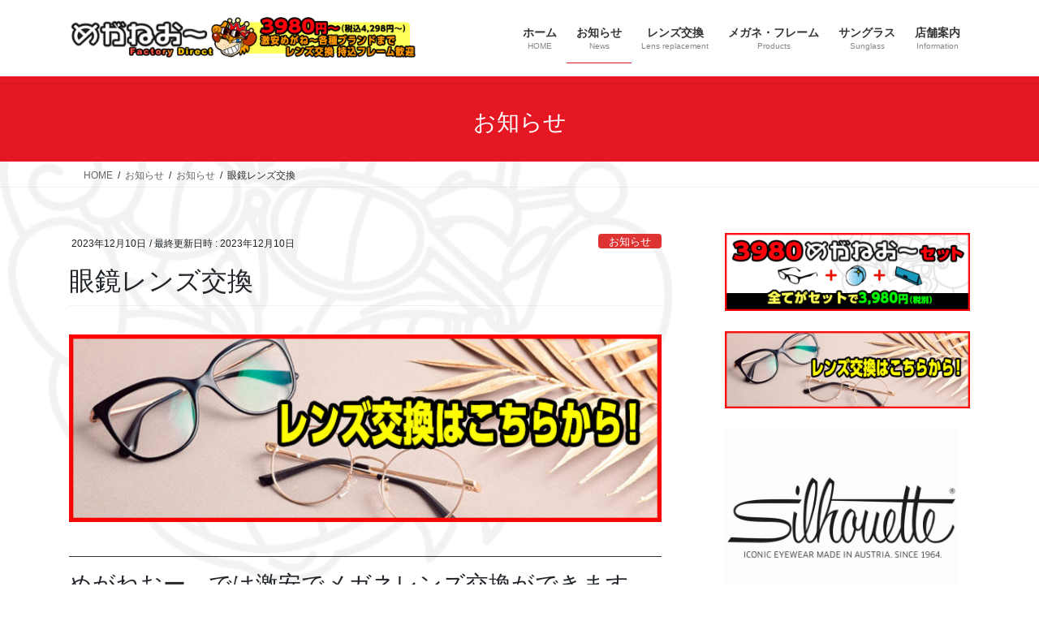

--- FILE ---
content_type: text/html; charset=UTF-8
request_url: https://3980meganeo.jp/%E7%9C%BC%E9%8F%A1%E3%83%AC%E3%83%B3%E3%82%BA%E4%BA%A4%E6%8F%9B-3-2-2-3/
body_size: 38535
content:
<!DOCTYPE html>
<html lang="ja">
<head>
<meta charset="utf-8">
<meta http-equiv="X-UA-Compatible" content="IE=edge">
<meta name="viewport" content="width=device-width, initial-scale=1">

<title>眼鏡レンズ交換 | 激安メガネのめがねおー</title>
<meta name='robots' content='max-image-preview:large' />
<link rel="alternate" type="application/rss+xml" title="激安メガネのめがねおー &raquo; フィード" href="https://3980meganeo.jp/feed/" />
<link rel="alternate" type="application/rss+xml" title="激安メガネのめがねおー &raquo; コメントフィード" href="https://3980meganeo.jp/comments/feed/" />
<link rel="alternate" title="oEmbed (JSON)" type="application/json+oembed" href="https://3980meganeo.jp/wp-json/oembed/1.0/embed?url=https%3A%2F%2F3980meganeo.jp%2F%25e7%259c%25bc%25e9%258f%25a1%25e3%2583%25ac%25e3%2583%25b3%25e3%2582%25ba%25e4%25ba%25a4%25e6%258f%259b-3-2-2-3%2F" />
<link rel="alternate" title="oEmbed (XML)" type="text/xml+oembed" href="https://3980meganeo.jp/wp-json/oembed/1.0/embed?url=https%3A%2F%2F3980meganeo.jp%2F%25e7%259c%25bc%25e9%258f%25a1%25e3%2583%25ac%25e3%2583%25b3%25e3%2582%25ba%25e4%25ba%25a4%25e6%258f%259b-3-2-2-3%2F&#038;format=xml" />
<meta name="description" content="めがねおー　では激安でメガネレンズ交換ができます。★　他店購入のフレームもOK ❢★　他店でメガネレンズ交換を断られたフレームでも、　　まずはメガネフレームを めがねおー に　　お持ちください。　　確認は無料です。　　レンズ交換が出来るものは　　メガネレンズ交換いたします。まずは、交換したい眼鏡をお持ちいただき、ご来店ください。詳細はこちらをクリックしてください。めがねおーでは、メガネレンズ２枚（両眼分）で3,980円（税込4,378" />		<!-- This site uses the Google Analytics by MonsterInsights plugin v9.11.1 - Using Analytics tracking - https://www.monsterinsights.com/ -->
							<script src="//www.googletagmanager.com/gtag/js?id=G-8TQW3V8Y0M"  data-cfasync="false" data-wpfc-render="false" type="text/javascript" async></script>
			<script data-cfasync="false" data-wpfc-render="false" type="text/javascript">
				var mi_version = '9.11.1';
				var mi_track_user = true;
				var mi_no_track_reason = '';
								var MonsterInsightsDefaultLocations = {"page_location":"https:\/\/3980meganeo.jp\/%E7%9C%BC%E9%8F%A1%E3%83%AC%E3%83%B3%E3%82%BA%E4%BA%A4%E6%8F%9B-3-2-2-3\/"};
								if ( typeof MonsterInsightsPrivacyGuardFilter === 'function' ) {
					var MonsterInsightsLocations = (typeof MonsterInsightsExcludeQuery === 'object') ? MonsterInsightsPrivacyGuardFilter( MonsterInsightsExcludeQuery ) : MonsterInsightsPrivacyGuardFilter( MonsterInsightsDefaultLocations );
				} else {
					var MonsterInsightsLocations = (typeof MonsterInsightsExcludeQuery === 'object') ? MonsterInsightsExcludeQuery : MonsterInsightsDefaultLocations;
				}

								var disableStrs = [
										'ga-disable-G-8TQW3V8Y0M',
									];

				/* Function to detect opted out users */
				function __gtagTrackerIsOptedOut() {
					for (var index = 0; index < disableStrs.length; index++) {
						if (document.cookie.indexOf(disableStrs[index] + '=true') > -1) {
							return true;
						}
					}

					return false;
				}

				/* Disable tracking if the opt-out cookie exists. */
				if (__gtagTrackerIsOptedOut()) {
					for (var index = 0; index < disableStrs.length; index++) {
						window[disableStrs[index]] = true;
					}
				}

				/* Opt-out function */
				function __gtagTrackerOptout() {
					for (var index = 0; index < disableStrs.length; index++) {
						document.cookie = disableStrs[index] + '=true; expires=Thu, 31 Dec 2099 23:59:59 UTC; path=/';
						window[disableStrs[index]] = true;
					}
				}

				if ('undefined' === typeof gaOptout) {
					function gaOptout() {
						__gtagTrackerOptout();
					}
				}
								window.dataLayer = window.dataLayer || [];

				window.MonsterInsightsDualTracker = {
					helpers: {},
					trackers: {},
				};
				if (mi_track_user) {
					function __gtagDataLayer() {
						dataLayer.push(arguments);
					}

					function __gtagTracker(type, name, parameters) {
						if (!parameters) {
							parameters = {};
						}

						if (parameters.send_to) {
							__gtagDataLayer.apply(null, arguments);
							return;
						}

						if (type === 'event') {
														parameters.send_to = monsterinsights_frontend.v4_id;
							var hookName = name;
							if (typeof parameters['event_category'] !== 'undefined') {
								hookName = parameters['event_category'] + ':' + name;
							}

							if (typeof MonsterInsightsDualTracker.trackers[hookName] !== 'undefined') {
								MonsterInsightsDualTracker.trackers[hookName](parameters);
							} else {
								__gtagDataLayer('event', name, parameters);
							}
							
						} else {
							__gtagDataLayer.apply(null, arguments);
						}
					}

					__gtagTracker('js', new Date());
					__gtagTracker('set', {
						'developer_id.dZGIzZG': true,
											});
					if ( MonsterInsightsLocations.page_location ) {
						__gtagTracker('set', MonsterInsightsLocations);
					}
										__gtagTracker('config', 'G-8TQW3V8Y0M', {"forceSSL":"true","link_attribution":"true"} );
										window.gtag = __gtagTracker;										(function () {
						/* https://developers.google.com/analytics/devguides/collection/analyticsjs/ */
						/* ga and __gaTracker compatibility shim. */
						var noopfn = function () {
							return null;
						};
						var newtracker = function () {
							return new Tracker();
						};
						var Tracker = function () {
							return null;
						};
						var p = Tracker.prototype;
						p.get = noopfn;
						p.set = noopfn;
						p.send = function () {
							var args = Array.prototype.slice.call(arguments);
							args.unshift('send');
							__gaTracker.apply(null, args);
						};
						var __gaTracker = function () {
							var len = arguments.length;
							if (len === 0) {
								return;
							}
							var f = arguments[len - 1];
							if (typeof f !== 'object' || f === null || typeof f.hitCallback !== 'function') {
								if ('send' === arguments[0]) {
									var hitConverted, hitObject = false, action;
									if ('event' === arguments[1]) {
										if ('undefined' !== typeof arguments[3]) {
											hitObject = {
												'eventAction': arguments[3],
												'eventCategory': arguments[2],
												'eventLabel': arguments[4],
												'value': arguments[5] ? arguments[5] : 1,
											}
										}
									}
									if ('pageview' === arguments[1]) {
										if ('undefined' !== typeof arguments[2]) {
											hitObject = {
												'eventAction': 'page_view',
												'page_path': arguments[2],
											}
										}
									}
									if (typeof arguments[2] === 'object') {
										hitObject = arguments[2];
									}
									if (typeof arguments[5] === 'object') {
										Object.assign(hitObject, arguments[5]);
									}
									if ('undefined' !== typeof arguments[1].hitType) {
										hitObject = arguments[1];
										if ('pageview' === hitObject.hitType) {
											hitObject.eventAction = 'page_view';
										}
									}
									if (hitObject) {
										action = 'timing' === arguments[1].hitType ? 'timing_complete' : hitObject.eventAction;
										hitConverted = mapArgs(hitObject);
										__gtagTracker('event', action, hitConverted);
									}
								}
								return;
							}

							function mapArgs(args) {
								var arg, hit = {};
								var gaMap = {
									'eventCategory': 'event_category',
									'eventAction': 'event_action',
									'eventLabel': 'event_label',
									'eventValue': 'event_value',
									'nonInteraction': 'non_interaction',
									'timingCategory': 'event_category',
									'timingVar': 'name',
									'timingValue': 'value',
									'timingLabel': 'event_label',
									'page': 'page_path',
									'location': 'page_location',
									'title': 'page_title',
									'referrer' : 'page_referrer',
								};
								for (arg in args) {
																		if (!(!args.hasOwnProperty(arg) || !gaMap.hasOwnProperty(arg))) {
										hit[gaMap[arg]] = args[arg];
									} else {
										hit[arg] = args[arg];
									}
								}
								return hit;
							}

							try {
								f.hitCallback();
							} catch (ex) {
							}
						};
						__gaTracker.create = newtracker;
						__gaTracker.getByName = newtracker;
						__gaTracker.getAll = function () {
							return [];
						};
						__gaTracker.remove = noopfn;
						__gaTracker.loaded = true;
						window['__gaTracker'] = __gaTracker;
					})();
									} else {
										console.log("");
					(function () {
						function __gtagTracker() {
							return null;
						}

						window['__gtagTracker'] = __gtagTracker;
						window['gtag'] = __gtagTracker;
					})();
									}
			</script>
							<!-- / Google Analytics by MonsterInsights -->
		<style id='wp-img-auto-sizes-contain-inline-css' type='text/css'>
img:is([sizes=auto i],[sizes^="auto," i]){contain-intrinsic-size:3000px 1500px}
/*# sourceURL=wp-img-auto-sizes-contain-inline-css */
</style>
<link rel='preload' id='sbi_styles-css-preload' href='https://3980meganeo.jp/wp-content/plugins/instagram-feed/css/sbi-styles.min.css?ver=6.10.0' as='style' onload="this.onload=null;this.rel='stylesheet'"/>
<link rel='stylesheet' id='sbi_styles-css' href='https://3980meganeo.jp/wp-content/plugins/instagram-feed/css/sbi-styles.min.css?ver=6.10.0' media='print' onload="this.media='all'; this.onload=null;">
<link rel='preload' id='vkExUnit_common_style-css-preload' href='https://3980meganeo.jp/wp-content/plugins/vk-all-in-one-expansion-unit/assets/css/vkExUnit_style.css?ver=9.113.0.1' as='style' onload="this.onload=null;this.rel='stylesheet'"/>
<link rel='stylesheet' id='vkExUnit_common_style-css' href='https://3980meganeo.jp/wp-content/plugins/vk-all-in-one-expansion-unit/assets/css/vkExUnit_style.css?ver=9.113.0.1' media='print' onload="this.media='all'; this.onload=null;">
<style id='vkExUnit_common_style-inline-css' type='text/css'>
.grecaptcha-badge{bottom: 85px !important;}
:root {--ver_page_top_button_url:url(https://3980meganeo.jp/wp-content/plugins/vk-all-in-one-expansion-unit/assets/images/to-top-btn-icon.svg);}@font-face {font-weight: normal;font-style: normal;font-family: "vk_sns";src: url("https://3980meganeo.jp/wp-content/plugins/vk-all-in-one-expansion-unit/inc/sns/icons/fonts/vk_sns.eot?-bq20cj");src: url("https://3980meganeo.jp/wp-content/plugins/vk-all-in-one-expansion-unit/inc/sns/icons/fonts/vk_sns.eot?#iefix-bq20cj") format("embedded-opentype"),url("https://3980meganeo.jp/wp-content/plugins/vk-all-in-one-expansion-unit/inc/sns/icons/fonts/vk_sns.woff?-bq20cj") format("woff"),url("https://3980meganeo.jp/wp-content/plugins/vk-all-in-one-expansion-unit/inc/sns/icons/fonts/vk_sns.ttf?-bq20cj") format("truetype"),url("https://3980meganeo.jp/wp-content/plugins/vk-all-in-one-expansion-unit/inc/sns/icons/fonts/vk_sns.svg?-bq20cj#vk_sns") format("svg");}
.veu_promotion-alert__content--text {border: 1px solid rgba(0,0,0,0.125);padding: 0.5em 1em;border-radius: var(--vk-size-radius);margin-bottom: var(--vk-margin-block-bottom);font-size: 0.875rem;}/* Alert Content部分に段落タグを入れた場合に最後の段落の余白を0にする */.veu_promotion-alert__content--text p:last-of-type{margin-bottom:0;margin-top: 0;}
/*# sourceURL=vkExUnit_common_style-inline-css */
</style>
<style id='wp-block-library-inline-css' type='text/css'>
:root{--wp-block-synced-color:#7a00df;--wp-block-synced-color--rgb:122,0,223;--wp-bound-block-color:var(--wp-block-synced-color);--wp-editor-canvas-background:#ddd;--wp-admin-theme-color:#007cba;--wp-admin-theme-color--rgb:0,124,186;--wp-admin-theme-color-darker-10:#006ba1;--wp-admin-theme-color-darker-10--rgb:0,107,160.5;--wp-admin-theme-color-darker-20:#005a87;--wp-admin-theme-color-darker-20--rgb:0,90,135;--wp-admin-border-width-focus:2px}@media (min-resolution:192dpi){:root{--wp-admin-border-width-focus:1.5px}}.wp-element-button{cursor:pointer}:root .has-very-light-gray-background-color{background-color:#eee}:root .has-very-dark-gray-background-color{background-color:#313131}:root .has-very-light-gray-color{color:#eee}:root .has-very-dark-gray-color{color:#313131}:root .has-vivid-green-cyan-to-vivid-cyan-blue-gradient-background{background:linear-gradient(135deg,#00d084,#0693e3)}:root .has-purple-crush-gradient-background{background:linear-gradient(135deg,#34e2e4,#4721fb 50%,#ab1dfe)}:root .has-hazy-dawn-gradient-background{background:linear-gradient(135deg,#faaca8,#dad0ec)}:root .has-subdued-olive-gradient-background{background:linear-gradient(135deg,#fafae1,#67a671)}:root .has-atomic-cream-gradient-background{background:linear-gradient(135deg,#fdd79a,#004a59)}:root .has-nightshade-gradient-background{background:linear-gradient(135deg,#330968,#31cdcf)}:root .has-midnight-gradient-background{background:linear-gradient(135deg,#020381,#2874fc)}:root{--wp--preset--font-size--normal:16px;--wp--preset--font-size--huge:42px}.has-regular-font-size{font-size:1em}.has-larger-font-size{font-size:2.625em}.has-normal-font-size{font-size:var(--wp--preset--font-size--normal)}.has-huge-font-size{font-size:var(--wp--preset--font-size--huge)}.has-text-align-center{text-align:center}.has-text-align-left{text-align:left}.has-text-align-right{text-align:right}.has-fit-text{white-space:nowrap!important}#end-resizable-editor-section{display:none}.aligncenter{clear:both}.items-justified-left{justify-content:flex-start}.items-justified-center{justify-content:center}.items-justified-right{justify-content:flex-end}.items-justified-space-between{justify-content:space-between}.screen-reader-text{border:0;clip-path:inset(50%);height:1px;margin:-1px;overflow:hidden;padding:0;position:absolute;width:1px;word-wrap:normal!important}.screen-reader-text:focus{background-color:#ddd;clip-path:none;color:#444;display:block;font-size:1em;height:auto;left:5px;line-height:normal;padding:15px 23px 14px;text-decoration:none;top:5px;width:auto;z-index:100000}html :where(.has-border-color){border-style:solid}html :where([style*=border-top-color]){border-top-style:solid}html :where([style*=border-right-color]){border-right-style:solid}html :where([style*=border-bottom-color]){border-bottom-style:solid}html :where([style*=border-left-color]){border-left-style:solid}html :where([style*=border-width]){border-style:solid}html :where([style*=border-top-width]){border-top-style:solid}html :where([style*=border-right-width]){border-right-style:solid}html :where([style*=border-bottom-width]){border-bottom-style:solid}html :where([style*=border-left-width]){border-left-style:solid}html :where(img[class*=wp-image-]){height:auto;max-width:100%}:where(figure){margin:0 0 1em}html :where(.is-position-sticky){--wp-admin--admin-bar--position-offset:var(--wp-admin--admin-bar--height,0px)}@media screen and (max-width:600px){html :where(.is-position-sticky){--wp-admin--admin-bar--position-offset:0px}}
.vk-cols--reverse{flex-direction:row-reverse}.vk-cols--hasbtn{margin-bottom:0}.vk-cols--hasbtn>.row>.vk_gridColumn_item,.vk-cols--hasbtn>.wp-block-column{position:relative;padding-bottom:3em}.vk-cols--hasbtn>.row>.vk_gridColumn_item>.wp-block-buttons,.vk-cols--hasbtn>.row>.vk_gridColumn_item>.vk_button,.vk-cols--hasbtn>.wp-block-column>.wp-block-buttons,.vk-cols--hasbtn>.wp-block-column>.vk_button{position:absolute;bottom:0;width:100%}.vk-cols--fit.wp-block-columns{gap:0}.vk-cols--fit.wp-block-columns,.vk-cols--fit.wp-block-columns:not(.is-not-stacked-on-mobile){margin-top:0;margin-bottom:0;justify-content:space-between}.vk-cols--fit.wp-block-columns>.wp-block-column *:last-child,.vk-cols--fit.wp-block-columns:not(.is-not-stacked-on-mobile)>.wp-block-column *:last-child{margin-bottom:0}.vk-cols--fit.wp-block-columns>.wp-block-column>.wp-block-cover,.vk-cols--fit.wp-block-columns:not(.is-not-stacked-on-mobile)>.wp-block-column>.wp-block-cover{margin-top:0}.vk-cols--fit.wp-block-columns.has-background,.vk-cols--fit.wp-block-columns:not(.is-not-stacked-on-mobile).has-background{padding:0}@media(max-width: 599px){.vk-cols--fit.wp-block-columns:not(.has-background)>.wp-block-column:not(.has-background),.vk-cols--fit.wp-block-columns:not(.is-not-stacked-on-mobile):not(.has-background)>.wp-block-column:not(.has-background){padding-left:0 !important;padding-right:0 !important}}@media(min-width: 782px){.vk-cols--fit.wp-block-columns .block-editor-block-list__block.wp-block-column:not(:first-child),.vk-cols--fit.wp-block-columns>.wp-block-column:not(:first-child),.vk-cols--fit.wp-block-columns:not(.is-not-stacked-on-mobile) .block-editor-block-list__block.wp-block-column:not(:first-child),.vk-cols--fit.wp-block-columns:not(.is-not-stacked-on-mobile)>.wp-block-column:not(:first-child){margin-left:0}}@media(min-width: 600px)and (max-width: 781px){.vk-cols--fit.wp-block-columns .wp-block-column:nth-child(2n),.vk-cols--fit.wp-block-columns:not(.is-not-stacked-on-mobile) .wp-block-column:nth-child(2n){margin-left:0}.vk-cols--fit.wp-block-columns .wp-block-column:not(:only-child),.vk-cols--fit.wp-block-columns:not(.is-not-stacked-on-mobile) .wp-block-column:not(:only-child){flex-basis:50% !important}}.vk-cols--fit--gap1.wp-block-columns{gap:1px}@media(min-width: 600px)and (max-width: 781px){.vk-cols--fit--gap1.wp-block-columns .wp-block-column:not(:only-child){flex-basis:calc(50% - 1px) !important}}.vk-cols--fit.vk-cols--grid>.block-editor-block-list__block,.vk-cols--fit.vk-cols--grid>.wp-block-column,.vk-cols--fit.vk-cols--grid:not(.is-not-stacked-on-mobile)>.block-editor-block-list__block,.vk-cols--fit.vk-cols--grid:not(.is-not-stacked-on-mobile)>.wp-block-column{flex-basis:50%;box-sizing:border-box}@media(max-width: 599px){.vk-cols--fit.vk-cols--grid.vk-cols--grid--alignfull>.wp-block-column:nth-child(2)>.wp-block-cover,.vk-cols--fit.vk-cols--grid.vk-cols--grid--alignfull>.wp-block-column:nth-child(2)>.vk_outer,.vk-cols--fit.vk-cols--grid:not(.is-not-stacked-on-mobile).vk-cols--grid--alignfull>.wp-block-column:nth-child(2)>.wp-block-cover,.vk-cols--fit.vk-cols--grid:not(.is-not-stacked-on-mobile).vk-cols--grid--alignfull>.wp-block-column:nth-child(2)>.vk_outer{width:100vw;margin-right:calc((100% - 100vw)/2);margin-left:calc((100% - 100vw)/2)}}@media(min-width: 600px){.vk-cols--fit.vk-cols--grid.vk-cols--grid--alignfull>.wp-block-column:nth-child(2)>.wp-block-cover,.vk-cols--fit.vk-cols--grid.vk-cols--grid--alignfull>.wp-block-column:nth-child(2)>.vk_outer,.vk-cols--fit.vk-cols--grid:not(.is-not-stacked-on-mobile).vk-cols--grid--alignfull>.wp-block-column:nth-child(2)>.wp-block-cover,.vk-cols--fit.vk-cols--grid:not(.is-not-stacked-on-mobile).vk-cols--grid--alignfull>.wp-block-column:nth-child(2)>.vk_outer{margin-right:calc(100% - 50vw);width:50vw}}@media(min-width: 600px){.vk-cols--fit.vk-cols--grid.vk-cols--grid--alignfull.vk-cols--reverse>.wp-block-column,.vk-cols--fit.vk-cols--grid:not(.is-not-stacked-on-mobile).vk-cols--grid--alignfull.vk-cols--reverse>.wp-block-column{margin-left:0;margin-right:0}.vk-cols--fit.vk-cols--grid.vk-cols--grid--alignfull.vk-cols--reverse>.wp-block-column:nth-child(2)>.wp-block-cover,.vk-cols--fit.vk-cols--grid.vk-cols--grid--alignfull.vk-cols--reverse>.wp-block-column:nth-child(2)>.vk_outer,.vk-cols--fit.vk-cols--grid:not(.is-not-stacked-on-mobile).vk-cols--grid--alignfull.vk-cols--reverse>.wp-block-column:nth-child(2)>.wp-block-cover,.vk-cols--fit.vk-cols--grid:not(.is-not-stacked-on-mobile).vk-cols--grid--alignfull.vk-cols--reverse>.wp-block-column:nth-child(2)>.vk_outer{margin-left:calc(100% - 50vw)}}.vk-cols--menu h2,.vk-cols--menu h3,.vk-cols--menu h4,.vk-cols--menu h5{margin-bottom:.2em;text-shadow:#000 0 0 10px}.vk-cols--menu h2:first-child,.vk-cols--menu h3:first-child,.vk-cols--menu h4:first-child,.vk-cols--menu h5:first-child{margin-top:0}.vk-cols--menu p{margin-bottom:1rem;text-shadow:#000 0 0 10px}.vk-cols--menu .wp-block-cover__inner-container:last-child{margin-bottom:0}.vk-cols--fitbnrs .wp-block-column .wp-block-cover:hover img{filter:unset}.vk-cols--fitbnrs .wp-block-column .wp-block-cover:hover{background-color:unset}.vk-cols--fitbnrs .wp-block-column .wp-block-cover:hover .wp-block-cover__image-background{filter:unset !important}.vk-cols--fitbnrs .wp-block-cover .wp-block-cover__inner-container{position:absolute;height:100%;width:100%}.vk-cols--fitbnrs .vk_button{height:100%;margin:0}.vk-cols--fitbnrs .vk_button .vk_button_btn,.vk-cols--fitbnrs .vk_button .btn{height:100%;width:100%;border:none;box-shadow:none;background-color:unset !important;transition:unset}.vk-cols--fitbnrs .vk_button .vk_button_btn:hover,.vk-cols--fitbnrs .vk_button .btn:hover{transition:unset}.vk-cols--fitbnrs .vk_button .vk_button_btn:after,.vk-cols--fitbnrs .vk_button .btn:after{border:none}.vk-cols--fitbnrs .vk_button .vk_button_link_txt{width:100%;position:absolute;top:50%;left:50%;transform:translateY(-50%) translateX(-50%);font-size:2rem;text-shadow:#000 0 0 10px}.vk-cols--fitbnrs .vk_button .vk_button_link_subCaption{width:100%;position:absolute;top:calc(50% + 2.2em);left:50%;transform:translateY(-50%) translateX(-50%);text-shadow:#000 0 0 10px}@media(min-width: 992px){.vk-cols--media.wp-block-columns{gap:3rem}}.vk-fit-map figure{margin-bottom:0}.vk-fit-map iframe{position:relative;margin-bottom:0;display:block;max-height:400px;width:100vw}.vk-fit-map:is(.alignfull,.alignwide) div{max-width:100%}.vk-table--th--width25 :where(tr>*:first-child){width:25%}.vk-table--th--width30 :where(tr>*:first-child){width:30%}.vk-table--th--width35 :where(tr>*:first-child){width:35%}.vk-table--th--width40 :where(tr>*:first-child){width:40%}.vk-table--th--bg-bright :where(tr>*:first-child){background-color:var(--wp--preset--color--bg-secondary, rgba(0, 0, 0, 0.05))}@media(max-width: 599px){.vk-table--mobile-block :is(th,td){width:100%;display:block}.vk-table--mobile-block.wp-block-table table :is(th,td){border-top:none}}.vk-table--width--th25 :where(tr>*:first-child){width:25%}.vk-table--width--th30 :where(tr>*:first-child){width:30%}.vk-table--width--th35 :where(tr>*:first-child){width:35%}.vk-table--width--th40 :where(tr>*:first-child){width:40%}.no-margin{margin:0}@media(max-width: 599px){.wp-block-image.vk-aligncenter--mobile>.alignright{float:none;margin-left:auto;margin-right:auto}.vk-no-padding-horizontal--mobile{padding-left:0 !important;padding-right:0 !important}}
/* VK Color Palettes */

/*# sourceURL=wp-block-library-inline-css */
</style><style id='wp-block-heading-inline-css' type='text/css'>
h1:where(.wp-block-heading).has-background,h2:where(.wp-block-heading).has-background,h3:where(.wp-block-heading).has-background,h4:where(.wp-block-heading).has-background,h5:where(.wp-block-heading).has-background,h6:where(.wp-block-heading).has-background{padding:1.25em 2.375em}h1.has-text-align-left[style*=writing-mode]:where([style*=vertical-lr]),h1.has-text-align-right[style*=writing-mode]:where([style*=vertical-rl]),h2.has-text-align-left[style*=writing-mode]:where([style*=vertical-lr]),h2.has-text-align-right[style*=writing-mode]:where([style*=vertical-rl]),h3.has-text-align-left[style*=writing-mode]:where([style*=vertical-lr]),h3.has-text-align-right[style*=writing-mode]:where([style*=vertical-rl]),h4.has-text-align-left[style*=writing-mode]:where([style*=vertical-lr]),h4.has-text-align-right[style*=writing-mode]:where([style*=vertical-rl]),h5.has-text-align-left[style*=writing-mode]:where([style*=vertical-lr]),h5.has-text-align-right[style*=writing-mode]:where([style*=vertical-rl]),h6.has-text-align-left[style*=writing-mode]:where([style*=vertical-lr]),h6.has-text-align-right[style*=writing-mode]:where([style*=vertical-rl]){rotate:180deg}
/*# sourceURL=https://3980meganeo.jp/wp-includes/blocks/heading/style.min.css */
</style>
<style id='wp-block-image-inline-css' type='text/css'>
.wp-block-image>a,.wp-block-image>figure>a{display:inline-block}.wp-block-image img{box-sizing:border-box;height:auto;max-width:100%;vertical-align:bottom}@media not (prefers-reduced-motion){.wp-block-image img.hide{visibility:hidden}.wp-block-image img.show{animation:show-content-image .4s}}.wp-block-image[style*=border-radius] img,.wp-block-image[style*=border-radius]>a{border-radius:inherit}.wp-block-image.has-custom-border img{box-sizing:border-box}.wp-block-image.aligncenter{text-align:center}.wp-block-image.alignfull>a,.wp-block-image.alignwide>a{width:100%}.wp-block-image.alignfull img,.wp-block-image.alignwide img{height:auto;width:100%}.wp-block-image .aligncenter,.wp-block-image .alignleft,.wp-block-image .alignright,.wp-block-image.aligncenter,.wp-block-image.alignleft,.wp-block-image.alignright{display:table}.wp-block-image .aligncenter>figcaption,.wp-block-image .alignleft>figcaption,.wp-block-image .alignright>figcaption,.wp-block-image.aligncenter>figcaption,.wp-block-image.alignleft>figcaption,.wp-block-image.alignright>figcaption{caption-side:bottom;display:table-caption}.wp-block-image .alignleft{float:left;margin:.5em 1em .5em 0}.wp-block-image .alignright{float:right;margin:.5em 0 .5em 1em}.wp-block-image .aligncenter{margin-left:auto;margin-right:auto}.wp-block-image :where(figcaption){margin-bottom:1em;margin-top:.5em}.wp-block-image.is-style-circle-mask img{border-radius:9999px}@supports ((-webkit-mask-image:none) or (mask-image:none)) or (-webkit-mask-image:none){.wp-block-image.is-style-circle-mask img{border-radius:0;-webkit-mask-image:url('data:image/svg+xml;utf8,<svg viewBox="0 0 100 100" xmlns="http://www.w3.org/2000/svg"><circle cx="50" cy="50" r="50"/></svg>');mask-image:url('data:image/svg+xml;utf8,<svg viewBox="0 0 100 100" xmlns="http://www.w3.org/2000/svg"><circle cx="50" cy="50" r="50"/></svg>');mask-mode:alpha;-webkit-mask-position:center;mask-position:center;-webkit-mask-repeat:no-repeat;mask-repeat:no-repeat;-webkit-mask-size:contain;mask-size:contain}}:root :where(.wp-block-image.is-style-rounded img,.wp-block-image .is-style-rounded img){border-radius:9999px}.wp-block-image figure{margin:0}.wp-lightbox-container{display:flex;flex-direction:column;position:relative}.wp-lightbox-container img{cursor:zoom-in}.wp-lightbox-container img:hover+button{opacity:1}.wp-lightbox-container button{align-items:center;backdrop-filter:blur(16px) saturate(180%);background-color:#5a5a5a40;border:none;border-radius:4px;cursor:zoom-in;display:flex;height:20px;justify-content:center;opacity:0;padding:0;position:absolute;right:16px;text-align:center;top:16px;width:20px;z-index:100}@media not (prefers-reduced-motion){.wp-lightbox-container button{transition:opacity .2s ease}}.wp-lightbox-container button:focus-visible{outline:3px auto #5a5a5a40;outline:3px auto -webkit-focus-ring-color;outline-offset:3px}.wp-lightbox-container button:hover{cursor:pointer;opacity:1}.wp-lightbox-container button:focus{opacity:1}.wp-lightbox-container button:focus,.wp-lightbox-container button:hover,.wp-lightbox-container button:not(:hover):not(:active):not(.has-background){background-color:#5a5a5a40;border:none}.wp-lightbox-overlay{box-sizing:border-box;cursor:zoom-out;height:100vh;left:0;overflow:hidden;position:fixed;top:0;visibility:hidden;width:100%;z-index:100000}.wp-lightbox-overlay .close-button{align-items:center;cursor:pointer;display:flex;justify-content:center;min-height:40px;min-width:40px;padding:0;position:absolute;right:calc(env(safe-area-inset-right) + 16px);top:calc(env(safe-area-inset-top) + 16px);z-index:5000000}.wp-lightbox-overlay .close-button:focus,.wp-lightbox-overlay .close-button:hover,.wp-lightbox-overlay .close-button:not(:hover):not(:active):not(.has-background){background:none;border:none}.wp-lightbox-overlay .lightbox-image-container{height:var(--wp--lightbox-container-height);left:50%;overflow:hidden;position:absolute;top:50%;transform:translate(-50%,-50%);transform-origin:top left;width:var(--wp--lightbox-container-width);z-index:9999999999}.wp-lightbox-overlay .wp-block-image{align-items:center;box-sizing:border-box;display:flex;height:100%;justify-content:center;margin:0;position:relative;transform-origin:0 0;width:100%;z-index:3000000}.wp-lightbox-overlay .wp-block-image img{height:var(--wp--lightbox-image-height);min-height:var(--wp--lightbox-image-height);min-width:var(--wp--lightbox-image-width);width:var(--wp--lightbox-image-width)}.wp-lightbox-overlay .wp-block-image figcaption{display:none}.wp-lightbox-overlay button{background:none;border:none}.wp-lightbox-overlay .scrim{background-color:#fff;height:100%;opacity:.9;position:absolute;width:100%;z-index:2000000}.wp-lightbox-overlay.active{visibility:visible}@media not (prefers-reduced-motion){.wp-lightbox-overlay.active{animation:turn-on-visibility .25s both}.wp-lightbox-overlay.active img{animation:turn-on-visibility .35s both}.wp-lightbox-overlay.show-closing-animation:not(.active){animation:turn-off-visibility .35s both}.wp-lightbox-overlay.show-closing-animation:not(.active) img{animation:turn-off-visibility .25s both}.wp-lightbox-overlay.zoom.active{animation:none;opacity:1;visibility:visible}.wp-lightbox-overlay.zoom.active .lightbox-image-container{animation:lightbox-zoom-in .4s}.wp-lightbox-overlay.zoom.active .lightbox-image-container img{animation:none}.wp-lightbox-overlay.zoom.active .scrim{animation:turn-on-visibility .4s forwards}.wp-lightbox-overlay.zoom.show-closing-animation:not(.active){animation:none}.wp-lightbox-overlay.zoom.show-closing-animation:not(.active) .lightbox-image-container{animation:lightbox-zoom-out .4s}.wp-lightbox-overlay.zoom.show-closing-animation:not(.active) .lightbox-image-container img{animation:none}.wp-lightbox-overlay.zoom.show-closing-animation:not(.active) .scrim{animation:turn-off-visibility .4s forwards}}@keyframes show-content-image{0%{visibility:hidden}99%{visibility:hidden}to{visibility:visible}}@keyframes turn-on-visibility{0%{opacity:0}to{opacity:1}}@keyframes turn-off-visibility{0%{opacity:1;visibility:visible}99%{opacity:0;visibility:visible}to{opacity:0;visibility:hidden}}@keyframes lightbox-zoom-in{0%{transform:translate(calc((-100vw + var(--wp--lightbox-scrollbar-width))/2 + var(--wp--lightbox-initial-left-position)),calc(-50vh + var(--wp--lightbox-initial-top-position))) scale(var(--wp--lightbox-scale))}to{transform:translate(-50%,-50%) scale(1)}}@keyframes lightbox-zoom-out{0%{transform:translate(-50%,-50%) scale(1);visibility:visible}99%{visibility:visible}to{transform:translate(calc((-100vw + var(--wp--lightbox-scrollbar-width))/2 + var(--wp--lightbox-initial-left-position)),calc(-50vh + var(--wp--lightbox-initial-top-position))) scale(var(--wp--lightbox-scale));visibility:hidden}}
/*# sourceURL=https://3980meganeo.jp/wp-includes/blocks/image/style.min.css */
</style>
<style id='wp-block-code-inline-css' type='text/css'>
.wp-block-code{box-sizing:border-box}.wp-block-code code{
  /*!rtl:begin:ignore*/direction:ltr;display:block;font-family:inherit;overflow-wrap:break-word;text-align:initial;white-space:pre-wrap
  /*!rtl:end:ignore*/}
/*# sourceURL=https://3980meganeo.jp/wp-includes/blocks/code/style.min.css */
</style>
<style id='wp-block-paragraph-inline-css' type='text/css'>
.is-small-text{font-size:.875em}.is-regular-text{font-size:1em}.is-large-text{font-size:2.25em}.is-larger-text{font-size:3em}.has-drop-cap:not(:focus):first-letter{float:left;font-size:8.4em;font-style:normal;font-weight:100;line-height:.68;margin:.05em .1em 0 0;text-transform:uppercase}body.rtl .has-drop-cap:not(:focus):first-letter{float:none;margin-left:.1em}p.has-drop-cap.has-background{overflow:hidden}:root :where(p.has-background){padding:1.25em 2.375em}:where(p.has-text-color:not(.has-link-color)) a{color:inherit}p.has-text-align-left[style*="writing-mode:vertical-lr"],p.has-text-align-right[style*="writing-mode:vertical-rl"]{rotate:180deg}
/*# sourceURL=https://3980meganeo.jp/wp-includes/blocks/paragraph/style.min.css */
</style>
<style id='global-styles-inline-css' type='text/css'>
:root{--wp--preset--aspect-ratio--square: 1;--wp--preset--aspect-ratio--4-3: 4/3;--wp--preset--aspect-ratio--3-4: 3/4;--wp--preset--aspect-ratio--3-2: 3/2;--wp--preset--aspect-ratio--2-3: 2/3;--wp--preset--aspect-ratio--16-9: 16/9;--wp--preset--aspect-ratio--9-16: 9/16;--wp--preset--color--black: #000000;--wp--preset--color--cyan-bluish-gray: #abb8c3;--wp--preset--color--white: #ffffff;--wp--preset--color--pale-pink: #f78da7;--wp--preset--color--vivid-red: #cf2e2e;--wp--preset--color--luminous-vivid-orange: #ff6900;--wp--preset--color--luminous-vivid-amber: #fcb900;--wp--preset--color--light-green-cyan: #7bdcb5;--wp--preset--color--vivid-green-cyan: #00d084;--wp--preset--color--pale-cyan-blue: #8ed1fc;--wp--preset--color--vivid-cyan-blue: #0693e3;--wp--preset--color--vivid-purple: #9b51e0;--wp--preset--gradient--vivid-cyan-blue-to-vivid-purple: linear-gradient(135deg,rgb(6,147,227) 0%,rgb(155,81,224) 100%);--wp--preset--gradient--light-green-cyan-to-vivid-green-cyan: linear-gradient(135deg,rgb(122,220,180) 0%,rgb(0,208,130) 100%);--wp--preset--gradient--luminous-vivid-amber-to-luminous-vivid-orange: linear-gradient(135deg,rgb(252,185,0) 0%,rgb(255,105,0) 100%);--wp--preset--gradient--luminous-vivid-orange-to-vivid-red: linear-gradient(135deg,rgb(255,105,0) 0%,rgb(207,46,46) 100%);--wp--preset--gradient--very-light-gray-to-cyan-bluish-gray: linear-gradient(135deg,rgb(238,238,238) 0%,rgb(169,184,195) 100%);--wp--preset--gradient--cool-to-warm-spectrum: linear-gradient(135deg,rgb(74,234,220) 0%,rgb(151,120,209) 20%,rgb(207,42,186) 40%,rgb(238,44,130) 60%,rgb(251,105,98) 80%,rgb(254,248,76) 100%);--wp--preset--gradient--blush-light-purple: linear-gradient(135deg,rgb(255,206,236) 0%,rgb(152,150,240) 100%);--wp--preset--gradient--blush-bordeaux: linear-gradient(135deg,rgb(254,205,165) 0%,rgb(254,45,45) 50%,rgb(107,0,62) 100%);--wp--preset--gradient--luminous-dusk: linear-gradient(135deg,rgb(255,203,112) 0%,rgb(199,81,192) 50%,rgb(65,88,208) 100%);--wp--preset--gradient--pale-ocean: linear-gradient(135deg,rgb(255,245,203) 0%,rgb(182,227,212) 50%,rgb(51,167,181) 100%);--wp--preset--gradient--electric-grass: linear-gradient(135deg,rgb(202,248,128) 0%,rgb(113,206,126) 100%);--wp--preset--gradient--midnight: linear-gradient(135deg,rgb(2,3,129) 0%,rgb(40,116,252) 100%);--wp--preset--font-size--small: 13px;--wp--preset--font-size--medium: 20px;--wp--preset--font-size--large: 36px;--wp--preset--font-size--x-large: 42px;--wp--preset--spacing--20: 0.44rem;--wp--preset--spacing--30: 0.67rem;--wp--preset--spacing--40: 1rem;--wp--preset--spacing--50: 1.5rem;--wp--preset--spacing--60: 2.25rem;--wp--preset--spacing--70: 3.38rem;--wp--preset--spacing--80: 5.06rem;--wp--preset--shadow--natural: 6px 6px 9px rgba(0, 0, 0, 0.2);--wp--preset--shadow--deep: 12px 12px 50px rgba(0, 0, 0, 0.4);--wp--preset--shadow--sharp: 6px 6px 0px rgba(0, 0, 0, 0.2);--wp--preset--shadow--outlined: 6px 6px 0px -3px rgb(255, 255, 255), 6px 6px rgb(0, 0, 0);--wp--preset--shadow--crisp: 6px 6px 0px rgb(0, 0, 0);}:where(.is-layout-flex){gap: 0.5em;}:where(.is-layout-grid){gap: 0.5em;}body .is-layout-flex{display: flex;}.is-layout-flex{flex-wrap: wrap;align-items: center;}.is-layout-flex > :is(*, div){margin: 0;}body .is-layout-grid{display: grid;}.is-layout-grid > :is(*, div){margin: 0;}:where(.wp-block-columns.is-layout-flex){gap: 2em;}:where(.wp-block-columns.is-layout-grid){gap: 2em;}:where(.wp-block-post-template.is-layout-flex){gap: 1.25em;}:where(.wp-block-post-template.is-layout-grid){gap: 1.25em;}.has-black-color{color: var(--wp--preset--color--black) !important;}.has-cyan-bluish-gray-color{color: var(--wp--preset--color--cyan-bluish-gray) !important;}.has-white-color{color: var(--wp--preset--color--white) !important;}.has-pale-pink-color{color: var(--wp--preset--color--pale-pink) !important;}.has-vivid-red-color{color: var(--wp--preset--color--vivid-red) !important;}.has-luminous-vivid-orange-color{color: var(--wp--preset--color--luminous-vivid-orange) !important;}.has-luminous-vivid-amber-color{color: var(--wp--preset--color--luminous-vivid-amber) !important;}.has-light-green-cyan-color{color: var(--wp--preset--color--light-green-cyan) !important;}.has-vivid-green-cyan-color{color: var(--wp--preset--color--vivid-green-cyan) !important;}.has-pale-cyan-blue-color{color: var(--wp--preset--color--pale-cyan-blue) !important;}.has-vivid-cyan-blue-color{color: var(--wp--preset--color--vivid-cyan-blue) !important;}.has-vivid-purple-color{color: var(--wp--preset--color--vivid-purple) !important;}.has-black-background-color{background-color: var(--wp--preset--color--black) !important;}.has-cyan-bluish-gray-background-color{background-color: var(--wp--preset--color--cyan-bluish-gray) !important;}.has-white-background-color{background-color: var(--wp--preset--color--white) !important;}.has-pale-pink-background-color{background-color: var(--wp--preset--color--pale-pink) !important;}.has-vivid-red-background-color{background-color: var(--wp--preset--color--vivid-red) !important;}.has-luminous-vivid-orange-background-color{background-color: var(--wp--preset--color--luminous-vivid-orange) !important;}.has-luminous-vivid-amber-background-color{background-color: var(--wp--preset--color--luminous-vivid-amber) !important;}.has-light-green-cyan-background-color{background-color: var(--wp--preset--color--light-green-cyan) !important;}.has-vivid-green-cyan-background-color{background-color: var(--wp--preset--color--vivid-green-cyan) !important;}.has-pale-cyan-blue-background-color{background-color: var(--wp--preset--color--pale-cyan-blue) !important;}.has-vivid-cyan-blue-background-color{background-color: var(--wp--preset--color--vivid-cyan-blue) !important;}.has-vivid-purple-background-color{background-color: var(--wp--preset--color--vivid-purple) !important;}.has-black-border-color{border-color: var(--wp--preset--color--black) !important;}.has-cyan-bluish-gray-border-color{border-color: var(--wp--preset--color--cyan-bluish-gray) !important;}.has-white-border-color{border-color: var(--wp--preset--color--white) !important;}.has-pale-pink-border-color{border-color: var(--wp--preset--color--pale-pink) !important;}.has-vivid-red-border-color{border-color: var(--wp--preset--color--vivid-red) !important;}.has-luminous-vivid-orange-border-color{border-color: var(--wp--preset--color--luminous-vivid-orange) !important;}.has-luminous-vivid-amber-border-color{border-color: var(--wp--preset--color--luminous-vivid-amber) !important;}.has-light-green-cyan-border-color{border-color: var(--wp--preset--color--light-green-cyan) !important;}.has-vivid-green-cyan-border-color{border-color: var(--wp--preset--color--vivid-green-cyan) !important;}.has-pale-cyan-blue-border-color{border-color: var(--wp--preset--color--pale-cyan-blue) !important;}.has-vivid-cyan-blue-border-color{border-color: var(--wp--preset--color--vivid-cyan-blue) !important;}.has-vivid-purple-border-color{border-color: var(--wp--preset--color--vivid-purple) !important;}.has-vivid-cyan-blue-to-vivid-purple-gradient-background{background: var(--wp--preset--gradient--vivid-cyan-blue-to-vivid-purple) !important;}.has-light-green-cyan-to-vivid-green-cyan-gradient-background{background: var(--wp--preset--gradient--light-green-cyan-to-vivid-green-cyan) !important;}.has-luminous-vivid-amber-to-luminous-vivid-orange-gradient-background{background: var(--wp--preset--gradient--luminous-vivid-amber-to-luminous-vivid-orange) !important;}.has-luminous-vivid-orange-to-vivid-red-gradient-background{background: var(--wp--preset--gradient--luminous-vivid-orange-to-vivid-red) !important;}.has-very-light-gray-to-cyan-bluish-gray-gradient-background{background: var(--wp--preset--gradient--very-light-gray-to-cyan-bluish-gray) !important;}.has-cool-to-warm-spectrum-gradient-background{background: var(--wp--preset--gradient--cool-to-warm-spectrum) !important;}.has-blush-light-purple-gradient-background{background: var(--wp--preset--gradient--blush-light-purple) !important;}.has-blush-bordeaux-gradient-background{background: var(--wp--preset--gradient--blush-bordeaux) !important;}.has-luminous-dusk-gradient-background{background: var(--wp--preset--gradient--luminous-dusk) !important;}.has-pale-ocean-gradient-background{background: var(--wp--preset--gradient--pale-ocean) !important;}.has-electric-grass-gradient-background{background: var(--wp--preset--gradient--electric-grass) !important;}.has-midnight-gradient-background{background: var(--wp--preset--gradient--midnight) !important;}.has-small-font-size{font-size: var(--wp--preset--font-size--small) !important;}.has-medium-font-size{font-size: var(--wp--preset--font-size--medium) !important;}.has-large-font-size{font-size: var(--wp--preset--font-size--large) !important;}.has-x-large-font-size{font-size: var(--wp--preset--font-size--x-large) !important;}
/*# sourceURL=global-styles-inline-css */
</style>

<style id='classic-theme-styles-inline-css' type='text/css'>
/*! This file is auto-generated */
.wp-block-button__link{color:#fff;background-color:#32373c;border-radius:9999px;box-shadow:none;text-decoration:none;padding:calc(.667em + 2px) calc(1.333em + 2px);font-size:1.125em}.wp-block-file__button{background:#32373c;color:#fff;text-decoration:none}
/*# sourceURL=/wp-includes/css/classic-themes.min.css */
</style>
<link rel='preload' id='biz-cal-style-css-preload' href='https://3980meganeo.jp/wp-content/plugins/biz-calendar/biz-cal.css?ver=2.2.0' as='style' onload="this.onload=null;this.rel='stylesheet'"/>
<link rel='stylesheet' id='biz-cal-style-css' href='https://3980meganeo.jp/wp-content/plugins/biz-calendar/biz-cal.css?ver=2.2.0' media='print' onload="this.media='all'; this.onload=null;">
<link rel='preload' id='vk-filter-search-style-css-preload' href='https://3980meganeo.jp/wp-content/plugins/vk-filter-search/inc/filter-search/package/build/style.css?ver=2.18.3.0' as='style' onload="this.onload=null;this.rel='stylesheet'"/>
<link rel='stylesheet' id='vk-filter-search-style-css' href='https://3980meganeo.jp/wp-content/plugins/vk-filter-search/inc/filter-search/package/build/style.css?ver=2.18.3.0' media='print' onload="this.media='all'; this.onload=null;">
<link rel='preload' id='set_vk_post_autor_css-css-preload' href='https://3980meganeo.jp/wp-content/plugins/vk-post-author-display/assets/css/vk-post-author.css?ver=1.26.2' as='style' onload="this.onload=null;this.rel='stylesheet'"/>
<link rel='stylesheet' id='set_vk_post_autor_css-css' href='https://3980meganeo.jp/wp-content/plugins/vk-post-author-display/assets/css/vk-post-author.css?ver=1.26.2' media='print' onload="this.media='all'; this.onload=null;">
<link rel='stylesheet' id='vk-swiper-style-css' href='https://3980meganeo.jp/wp-content/plugins/vk-blocks/vendor/vektor-inc/vk-swiper/src/assets/css/swiper-bundle.min.css?ver=11.0.2' type='text/css' media='all' />
<link rel='stylesheet' id='bootstrap-4-style-css' href='https://3980meganeo.jp/wp-content/themes/lightning/_g2/library/bootstrap-4/css/bootstrap.min.css?ver=4.5.0' type='text/css' media='all' />
<link rel='stylesheet' id='lightning-common-style-css' href='https://3980meganeo.jp/wp-content/themes/lightning/_g2/assets/css/common.css?ver=15.33.1' type='text/css' media='all' />
<style id='lightning-common-style-inline-css' type='text/css'>
/* vk-mobile-nav */:root {--vk-mobile-nav-menu-btn-bg-src: url("https://3980meganeo.jp/wp-content/themes/lightning/_g2/inc/vk-mobile-nav/package/images/vk-menu-btn-black.svg");--vk-mobile-nav-menu-btn-close-bg-src: url("https://3980meganeo.jp/wp-content/themes/lightning/_g2/inc/vk-mobile-nav/package/images/vk-menu-close-black.svg");--vk-menu-acc-icon-open-black-bg-src: url("https://3980meganeo.jp/wp-content/themes/lightning/_g2/inc/vk-mobile-nav/package/images/vk-menu-acc-icon-open-black.svg");--vk-menu-acc-icon-open-white-bg-src: url("https://3980meganeo.jp/wp-content/themes/lightning/_g2/inc/vk-mobile-nav/package/images/vk-menu-acc-icon-open-white.svg");--vk-menu-acc-icon-close-black-bg-src: url("https://3980meganeo.jp/wp-content/themes/lightning/_g2/inc/vk-mobile-nav/package/images/vk-menu-close-black.svg");--vk-menu-acc-icon-close-white-bg-src: url("https://3980meganeo.jp/wp-content/themes/lightning/_g2/inc/vk-mobile-nav/package/images/vk-menu-close-white.svg");}
/*# sourceURL=lightning-common-style-inline-css */
</style>
<link rel='stylesheet' id='lightning-design-style-css' href='https://3980meganeo.jp/wp-content/themes/lightning/_g2/design-skin/origin2/css/style.css?ver=15.33.1' type='text/css' media='all' />
<style id='lightning-design-style-inline-css' type='text/css'>
:root {--color-key:#e41723;--wp--preset--color--vk-color-primary:#e41723;--color-key-dark:#d51f25;}
/* ltg common custom */:root {--vk-menu-acc-btn-border-color:#333;--vk-color-primary:#e41723;--vk-color-primary-dark:#d51f25;--vk-color-primary-vivid:#fb1927;--color-key:#e41723;--wp--preset--color--vk-color-primary:#e41723;--color-key-dark:#d51f25;}.veu_color_txt_key { color:#d51f25 ; }.veu_color_bg_key { background-color:#d51f25 ; }.veu_color_border_key { border-color:#d51f25 ; }.btn-default { border-color:#e41723;color:#e41723;}.btn-default:focus,.btn-default:hover { border-color:#e41723;background-color: #e41723; }.wp-block-search__button,.btn-primary { background-color:#e41723;border-color:#d51f25; }.wp-block-search__button:focus,.wp-block-search__button:hover,.btn-primary:not(:disabled):not(.disabled):active,.btn-primary:focus,.btn-primary:hover { background-color:#d51f25;border-color:#e41723; }.btn-outline-primary { color : #e41723 ; border-color:#e41723; }.btn-outline-primary:not(:disabled):not(.disabled):active,.btn-outline-primary:focus,.btn-outline-primary:hover { color : #fff; background-color:#e41723;border-color:#d51f25; }a { color:#dd9933; }
.tagcloud a:before { font-family: "Font Awesome 7 Free";content: "\f02b";font-weight: bold; }
.media .media-body .media-heading a:hover { color:#e41723; }@media (min-width: 768px){.gMenu > li:before,.gMenu > li.menu-item-has-children::after { border-bottom-color:#d51f25 }.gMenu li li { background-color:#d51f25 }.gMenu li li a:hover { background-color:#e41723; }} /* @media (min-width: 768px) */.page-header { background-color:#e41723; }h2,.mainSection-title { border-top-color:#e41723; }h3:after,.subSection-title:after { border-bottom-color:#e41723; }ul.page-numbers li span.page-numbers.current,.page-link dl .post-page-numbers.current { background-color:#e41723; }.pager li > a { border-color:#e41723;color:#e41723;}.pager li > a:hover { background-color:#e41723;color:#fff;}.siteFooter { border-top-color:#e41723; }dt { border-left-color:#e41723; }:root {--g_nav_main_acc_icon_open_url:url(https://3980meganeo.jp/wp-content/themes/lightning/_g2/inc/vk-mobile-nav/package/images/vk-menu-acc-icon-open-black.svg);--g_nav_main_acc_icon_close_url: url(https://3980meganeo.jp/wp-content/themes/lightning/_g2/inc/vk-mobile-nav/package/images/vk-menu-close-black.svg);--g_nav_sub_acc_icon_open_url: url(https://3980meganeo.jp/wp-content/themes/lightning/_g2/inc/vk-mobile-nav/package/images/vk-menu-acc-icon-open-white.svg);--g_nav_sub_acc_icon_close_url: url(https://3980meganeo.jp/wp-content/themes/lightning/_g2/inc/vk-mobile-nav/package/images/vk-menu-close-white.svg);}
/*# sourceURL=lightning-design-style-inline-css */
</style>
<link rel='preload' id='veu-cta-css-preload' href='https://3980meganeo.jp/wp-content/plugins/vk-all-in-one-expansion-unit/inc/call-to-action/package/assets/css/style.css?ver=9.113.0.1' as='style' onload="this.onload=null;this.rel='stylesheet'"/>
<link rel='stylesheet' id='veu-cta-css' href='https://3980meganeo.jp/wp-content/plugins/vk-all-in-one-expansion-unit/inc/call-to-action/package/assets/css/style.css?ver=9.113.0.1' media='print' onload="this.media='all'; this.onload=null;">
<link rel='preload' id='vk-font-awesome-css-preload' href='https://3980meganeo.jp/wp-content/plugins/vk-post-author-display/vendor/vektor-inc/font-awesome-versions/src/font-awesome/css/all.min.css?ver=7.1.0' as='style' onload="this.onload=null;this.rel='stylesheet'"/>
<link rel='stylesheet' id='vk-font-awesome-css' href='https://3980meganeo.jp/wp-content/plugins/vk-post-author-display/vendor/vektor-inc/font-awesome-versions/src/font-awesome/css/all.min.css?ver=7.1.0' media='print' onload="this.media='all'; this.onload=null;">
<link rel='stylesheet' id='vk-blocks-build-css-css' href='https://3980meganeo.jp/wp-content/plugins/vk-blocks/build/block-build.css?ver=1.115.2.1' type='text/css' media='all' />
<style id='vk-blocks-build-css-inline-css' type='text/css'>

	:root {
		--vk_image-mask-circle: url(https://3980meganeo.jp/wp-content/plugins/vk-blocks/inc/vk-blocks/images/circle.svg);
		--vk_image-mask-wave01: url(https://3980meganeo.jp/wp-content/plugins/vk-blocks/inc/vk-blocks/images/wave01.svg);
		--vk_image-mask-wave02: url(https://3980meganeo.jp/wp-content/plugins/vk-blocks/inc/vk-blocks/images/wave02.svg);
		--vk_image-mask-wave03: url(https://3980meganeo.jp/wp-content/plugins/vk-blocks/inc/vk-blocks/images/wave03.svg);
		--vk_image-mask-wave04: url(https://3980meganeo.jp/wp-content/plugins/vk-blocks/inc/vk-blocks/images/wave04.svg);
	}
	

	:root {

		--vk-balloon-border-width:1px;

		--vk-balloon-speech-offset:-12px;
	}
	

	:root {
		--vk_flow-arrow: url(https://3980meganeo.jp/wp-content/plugins/vk-blocks/inc/vk-blocks/images/arrow_bottom.svg);
	}
	
/*# sourceURL=vk-blocks-build-css-inline-css */
</style>
<link rel='preload' id='lightning-theme-style-css-preload' href='https://3980meganeo.jp/wp-content/themes/maganeo/style.css?ver=15.33.1' as='style' onload="this.onload=null;this.rel='stylesheet'"/>
<link rel='stylesheet' id='lightning-theme-style-css' href='https://3980meganeo.jp/wp-content/themes/maganeo/style.css?ver=15.33.1' media='print' onload="this.media='all'; this.onload=null;">
<link rel='preload' id='aurora-heatmap-css-preload' href='https://3980meganeo.jp/wp-content/plugins/aurora-heatmap/style.css?ver=1.7.1' as='style' onload="this.onload=null;this.rel='stylesheet'"/>
<link rel='stylesheet' id='aurora-heatmap-css' href='https://3980meganeo.jp/wp-content/plugins/aurora-heatmap/style.css?ver=1.7.1' media='print' onload="this.media='all'; this.onload=null;">
<link rel='preload' id='tablepress-default-css-preload' href='https://3980meganeo.jp/wp-content/tablepress-combined.min.css?ver=61' as='style' onload="this.onload=null;this.rel='stylesheet'"/>
<link rel='stylesheet' id='tablepress-default-css' href='https://3980meganeo.jp/wp-content/tablepress-combined.min.css?ver=61' media='print' onload="this.media='all'; this.onload=null;">
<script type="text/javascript" src="https://3980meganeo.jp/wp-includes/js/jquery/jquery.min.js?ver=3.7.1" id="jquery-core-js"></script>
<script type="text/javascript" src="https://3980meganeo.jp/wp-includes/js/jquery/jquery-migrate.min.js?ver=3.4.1" id="jquery-migrate-js"></script>
<script type="text/javascript" src="https://3980meganeo.jp/wp-content/plugins/google-analytics-for-wordpress/assets/js/frontend-gtag.min.js?ver=9.11.1" id="monsterinsights-frontend-script-js" async="async" data-wp-strategy="async"></script>
<script data-cfasync="false" data-wpfc-render="false" type="text/javascript" id='monsterinsights-frontend-script-js-extra'>/* <![CDATA[ */
var monsterinsights_frontend = {"js_events_tracking":"true","download_extensions":"doc,pdf,ppt,zip,xls,docx,pptx,xlsx","inbound_paths":"[{\"path\":\"\\\/go\\\/\",\"label\":\"affiliate\"},{\"path\":\"\\\/recommend\\\/\",\"label\":\"affiliate\"}]","home_url":"https:\/\/3980meganeo.jp","hash_tracking":"false","v4_id":"G-8TQW3V8Y0M"};/* ]]> */
</script>
<script type="text/javascript" id="biz-cal-script-js-extra">
/* <![CDATA[ */
var bizcalOptions = {"holiday_title":"\u5b9a\u4f11\u65e5\u30fb\u4f11\u696d\u65e5","wed":"on","temp_holidays":"2021-01-01\r\n2021-05-02\r\n2021-05-03\r\n2021-05-04\r\n2021-07-19\r\n2021-08-11\r\n2021-08-19\r\n2021-08-20\r\n2021-12-31\r\n2022-01-01\r\n2022-01-02\r\n2022-08-25\r\n2022-08-26\r\n2022-12-31\r\n2023-01-01\r\n2023-01-02\r\n2023-01-03\r\n2023-08-28\r\n2023-08-29\r\n2023-12-31\r\n2024-01-01\r\n2024-01-02\r\n2024-08-26\r\n2024-08-27\r\n2024-12-10\r\n2024-12-31\r\n2025-01-01\r\n2025-01-02\r\n2025-01-03\r\n2025-01-04\r\n2025-01-17\r\n2025-04-03\r\n2025-06-16\r\n2025-08-25\r\n2025-08-26\r\n2026-01-01\r\n2026-01-02\r\n2026-01-03\r\n2026-01-04\r\n\r\n","temp_weekdays":"","eventday_title":"\u30a4\u30d9\u30f3\u30c8\u958b\u50ac\u65e5","eventday_url":"https://3980meganeo.jp/%ef%bc%92%ef%bc%90%ef%bc%92%ef%bc%93%e5%b9%b4%e5%ba%a6-%e3%81%8a%e7%9b%86%e6%9c%9f%e9%96%93%e4%b8%ad%e3%81%ae%e5%96%b6%e6%a5%ad%e6%99%82%e9%96%93/","eventdays":"2023-08-14\r\n2023-08-15","month_limit":"\u5236\u9650\u306a\u3057","nextmonthlimit":"12","prevmonthlimit":"12","plugindir":"https://3980meganeo.jp/wp-content/plugins/biz-calendar/","national_holiday":""};
//# sourceURL=biz-cal-script-js-extra
/* ]]> */
</script>
<script type="text/javascript" src="https://3980meganeo.jp/wp-content/plugins/biz-calendar/calendar.js?ver=2.2.0" id="biz-cal-script-js"></script>
<script type="text/javascript" id="aurora-heatmap-js-extra">
/* <![CDATA[ */
var aurora_heatmap = {"_mode":"reporter","ajax_url":"https://3980meganeo.jp/wp-admin/admin-ajax.php","action":"aurora_heatmap","reports":"click_pc,click_mobile","debug":"0","ajax_delay_time":"3000","ajax_interval":"10","ajax_bulk":null};
//# sourceURL=aurora-heatmap-js-extra
/* ]]> */
</script>
<script type="text/javascript" src="https://3980meganeo.jp/wp-content/plugins/aurora-heatmap/js/aurora-heatmap.min.js?ver=1.7.1" id="aurora-heatmap-js"></script>
<link rel="https://api.w.org/" href="https://3980meganeo.jp/wp-json/" /><link rel="alternate" title="JSON" type="application/json" href="https://3980meganeo.jp/wp-json/wp/v2/posts/4711" /><link rel="EditURI" type="application/rsd+xml" title="RSD" href="https://3980meganeo.jp/xmlrpc.php?rsd" />
<meta name="generator" content="WordPress 6.9" />
<link rel="canonical" href="https://3980meganeo.jp/%e7%9c%bc%e9%8f%a1%e3%83%ac%e3%83%b3%e3%82%ba%e4%ba%a4%e6%8f%9b-3-2-2-3/" />
<link rel='shortlink' href='https://3980meganeo.jp/?p=4711' />
		<script type="text/javascript">
				(function(c,l,a,r,i,t,y){
					c[a]=c[a]||function(){(c[a].q=c[a].q||[]).push(arguments)};t=l.createElement(r);t.async=1;
					t.src="https://www.clarity.ms/tag/"+i+"?ref=wordpress";y=l.getElementsByTagName(r)[0];y.parentNode.insertBefore(t,y);
				})(window, document, "clarity", "script", "qq1hhl84fm");
		</script>
		<style id="lightning-color-custom-for-plugins" type="text/css">/* ltg theme common */.color_key_bg,.color_key_bg_hover:hover{background-color: #e41723;}.color_key_txt,.color_key_txt_hover:hover{color: #e41723;}.color_key_border,.color_key_border_hover:hover{border-color: #e41723;}.color_key_dark_bg,.color_key_dark_bg_hover:hover{background-color: #d51f25;}.color_key_dark_txt,.color_key_dark_txt_hover:hover{color: #d51f25;}.color_key_dark_border,.color_key_dark_border_hover:hover{border-color: #d51f25;}</style><style type="text/css" id="custom-background-css">
body.custom-background { background-image: url("https://3980meganeo.jp/wp-content/uploads/2021/07/bg_dog-1.png"); background-position: left center; background-size: contain; background-repeat: no-repeat; background-attachment: fixed; }
</style>
	<!-- [ VK All in One Expansion Unit OGP ] -->
<meta property="og:site_name" content="激安メガネのめがねおー" />
<meta property="og:url" content="https://3980meganeo.jp/%e7%9c%bc%e9%8f%a1%e3%83%ac%e3%83%b3%e3%82%ba%e4%ba%a4%e6%8f%9b-3-2-2-3/" />
<meta property="og:title" content="眼鏡レンズ交換 | 激安メガネのめがねおー" />
<meta property="og:description" content="めがねおー　では激安でメガネレンズ交換ができます。★　他店購入のフレームもOK ❢★　他店でメガネレンズ交換を断られたフレームでも、　　まずはメガネフレームを めがねおー に　　お持ちください。　　確認は無料です。　　レンズ交換が出来るものは　　メガネレンズ交換いたします。まずは、交換したい眼鏡をお持ちいただき、ご来店ください。詳細はこちらをクリックしてください。めがねおーでは、メガネレンズ２枚（両眼分）で3,980円（税込4,378" />
<meta property="og:type" content="article" />
<meta property="og:image" content="https://3980meganeo.jp/wp-content/uploads/2023/04/40882e1bb670504c37642dfb084d2d56.jpg" />
<meta property="og:image:width" content="690" />
<meta property="og:image:height" content="218" />
<!-- [ / VK All in One Expansion Unit OGP ] -->
<!-- [ VK All in One Expansion Unit twitter card ] -->
<meta name="twitter:card" content="summary_large_image">
<meta name="twitter:description" content="めがねおー　では激安でメガネレンズ交換ができます。★　他店購入のフレームもOK ❢★　他店でメガネレンズ交換を断られたフレームでも、　　まずはメガネフレームを めがねおー に　　お持ちください。　　確認は無料です。　　レンズ交換が出来るものは　　メガネレンズ交換いたします。まずは、交換したい眼鏡をお持ちいただき、ご来店ください。詳細はこちらをクリックしてください。めがねおーでは、メガネレンズ２枚（両眼分）で3,980円（税込4,378">
<meta name="twitter:title" content="眼鏡レンズ交換 | 激安メガネのめがねおー">
<meta name="twitter:url" content="https://3980meganeo.jp/%e7%9c%bc%e9%8f%a1%e3%83%ac%e3%83%b3%e3%82%ba%e4%ba%a4%e6%8f%9b-3-2-2-3/">
	<meta name="twitter:image" content="https://3980meganeo.jp/wp-content/uploads/2023/04/40882e1bb670504c37642dfb084d2d56.jpg">
	<meta name="twitter:domain" content="3980meganeo.jp">
	<!-- [ / VK All in One Expansion Unit twitter card ] -->
	<link rel="icon" href="https://3980meganeo.jp/wp-content/uploads/2021/05/cropped-dog-32x32.png" sizes="32x32" />
<link rel="icon" href="https://3980meganeo.jp/wp-content/uploads/2021/05/cropped-dog-192x192.png" sizes="192x192" />
<link rel="apple-touch-icon" href="https://3980meganeo.jp/wp-content/uploads/2021/05/cropped-dog-180x180.png" />
<meta name="msapplication-TileImage" content="https://3980meganeo.jp/wp-content/uploads/2021/05/cropped-dog-270x270.png" />
<!-- [ VK All in One Expansion Unit Article Structure Data ] --><script type="application/ld+json">{"@context":"https://schema.org/","@type":"Article","headline":"眼鏡レンズ交換","image":"https://3980meganeo.jp/wp-content/uploads/2023/04/40882e1bb670504c37642dfb084d2d56-320x180.jpg","datePublished":"2023-12-10T14:06:01+09:00","dateModified":"2023-12-10T16:20:08+09:00","author":{"@type":"","name":"めがねおー","url":"https://3980meganeo.jp/","sameAs":""}}</script><!-- [ / VK All in One Expansion Unit Article Structure Data ] -->
</head>
<body class="wp-singular post-template-default single single-post postid-4711 single-format-standard custom-background wp-theme-lightning wp-child-theme-maganeo fa_v7_css vk-blocks post-name-%e7%9c%bc%e9%8f%a1%e3%83%ac%e3%83%b3%e3%82%ba%e4%ba%a4%e6%8f%9b-3-2-2-3 category-%e3%81%8a%e7%9f%a5%e3%82%89%e3%81%9b post-type-post sidebar-fix sidebar-fix-priority-top bootstrap4 device-pc">
<a class="skip-link screen-reader-text" href="#main">コンテンツへスキップ</a>
<a class="skip-link screen-reader-text" href="#vk-mobile-nav">ナビゲーションに移動</a>
<header class="siteHeader">
		<div class="container siteHeadContainer">
		<div class="navbar-header">
						<p class="navbar-brand siteHeader_logo">
			<a href="https://3980meganeo.jp/">
				<span><img src="https://3980meganeo.jp/wp-content/uploads/2021/07/header_logo2.png" alt="激安メガネのめがねおー" /></span>
			</a>
			</p>
					</div>

					<div id="gMenu_outer" class="gMenu_outer">
				<nav class="menu-headernavigation-container"><ul id="menu-headernavigation" class="menu gMenu vk-menu-acc"><li id="menu-item-564" class="menu-item menu-item-type-post_type menu-item-object-page menu-item-home"><a href="https://3980meganeo.jp/"><strong class="gMenu_name">ホーム</strong><span class="gMenu_description">HOME</span></a></li>
<li id="menu-item-658" class="menu-item menu-item-type-post_type menu-item-object-page current_page_parent current-menu-ancestor"><a href="https://3980meganeo.jp/news/"><strong class="gMenu_name">お知らせ</strong><span class="gMenu_description">News</span></a></li>
<li id="menu-item-1792" class="menu-item menu-item-type-post_type menu-item-object-page menu-item-has-children"><a href="https://3980meganeo.jp/lens/"><strong class="gMenu_name">レンズ交換</strong><span class="gMenu_description">Lens replacement</span></a>
<ul class="sub-menu">
	<li id="menu-item-3591" class="menu-item menu-item-type-post_type menu-item-object-page"><a href="https://3980meganeo.jp/lens/lens-replacement-2/">メガネレンズ交換</a></li>
	<li id="menu-item-1787" class="menu-item menu-item-type-post_type menu-item-object-page"><a href="https://3980meganeo.jp/lens/lens-single_focus/">単焦点レンズ</a></li>
	<li id="menu-item-1788" class="menu-item menu-item-type-post_type menu-item-object-page"><a href="https://3980meganeo.jp/lens/lens-bifocal/">遠近両用レンズ</a></li>
	<li id="menu-item-1789" class="menu-item menu-item-type-post_type menu-item-object-page"><a href="https://3980meganeo.jp/lens/lens-glass/">ガラスレンズ</a></li>
	<li id="menu-item-2738" class="menu-item menu-item-type-post_type menu-item-object-page"><a href="https://3980meganeo.jp/lens/lens-polarized/">偏光レンズ</a></li>
	<li id="menu-item-3485" class="menu-item menu-item-type-post_type menu-item-object-page"><a href="https://3980meganeo.jp/lens/lens-dimming/">調光レンズ</a></li>
	<li id="menu-item-2741" class="menu-item menu-item-type-post_type menu-item-object-page"><a href="https://3980meganeo.jp/lens/lens-ccp/">遮光レンズ</a></li>
	<li id="menu-item-2896" class="menu-item menu-item-type-post_type menu-item-object-page"><a href="https://3980meganeo.jp/lens/lens-nxt/">NXTレンズ</a></li>
	<li id="menu-item-2939" class="menu-item menu-item-type-post_type menu-item-object-page"><a href="https://3980meganeo.jp/lens/lens-gofeyes/">ゴルフアイズ（ゴルフ専用レンズ）</a></li>
	<li id="menu-item-2739" class="menu-item menu-item-type-post_type menu-item-object-page"><a href="https://3980meganeo.jp/lens/lens-bui-2/">ビュイレンズ（bui）眼精疲労メガネレンズ</a></li>
	<li id="menu-item-3504" class="menu-item menu-item-type-post_type menu-item-object-page"><a href="https://3980meganeo.jp/lens/lens-curved/">カーブレンズ</a></li>
	<li id="menu-item-2938" class="menu-item menu-item-type-post_type menu-item-object-page"><a href="https://3980meganeo.jp/lens/lens-mirrorcoat/">ミラーコート加工</a></li>
	<li id="menu-item-3907" class="menu-item menu-item-type-post_type menu-item-object-page"><a href="https://3980meganeo.jp/sunglass/divingmask/">ダイビングマスク</a></li>
	<li id="menu-item-2950" class="menu-item menu-item-type-post_type menu-item-object-page"><a href="https://3980meganeo.jp/sunglass/color_lens/">度付きサングラス／カラーレンズ</a></li>
</ul>
</li>
<li id="menu-item-1974" class="menu-item menu-item-type-post_type menu-item-object-page menu-item-has-children"><a href="https://3980meganeo.jp/product/"><strong class="gMenu_name">メガネ・フレーム</strong><span class="gMenu_description">Products</span></a>
<ul class="sub-menu">
	<li id="menu-item-3371" class="menu-item menu-item-type-post_type menu-item-object-page"><a href="https://3980meganeo.jp/product/3980set/">３９８０（めがねおー）セット</a></li>
	<li id="menu-item-2744" class="menu-item menu-item-type-post_type menu-item-object-page"><a href="https://3980meganeo.jp/product/john_lennon/">John Lennon（ジョンレノン）</a></li>
	<li id="menu-item-5180" class="menu-item menu-item-type-post_type menu-item-object-page"><a href="https://3980meganeo.jp/product/samurai_sho-3/">２０２６　SAMURAI SHO（サムライ翔）</a></li>
	<li id="menu-item-5024" class="menu-item menu-item-type-post_type menu-item-object-page"><a href="https://3980meganeo.jp/product/samurai_sho-2/">２０２５　SAMURAI SHO（サムライ翔）</a></li>
	<li id="menu-item-2424" class="menu-item menu-item-type-post_type menu-item-object-page"><a href="https://3980meganeo.jp/product/samurai_sho/">２０２２　SAMURAI SHO（サムライ翔）</a></li>
	<li id="menu-item-2743" class="menu-item menu-item-type-post_type menu-item-object-page"><a href="https://3980meganeo.jp/product/silhouette/">シルエット（silhouette）</a></li>
	<li id="menu-item-2742" class="menu-item menu-item-type-post_type menu-item-object-page"><a href="https://3980meganeo.jp/product/masakimatsushima/">マサキマツシマ（Masaki Matsushima）</a></li>
	<li id="menu-item-3189" class="menu-item menu-item-type-post_type menu-item-object-page"><a href="https://3980meganeo.jp/product/oakley/">オークリー（OAKLEY）</a></li>
	<li id="menu-item-3616" class="menu-item menu-item-type-post_type menu-item-object-page"><a href="https://3980meganeo.jp/product/michopa/">みちょぱ（Michopa Collaboration）メガネ</a></li>
	<li id="menu-item-3617" class="menu-item menu-item-type-post_type menu-item-object-page"><a href="https://3980meganeo.jp/product/prada/">プラダ（PRADA）</a></li>
	<li id="menu-item-3781" class="menu-item menu-item-type-post_type menu-item-object-page"><a href="https://3980meganeo.jp/product/coach-2/">COACH（コーチ）</a></li>
	<li id="menu-item-4193" class="menu-item menu-item-type-post_type menu-item-object-page"><a href="https://3980meganeo.jp/product/tiffany/">Tiffany ティファニー メガネコレクション</a></li>
	<li id="menu-item-4564" class="menu-item menu-item-type-post_type menu-item-object-page"><a href="https://3980meganeo.jp/product/coach-2-2/">BURBERRY　（バーバリー）</a></li>
	<li id="menu-item-4888" class="menu-item menu-item-type-post_type menu-item-object-page"><a href="https://3980meganeo.jp/product/coach-2-3/">ヴィクター&amp;ロルフ(VIKTOR&amp;ROLF)</a></li>
	<li id="menu-item-3050" class="menu-item menu-item-type-post_type menu-item-object-page"><a href="https://3980meganeo.jp/?page_id=3020">ヴァンキッシュ（VANQUISH）</a></li>
	<li id="menu-item-3123" class="menu-item menu-item-type-post_type menu-item-object-page"><a href="https://3980meganeo.jp/product/rayban/">レイバン（Ray-Ban）／メガネ</a></li>
	<li id="menu-item-3180" class="menu-item menu-item-type-post_type menu-item-object-page"><a href="https://3980meganeo.jp/product/st_dupont/">S.T.デュポン（S.T.Dupont）</a></li>
	<li id="menu-item-1975" class="menu-item menu-item-type-post_type menu-item-object-page"><a href="https://3980meganeo.jp/product/clicreader/">クリックリーダー・老眼鏡</a></li>
	<li id="menu-item-2821" class="menu-item menu-item-type-post_type menu-item-object-page"><a href="https://3980meganeo.jp/product/flip-up_frame/">跳ね上げフレーム</a></li>
</ul>
</li>
<li id="menu-item-2263" class="menu-item menu-item-type-post_type menu-item-object-page menu-item-has-children"><a href="https://3980meganeo.jp/sunglass/"><strong class="gMenu_name">サングラス</strong><span class="gMenu_description">Sunglass</span></a>
<ul class="sub-menu">
	<li id="menu-item-3144" class="menu-item menu-item-type-post_type menu-item-object-page"><a href="https://3980meganeo.jp/sunglass/rayban/">レイバン（Ray-Ban）／サングラス</a></li>
	<li id="menu-item-1977" class="menu-item menu-item-type-post_type menu-item-object-page"><a href="https://3980meganeo.jp/sunglass/color_lens/">度付きサングラス／カラーレンズ</a></li>
	<li id="menu-item-3905" class="menu-item menu-item-type-post_type menu-item-object-page"><a href="https://3980meganeo.jp/lens/lens-dimming/">調光レンズ</a></li>
	<li id="menu-item-3008" class="menu-item menu-item-type-post_type menu-item-object-page"><a href="https://3980meganeo.jp/sunglass/divingmask/">ダイビングマスク</a></li>
	<li id="menu-item-3517" class="menu-item menu-item-type-post_type menu-item-object-page"><a href="https://3980meganeo.jp/lens/lens-curved/">カーブレンズ</a></li>
</ul>
</li>
<li id="menu-item-651" class="menu-item menu-item-type-post_type menu-item-object-page"><a href="https://3980meganeo.jp/information/"><strong class="gMenu_name">店舗案内</strong><span class="gMenu_description">Information</span></a></li>
</ul></nav>			</div>
			</div>
	</header>

<div class="section page-header"><div class="container"><div class="row"><div class="col-md-12">
<div class="page-header_pageTitle">
お知らせ</div>
</div></div></div></div><!-- [ /.page-header ] -->


<!-- [ .breadSection ] --><div class="section breadSection"><div class="container"><div class="row"><ol class="breadcrumb" itemscope itemtype="https://schema.org/BreadcrumbList"><li id="panHome" itemprop="itemListElement" itemscope itemtype="http://schema.org/ListItem"><a itemprop="item" href="https://3980meganeo.jp/"><span itemprop="name"><i class="fa-solid fa-house"></i> HOME</span></a><meta itemprop="position" content="1" /></li><li itemprop="itemListElement" itemscope itemtype="http://schema.org/ListItem"><a itemprop="item" href="https://3980meganeo.jp/news/"><span itemprop="name">お知らせ</span></a><meta itemprop="position" content="2" /></li><li itemprop="itemListElement" itemscope itemtype="http://schema.org/ListItem"><a itemprop="item" href="https://3980meganeo.jp/category/%e3%81%8a%e7%9f%a5%e3%82%89%e3%81%9b/"><span itemprop="name">お知らせ</span></a><meta itemprop="position" content="3" /></li><li><span>眼鏡レンズ交換</span><meta itemprop="position" content="4" /></li></ol></div></div></div><!-- [ /.breadSection ] -->

<div class="section siteContent">
<div class="container">
<div class="row">

	<div class="col mainSection mainSection-col-two baseSection vk_posts-mainSection" id="main" role="main">
				<article id="post-4711" class="entry entry-full post-4711 post type-post status-publish format-standard has-post-thumbnail hentry category-8">

	
	
		<header class="entry-header">
			<div class="entry-meta">


<span class="published entry-meta_items">2023年12月10日</span>

<span class="entry-meta_items entry-meta_updated">/ 最終更新日時 : <span class="updated">2023年12月10日</span></span>


	
	<span class="vcard author entry-meta_items entry-meta_items_author entry-meta_hidden"><span class="fn">めがねおー</span></span>



<span class="entry-meta_items entry-meta_items_term"><a href="https://3980meganeo.jp/category/%e3%81%8a%e7%9f%a5%e3%82%89%e3%81%9b/" class="btn btn-xs btn-primary entry-meta_items_term_button" style="background-color:#dd3333;border:none;">お知らせ</a></span>
</div>
				<h1 class="entry-title">
											眼鏡レンズ交換									</h1>
		</header>

	
	
	<div class="entry-body">
				
<figure class="wp-block-image size-full is-resized"><a href="https://3980meganeo.jp/lens/" rel="https://3980meganeo.jp/lens/lens-bui/"><img fetchpriority="high" decoding="async" src="https://3980meganeo.jp/wp-content/uploads/2022/04/40882e1bb670504c37642dfb084d2d56.jpg" alt="" class="wp-image-3584" style="width:978px;height:309px" width="978" height="309" srcset="https://3980meganeo.jp/wp-content/uploads/2022/04/40882e1bb670504c37642dfb084d2d56.jpg 690w, https://3980meganeo.jp/wp-content/uploads/2022/04/40882e1bb670504c37642dfb084d2d56-300x95.jpg 300w" sizes="(max-width: 978px) 100vw, 978px" /></a></figure>



<h2 class="wp-block-heading is-style-vk-heading-solid_black">めがねおー　では激安でメガネレンズ交換ができます。</h2>



<p><strong>★　他店購入のフレームもOK ❢</strong></p>



<p>★　他店でメガネレンズ交換を断られたフレームでも、<br>　　まずはメガネフレームを めがねおー に<br>　　お持ちください。<br>　　確認は無料です。<br>　　レンズ交換が出来るものは<br>　　メガネレンズ交換いたします。</p>



<h2 class="wp-block-heading is-style-vk-heading-double_black has-light-green-cyan-background-color has-background" style="font-style:normal;font-weight:800"><a href="https://3980meganeo.jp/lens/">まずは、<br>交換したい眼鏡を<br><strong>お持ちいただき、<br>ご来店ください。</strong><br>詳細はこちらを<br>クリックしてください。</a></h2>



<p>めがねおーでは、メガネレンズ２枚（両眼分）で3,980円（税込4,378円）から、お手持ちのフレームに新しいレンズの入替えができます。<br>もちろん、基本的な加工料込！</p>



<p>レンズ交換価格の基本は、<br><br>単焦点、<a href="https://3980meganeo.jp/lens/lens-single_focus/">近視・遠視・老眼用であれば3980円～、</a><br><br><a href="https://3980meganeo.jp/lens/lens-bifocal/">遠近両用であれば8980円～、</a></p>



<p><a href="https://3980meganeo.jp/lens/">オプションレンズの価格は、レンズ交換サイトの各種レンズのページを参照してください。</a><br>基本料金3,980円（税込4,378円）に各種オプションレンズの費用を追加して計算してください。<br>但し、ふちなしは、交換工賃2,000円（税込2,200円）と割れにくい固めのレンズ1.60AS　3,000円（税込3,300円）～が別途必要となります。</p>
<section class="padSection" id="padSection"><h4 class="padSectionTitle">投稿者プロフィール</h4><div id="avatar" class="avatar square"><img decoding="async" src="https://3980meganeo.jp/wp-content/uploads/2021/05/dog-150x150.png" alt="めがねおー" /></div><!-- [ /#avatar ] --><dl id="profileTxtSet" class="profileTxtSet">
<dt>
<span id="authorName" class="authorName">めがねおー</span></dt><dd>

</dd></dl><div id="latestEntries">
<h5 class="latestEntriesTitle">最新の投稿</h5>
<ul class="entryList">
<li class="thumbnailBox"><span class="inner-box"><span class="postImage"><a href="https://3980meganeo.jp/samurai-sho_start2021-2-4-3-2/"><img decoding="async" width="320" height="180" src="https://3980meganeo.jp/wp-content/uploads/2024/11/e14d5b17546dd6307c8197bc74fc1197-1-320x180.jpeg" class="attachment-post-thumbnail size-post-thumbnail wp-post-image" alt="" /><a class="padCate" style="background-color:#dd3333" href="https://3980meganeo.jp/category/%e3%81%8a%e7%9f%a5%e3%82%89%e3%81%9b/">お知らせ</a></a></span></span><span class="padDate">2025年10月26日</span><a href="https://3980meganeo.jp/samurai-sho_start2021-2-4-3-2/" class="padTitle">2026年モデル　SAMURAI SHO（サムライ翔）　予約販売開始！</a></li>
<li class="thumbnailBox"><span class="inner-box"><span class="postImage"><a href="https://3980meganeo.jp/%e3%81%8a%e9%a1%98%e3%81%84%ef%bc%9a%e3%81%8a%e9%9b%bb%e8%a9%b1%e3%81%a7%e3%81%ae%e3%81%8a%e5%95%8f%e5%90%88%e3%81%9b%e3%81%af%e3%81%8a%e6%8e%a7%e3%81%88%e3%81%8f%e3%81%a0%e3%81%95%e3%81%84%e3%80%82/"><img decoding="async" width="320" height="180" src="https://3980meganeo.jp/wp-content/uploads/2021/05/dog-320x180.png" class="attachment-post-thumbnail size-post-thumbnail wp-post-image" alt="" /><a class="padCate" style="background-color:#dd3333" href="https://3980meganeo.jp/category/%e3%81%8a%e7%9f%a5%e3%82%89%e3%81%9b/">お知らせ</a></a></span></span><span class="padDate">2025年7月4日</span><a href="https://3980meganeo.jp/%e3%81%8a%e9%a1%98%e3%81%84%ef%bc%9a%e3%81%8a%e9%9b%bb%e8%a9%b1%e3%81%a7%e3%81%ae%e3%81%8a%e5%95%8f%e5%90%88%e3%81%9b%e3%81%af%e3%81%8a%e6%8e%a7%e3%81%88%e3%81%8f%e3%81%a0%e3%81%95%e3%81%84%e3%80%82/" class="padTitle">お願い：お電話でのお問合せはお控えください。</a></li>
<li class="thumbnailBox"><span class="inner-box"><span class="postImage"><a href="https://3980meganeo.jp/%ef%bc%94%e6%9c%88%e3%81%ae%e5%ba%97%e4%bc%91%e6%97%a5/"><img loading="lazy" decoding="async" width="320" height="180" src="https://3980meganeo.jp/wp-content/uploads/2024/04/aed0ca40597fdab340348d6aea72bf5d-320x180.jpg" class="attachment-post-thumbnail size-post-thumbnail wp-post-image" alt="" /><a class="padCate" style="background-color:#dd3333" href="https://3980meganeo.jp/category/%e3%81%8a%e7%9f%a5%e3%82%89%e3%81%9b/">お知らせ</a></a></span></span><span class="padDate">2025年3月18日</span><a href="https://3980meganeo.jp/%ef%bc%94%e6%9c%88%e3%81%ae%e5%ba%97%e4%bc%91%e6%97%a5/" class="padTitle">４月の店休日</a></li>
<li class="thumbnailBox"><span class="inner-box"><span class="postImage"><a href="https://3980meganeo.jp/3980%e3%82%bb%e3%83%83%e3%83%88-3-2-2-2-2-3/"><img decoding="async" width="320" height="180" src="https://3980meganeo.jp/wp-content/uploads/2021/05/dog-320x180.png" class="attachment-post-thumbnail size-post-thumbnail wp-post-image" alt="" /><a class="padCate" style="background-color:#dd3333" href="https://3980meganeo.jp/category/%e3%81%8a%e7%9f%a5%e3%82%89%e3%81%9b/">お知らせ</a></a></span></span><span class="padDate">2025年2月20日</span><a href="https://3980meganeo.jp/3980%e3%82%bb%e3%83%83%e3%83%88-3-2-2-2-2-3/" class="padTitle">3980セット</a></li>
</ul>
</div>
</section><div class="veu_followSet"><div class="followSet_img" style="background-image: url('https://3980meganeo.jp/wp-content/uploads/2023/04/40882e1bb670504c37642dfb084d2d56.jpg')"></div>
	<div class="followSet_body">
	<p class="followSet_title">Follow me!</p>
<div class="follow_feedly"><a href="https://feedly.com/i/subscription/feed/https://3980meganeo.jp/feed/" target="blank"><img loading="lazy" decoding="async" id="feedlyFollow" src="https://s3.feedly.com/img/follows/feedly-follow-rectangle-volume-small_2x.png" alt="follow us in feedly" width="66" height="20"></a></div>
</div><!-- [ /.followSet_body ] --></div>
<section class="veu_cta" id="veu_cta-4299"><h1 class="cta_title">Hot News</h1><div class="cta_body"><div class="cta_body_image cta_body_image_center"><a href="/product/john_lennon/"><img width="1024" height="323" src="https://3980meganeo.jp/wp-content/uploads/2023/01/top_slider-john_lennon-1024x323.jpg" class="attachment-large size-large" alt="" srcset="https://3980meganeo.jp/wp-content/uploads/2023/01/top_slider-john_lennon-1024x323.jpg 1024w, https://3980meganeo.jp/wp-content/uploads/2023/01/top_slider-john_lennon-300x95.jpg 300w, https://3980meganeo.jp/wp-content/uploads/2023/01/top_slider-john_lennon-768x243.jpg 768w, https://3980meganeo.jp/wp-content/uploads/2023/01/top_slider-john_lennon-1536x485.jpg 1536w, https://3980meganeo.jp/wp-content/uploads/2023/01/top_slider-john_lennon.jpg 1900w" sizes="(max-width: 1024px) 100vw, 1024px" /></a></div><div class="cta_body_txt image_exist"></div><div class="cta_body_link"><a href="/product/john_lennon/" class="btn btn-primary btn-block btn-lg">詳細はこちら</a></div></div><!-- [ /.vkExUnit_cta_body ] --></section><div class="veu_socialSet veu_socialSet-auto veu_socialSet-position-after veu_contentAddSection"><script>window.twttr=(function(d,s,id){var js,fjs=d.getElementsByTagName(s)[0],t=window.twttr||{};if(d.getElementById(id))return t;js=d.createElement(s);js.id=id;js.src="https://platform.twitter.com/widgets.js";fjs.parentNode.insertBefore(js,fjs);t._e=[];t.ready=function(f){t._e.push(f);};return t;}(document,"script","twitter-wjs"));</script><ul><li class="sb_facebook sb_icon"><a class="sb_icon_inner" href="//www.facebook.com/sharer.php?src=bm&u=https%3A%2F%2F3980meganeo.jp%2F%25e7%259c%25bc%25e9%258f%25a1%25e3%2583%25ac%25e3%2583%25b3%25e3%2582%25ba%25e4%25ba%25a4%25e6%258f%259b-3-2-2-3%2F&amp;t=%E7%9C%BC%E9%8F%A1%E3%83%AC%E3%83%B3%E3%82%BA%E4%BA%A4%E6%8F%9B%20%7C%20%E6%BF%80%E5%AE%89%E3%83%A1%E3%82%AC%E3%83%8D%E3%81%AE%E3%82%81%E3%81%8C%E3%81%AD%E3%81%8A%E3%83%BC" target="_blank" onclick="window.open(this.href,'FBwindow','width=650,height=450,menubar=no,toolbar=no,scrollbars=yes');return false;"><span class="vk_icon_w_r_sns_fb icon_sns"></span><span class="sns_txt">Facebook</span><span class="veu_count_sns_fb"></span></a></li><li class="sb_x_twitter sb_icon"><a class="sb_icon_inner" href="//twitter.com/intent/tweet?url=https%3A%2F%2F3980meganeo.jp%2F%25e7%259c%25bc%25e9%258f%25a1%25e3%2583%25ac%25e3%2583%25b3%25e3%2582%25ba%25e4%25ba%25a4%25e6%258f%259b-3-2-2-3%2F&amp;text=%E7%9C%BC%E9%8F%A1%E3%83%AC%E3%83%B3%E3%82%BA%E4%BA%A4%E6%8F%9B%20%7C%20%E6%BF%80%E5%AE%89%E3%83%A1%E3%82%AC%E3%83%8D%E3%81%AE%E3%82%81%E3%81%8C%E3%81%AD%E3%81%8A%E3%83%BC" target="_blank" ><span class="vk_icon_w_r_sns_x_twitter icon_sns"></span><span class="sns_txt">X</span></a></li><li class="sb_bluesky sb_icon"><a class="sb_icon_inner" href="https://bsky.app/intent/compose?text=%E7%9C%BC%E9%8F%A1%E3%83%AC%E3%83%B3%E3%82%BA%E4%BA%A4%E6%8F%9B%20%7C%20%E6%BF%80%E5%AE%89%E3%83%A1%E3%82%AC%E3%83%8D%E3%81%AE%E3%82%81%E3%81%8C%E3%81%AD%E3%81%8A%E3%83%BC%0Ahttps%3A%2F%2F3980meganeo.jp%2F%25e7%259c%25bc%25e9%258f%25a1%25e3%2583%25ac%25e3%2583%25b3%25e3%2582%25ba%25e4%25ba%25a4%25e6%258f%259b-3-2-2-3%2F" target="_blank" ><span class="vk_icon_w_r_sns_bluesky icon_sns"></span><span class="sns_txt">Bluesky</span></a></li><li class="sb_hatena sb_icon"><a class="sb_icon_inner" href="//b.hatena.ne.jp/add?mode=confirm&url=https%3A%2F%2F3980meganeo.jp%2F%25e7%259c%25bc%25e9%258f%25a1%25e3%2583%25ac%25e3%2583%25b3%25e3%2582%25ba%25e4%25ba%25a4%25e6%258f%259b-3-2-2-3%2F&amp;title=%E7%9C%BC%E9%8F%A1%E3%83%AC%E3%83%B3%E3%82%BA%E4%BA%A4%E6%8F%9B%20%7C%20%E6%BF%80%E5%AE%89%E3%83%A1%E3%82%AC%E3%83%8D%E3%81%AE%E3%82%81%E3%81%8C%E3%81%AD%E3%81%8A%E3%83%BC" target="_blank"  onclick="window.open(this.href,'Hatenawindow','width=650,height=450,menubar=no,toolbar=no,scrollbars=yes');return false;"><span class="vk_icon_w_r_sns_hatena icon_sns"></span><span class="sns_txt">Hatena</span><span class="veu_count_sns_hb"></span></a></li><li class="sb_copy sb_icon"><button class="copy-button sb_icon_inner"data-clipboard-text="眼鏡レンズ交換 | 激安メガネのめがねおー https://3980meganeo.jp/%e7%9c%bc%e9%8f%a1%e3%83%ac%e3%83%b3%e3%82%ba%e4%ba%a4%e6%8f%9b-3-2-2-3/"><span class="vk_icon_w_r_sns_copy icon_sns"><i class="fas fa-copy"></i></span><span class="sns_txt">Copy</span></button></li></ul></div><!-- [ /.socialSet ] -->			</div>

	
	
	
	
		<div class="entry-footer">

			<div class="entry-meta-dataList"><dl><dt>カテゴリー</dt><dd><a href="https://3980meganeo.jp/category/%e3%81%8a%e7%9f%a5%e3%82%89%e3%81%9b/">お知らせ</a></dd></dl></div>
		</div><!-- [ /.entry-footer ] -->
	
	
			
	
		
		
		
		
	
	
</article><!-- [ /#post-4711 ] -->


	<div class="vk_posts postNextPrev">

		<div id="post-4707" class="vk_post vk_post-postType-post card card-post card-horizontal card-sm vk_post-col-xs-12 vk_post-col-sm-12 vk_post-col-md-6 post-4707 post type-post status-publish format-standard has-post-thumbnail hentry category-8"><div class="card-horizontal-inner-row"><div class="vk_post-col-5 col-5 card-img-outer"><div class="vk_post_imgOuter" style="background-image:url(https://3980meganeo.jp/wp-content/uploads/2022/10/393995874b9caba042766ef77cb366ea.jpg)"><a href="https://3980meganeo.jp/samurai-sho_start2021-2-4-2/"><div class="card-img-overlay"><span class="vk_post_imgOuter_singleTermLabel" style="color:#fff;background-color:#dd3333">お知らせ</span></div><img src="https://3980meganeo.jp/wp-content/uploads/2022/10/393995874b9caba042766ef77cb366ea-300x226.jpg" class="vk_post_imgOuter_img card-img card-img-use-bg wp-post-image" sizes="auto, (max-width: 300px) 100vw, 300px" /></a></div><!-- [ /.vk_post_imgOuter ] --></div><!-- /.col --><div class="vk_post-col-7 col-7"><div class="vk_post_body card-body"><p class="postNextPrev_label">前の記事</p><h5 class="vk_post_title card-title"><a href="https://3980meganeo.jp/samurai-sho_start2021-2-4-2/">２０２４年モデル　SAMURAI翔　予約販売開始</a></h5><div class="vk_post_date card-date published">2023年12月3日</div></div><!-- [ /.card-body ] --></div><!-- /.col --></div><!-- [ /.row ] --></div><!-- [ /.card ] -->
		<div id="post-4716" class="vk_post vk_post-postType-post card card-post card-horizontal card-sm vk_post-col-xs-12 vk_post-col-sm-12 vk_post-col-md-6 card-horizontal-reverse postNextPrev_next post-4716 post type-post status-publish format-standard has-post-thumbnail hentry category-8"><div class="card-horizontal-inner-row"><div class="vk_post-col-5 col-5 card-img-outer"><div class="vk_post_imgOuter" style="background-image:url(https://3980meganeo.jp/wp-content/uploads/2021/05/dog.png)"><a href="https://3980meganeo.jp/2022%e5%b9%b4%e5%ba%a6%e3%80%80%e5%a4%8f%e5%ad%a3%e4%bc%91%e6%a5%ad%e3%81%ae%e3%81%8a%e7%9f%a5%e3%82%89%e3%81%9b-2-2-2/"><div class="card-img-overlay"><span class="vk_post_imgOuter_singleTermLabel" style="color:#fff;background-color:#dd3333">お知らせ</span></div><img src="https://3980meganeo.jp/wp-content/uploads/2021/05/dog-300x300.png" class="vk_post_imgOuter_img card-img card-img-use-bg wp-post-image" sizes="auto, (max-width: 300px) 100vw, 300px" /></a></div><!-- [ /.vk_post_imgOuter ] --></div><!-- /.col --><div class="vk_post-col-7 col-7"><div class="vk_post_body card-body"><p class="postNextPrev_label">次の記事</p><h5 class="vk_post_title card-title"><a href="https://3980meganeo.jp/2022%e5%b9%b4%e5%ba%a6%e3%80%80%e5%a4%8f%e5%ad%a3%e4%bc%91%e6%a5%ad%e3%81%ae%e3%81%8a%e7%9f%a5%e3%82%89%e3%81%9b-2-2-2/">２０２３年度　年末年始休業のお知らせ</a></h5><div class="vk_post_date card-date published">2023年12月17日</div></div><!-- [ /.card-body ] --></div><!-- /.col --></div><!-- [ /.row ] --></div><!-- [ /.card ] -->
		</div>
					</div><!-- [ /.mainSection ] -->

			<div class="col subSection sideSection sideSection-col-two baseSection">
						<aside class="widget widget_block widget_media_image" id="block-7">
<figure class="wp-block-image size-full"><a href="/product/3980set/"><img loading="lazy" decoding="async" width="690" height="218" src="https://3980meganeo.jp/wp-content/uploads/2022/04/bn_3980set.png" alt="" class="wp-image-3442" srcset="https://3980meganeo.jp/wp-content/uploads/2022/04/bn_3980set.png 690w, https://3980meganeo.jp/wp-content/uploads/2022/04/bn_3980set-300x95.png 300w" sizes="auto, (max-width: 690px) 100vw, 690px" /></a></figure>
</aside><aside class="widget widget_block widget_media_image" id="block-8">
<figure class="wp-block-image size-full"><a href="/lens/"><img loading="lazy" decoding="async" width="690" height="218" src="https://3980meganeo.jp/wp-content/uploads/2022/04/bn_lens39890-1.jpg" alt="" class="wp-image-3444" srcset="https://3980meganeo.jp/wp-content/uploads/2022/04/bn_lens39890-1.jpg 690w, https://3980meganeo.jp/wp-content/uploads/2022/04/bn_lens39890-1-300x95.jpg 300w" sizes="auto, (max-width: 690px) 100vw, 690px" /></a></figure>
</aside><aside class="widget widget_block widget_media_image" id="block-15">
<figure class="wp-block-image size-full is-resized"><a href="https://3980meganeo.jp/product/silhouette/"><img loading="lazy" decoding="async" width="600" height="460" src="https://3980meganeo.jp/wp-content/uploads/2024/05/8806ccc71f2cdd2561e0128eee28c308-1.jpg" alt="" class="wp-image-4894" style="width:287px;height:auto" srcset="https://3980meganeo.jp/wp-content/uploads/2024/05/8806ccc71f2cdd2561e0128eee28c308-1.jpg 600w, https://3980meganeo.jp/wp-content/uploads/2024/05/8806ccc71f2cdd2561e0128eee28c308-1-300x230.jpg 300w" sizes="auto, (max-width: 600px) 100vw, 600px" /></a></figure>
</aside><aside class="widget widget_block widget_media_image" id="block-17">
<figure class="wp-block-image size-large"><a href="https://3980meganeo.jp/product/samurai_sho/"><img loading="lazy" decoding="async" width="1024" height="254" src="https://3980meganeo.jp/wp-content/uploads/2024/05/d4abc35e4c2c27fd3ede08b5e16a58ad-1024x254.jpg" alt="" class="wp-image-4895" srcset="https://3980meganeo.jp/wp-content/uploads/2024/05/d4abc35e4c2c27fd3ede08b5e16a58ad-1024x254.jpg 1024w, https://3980meganeo.jp/wp-content/uploads/2024/05/d4abc35e4c2c27fd3ede08b5e16a58ad-300x75.jpg 300w, https://3980meganeo.jp/wp-content/uploads/2024/05/d4abc35e4c2c27fd3ede08b5e16a58ad-768x191.jpg 768w, https://3980meganeo.jp/wp-content/uploads/2024/05/d4abc35e4c2c27fd3ede08b5e16a58ad.jpg 1200w" sizes="auto, (max-width: 1024px) 100vw, 1024px" /></a></figure>
</aside>			<aside class="widget widget_wp_widget_vk_archive_list" id="wp_widget_vk_archive_list-6">			<div class="sideWidget widget_archive">
				<h1 class="widget-title subSection-title">アーカイブ</h1>									<ul class="localNavi">
							<li><a href='https://3980meganeo.jp/2025/10/'>2025年10月</a></li>
	<li><a href='https://3980meganeo.jp/2025/07/'>2025年7月</a></li>
	<li><a href='https://3980meganeo.jp/2025/06/'>2025年6月</a></li>
	<li><a href='https://3980meganeo.jp/2025/05/'>2025年5月</a></li>
	<li><a href='https://3980meganeo.jp/2025/03/'>2025年3月</a></li>
	<li><a href='https://3980meganeo.jp/2025/02/'>2025年2月</a></li>
	<li><a href='https://3980meganeo.jp/2025/01/'>2025年1月</a></li>
	<li><a href='https://3980meganeo.jp/2024/12/'>2024年12月</a></li>
	<li><a href='https://3980meganeo.jp/2024/11/'>2024年11月</a></li>
	<li><a href='https://3980meganeo.jp/2024/08/'>2024年8月</a></li>
	<li><a href='https://3980meganeo.jp/2024/07/'>2024年7月</a></li>
	<li><a href='https://3980meganeo.jp/2024/06/'>2024年6月</a></li>
	<li><a href='https://3980meganeo.jp/2024/05/'>2024年5月</a></li>
	<li><a href='https://3980meganeo.jp/2024/04/'>2024年4月</a></li>
	<li><a href='https://3980meganeo.jp/2024/03/'>2024年3月</a></li>
	<li><a href='https://3980meganeo.jp/2024/02/'>2024年2月</a></li>
	<li><a href='https://3980meganeo.jp/2024/01/'>2024年1月</a></li>
	<li><a href='https://3980meganeo.jp/2023/12/'>2023年12月</a></li>
	<li><a href='https://3980meganeo.jp/2023/11/'>2023年11月</a></li>
	<li><a href='https://3980meganeo.jp/2023/10/'>2023年10月</a></li>
	<li><a href='https://3980meganeo.jp/2023/09/'>2023年9月</a></li>
	<li><a href='https://3980meganeo.jp/2023/08/'>2023年8月</a></li>
	<li><a href='https://3980meganeo.jp/2023/07/'>2023年7月</a></li>
	<li><a href='https://3980meganeo.jp/2023/06/'>2023年6月</a></li>
	<li><a href='https://3980meganeo.jp/2023/05/'>2023年5月</a></li>
	<li><a href='https://3980meganeo.jp/2023/04/'>2023年4月</a></li>
	<li><a href='https://3980meganeo.jp/2023/03/'>2023年3月</a></li>
	<li><a href='https://3980meganeo.jp/2023/02/'>2023年2月</a></li>
	<li><a href='https://3980meganeo.jp/2023/01/'>2023年1月</a></li>
	<li><a href='https://3980meganeo.jp/2022/12/'>2022年12月</a></li>
	<li><a href='https://3980meganeo.jp/2022/11/'>2022年11月</a></li>
	<li><a href='https://3980meganeo.jp/2022/10/'>2022年10月</a></li>
	<li><a href='https://3980meganeo.jp/2022/09/'>2022年9月</a></li>
	<li><a href='https://3980meganeo.jp/2022/08/'>2022年8月</a></li>
	<li><a href='https://3980meganeo.jp/2022/07/'>2022年7月</a></li>
	<li><a href='https://3980meganeo.jp/2022/06/'>2022年6月</a></li>
	<li><a href='https://3980meganeo.jp/2022/05/'>2022年5月</a></li>
	<li><a href='https://3980meganeo.jp/2022/04/'>2022年4月</a></li>
	<li><a href='https://3980meganeo.jp/2022/03/'>2022年3月</a></li>
	<li><a href='https://3980meganeo.jp/2022/02/'>2022年2月</a></li>
	<li><a href='https://3980meganeo.jp/2022/01/'>2022年1月</a></li>
	<li><a href='https://3980meganeo.jp/2021/12/'>2021年12月</a></li>
	<li><a href='https://3980meganeo.jp/2021/11/'>2021年11月</a></li>
	<li><a href='https://3980meganeo.jp/2021/10/'>2021年10月</a></li>
	<li><a href='https://3980meganeo.jp/2021/09/'>2021年9月</a></li>
	<li><a href='https://3980meganeo.jp/2021/07/'>2021年7月</a></li>
					</ul>
				
			</div>
			</aside>			<aside class="widget widget_vkexunit_post_list" id="vkexunit_post_list-19"><div class="veu_postList pt_1"><h1 class="widget-title subSection-title">最近の投稿</h1><ul class="postList"><li id="post-4983">

		<span class="published postList_date postList_meta_items">2025年10月26日</span><span class="postList_terms postList_meta_items"><a href="https://3980meganeo.jp/category/%e3%81%8a%e7%9f%a5%e3%82%89%e3%81%9b/" style="background-color:#dd3333;border:none;color:white;">お知らせ</a></span><span class="postList_title entry-title"><a href="https://3980meganeo.jp/samurai-sho_start2021-2-4-3-2/">2026年モデル　SAMURAI SHO（サムライ翔）　予約販売開始！</a></span></li>
		<li id="post-5133">

		<span class="published postList_date postList_meta_items">2025年7月4日</span><span class="postList_terms postList_meta_items"><a href="https://3980meganeo.jp/category/%e3%81%8a%e7%9f%a5%e3%82%89%e3%81%9b/" style="background-color:#dd3333;border:none;color:white;">お知らせ</a></span><span class="postList_title entry-title"><a href="https://3980meganeo.jp/%e3%81%8a%e9%a1%98%e3%81%84%ef%bc%9a%e3%81%8a%e9%9b%bb%e8%a9%b1%e3%81%a7%e3%81%ae%e3%81%8a%e5%95%8f%e5%90%88%e3%81%9b%e3%81%af%e3%81%8a%e6%8e%a7%e3%81%88%e3%81%8f%e3%81%a0%e3%81%95%e3%81%84%e3%80%82/">お願い：お電話でのお問合せはお控えください。</a></span></li>
		<li id="post-5130">

		<span class="published postList_date postList_meta_items">2025年6月29日</span><span class="postList_terms postList_meta_items"><a href="https://3980meganeo.jp/category/%e3%81%8a%e7%9f%a5%e3%82%89%e3%81%9b/" style="background-color:#dd3333;border:none;color:white;">お知らせ</a></span><span class="postList_title entry-title"><a href="https://3980meganeo.jp/%e9%96%89%e5%ba%97%e6%99%82%e9%96%93%e5%a4%89%e6%9b%b4%e3%81%ae%e7%9f%a5%e3%82%89%e3%81%9b/">閉店時間変更の知らせ</a></span></li>
		<li id="post-5124">

		<span class="published postList_date postList_meta_items">2025年5月23日</span><span class="postList_terms postList_meta_items"><a href="https://3980meganeo.jp/category/%e3%81%8a%e7%9f%a5%e3%82%89%e3%81%9b/" style="background-color:#dd3333;border:none;color:white;">お知らせ</a></span><span class="postList_title entry-title"><a href="https://3980meganeo.jp/%e8%87%a8%e6%99%82%e4%bc%91%e6%a5%ad%e3%81%ae%e3%81%8a%e7%9f%a5%e3%82%89%e3%81%9b/">臨時休業のお知らせ</a></span></li>
		<li id="post-5106">

		<span class="published postList_date postList_meta_items">2025年3月18日</span><span class="postList_terms postList_meta_items"><a href="https://3980meganeo.jp/category/%e3%81%8a%e7%9f%a5%e3%82%89%e3%81%9b/" style="background-color:#dd3333;border:none;color:white;">お知らせ</a></span><span class="postList_title entry-title"><a href="https://3980meganeo.jp/%ef%bc%94%e6%9c%88%e3%81%ae%e5%ba%97%e4%bc%91%e6%97%a5/">４月の店休日</a></span></li>
		</ul></div></aside><aside class="widget widget_vkexunit_contact_section" id="vkexunit_contact_section-9"><section class="veu_contact veu_contentAddSection vk_contact veu_card"><div class="contact_frame veu_card_inner"><p class="contact_txt"><span class="contact_txt_catch"></span><span class="contact_txt_tel veu_color_txt_key"><i class="contact_txt_tel_icon fas fa-phone-square"></i>03-6906-7222</span><span class="contact_txt_time">平日：11:00～19:30 / 土日祝：11:00～19:00</span></p></div></section></aside><aside class="widget widget_vkexunit_banner" id="vkexunit_banner-8"><img src="https://3980meganeo.jp/wp-content/uploads/2021/07/pays.png" alt="" /></aside><aside class="widget widget_block" id="block-5">
<div class="wp-block-vk-blocks-spacer vk_spacer vk_spacer-type-margin-top"><div class="vk_block-margin-md"></div></div>
</aside><aside class="widget widget_block" id="block-2">
<pre class="wp-block-code"><code></code></pre>
</aside><aside class="widget widget_block" id="block-3"><p>
<div id="sb_instagram"  class="sbi sbi_mob_col_1 sbi_tab_col_2 sbi_col_3" style="padding-bottom: 10px; width: 100%;"	 data-feedid="*1"  data-res="auto" data-cols="3" data-colsmobile="1" data-colstablet="2" data-num="18" data-nummobile="" data-item-padding="5"	 data-shortcode-atts="{&quot;cachetime&quot;:30}"  data-postid="4711" data-locatornonce="63a97a2401" data-imageaspectratio="1:1" data-sbi-flags="favorLocal">
	<div class="sb_instagram_header  sbi_no_avatar"   >
	<a class="sbi_header_link" target="_blank"
	   rel="nofollow noopener" href="https://www.instagram.com/3980meganeo/" title="@3980meganeo">
		<div class="sbi_header_text sbi_no_bio">
			<div class="sbi_header_img">
				
									<div class="sbi_header_hashtag_icon"  ><svg class="sbi_new_logo fa-instagram fa-w-14" aria-hidden="true" data-fa-processed="" aria-label="Instagram" data-prefix="fab" data-icon="instagram" role="img" viewBox="0 0 448 512">
                    <path fill="currentColor" d="M224.1 141c-63.6 0-114.9 51.3-114.9 114.9s51.3 114.9 114.9 114.9S339 319.5 339 255.9 287.7 141 224.1 141zm0 189.6c-41.1 0-74.7-33.5-74.7-74.7s33.5-74.7 74.7-74.7 74.7 33.5 74.7 74.7-33.6 74.7-74.7 74.7zm146.4-194.3c0 14.9-12 26.8-26.8 26.8-14.9 0-26.8-12-26.8-26.8s12-26.8 26.8-26.8 26.8 12 26.8 26.8zm76.1 27.2c-1.7-35.9-9.9-67.7-36.2-93.9-26.2-26.2-58-34.4-93.9-36.2-37-2.1-147.9-2.1-184.9 0-35.8 1.7-67.6 9.9-93.9 36.1s-34.4 58-36.2 93.9c-2.1 37-2.1 147.9 0 184.9 1.7 35.9 9.9 67.7 36.2 93.9s58 34.4 93.9 36.2c37 2.1 147.9 2.1 184.9 0 35.9-1.7 67.7-9.9 93.9-36.2 26.2-26.2 34.4-58 36.2-93.9 2.1-37 2.1-147.8 0-184.8zM398.8 388c-7.8 19.6-22.9 34.7-42.6 42.6-29.5 11.7-99.5 9-132.1 9s-102.7 2.6-132.1-9c-19.6-7.8-34.7-22.9-42.6-42.6-11.7-29.5-9-99.5-9-132.1s-2.6-102.7 9-132.1c7.8-19.6 22.9-34.7 42.6-42.6 29.5-11.7 99.5-9 132.1-9s102.7-2.6 132.1 9c19.6 7.8 34.7 22.9 42.6 42.6 11.7 29.5 9 99.5 9 132.1s2.7 102.7-9 132.1z"></path>
                </svg></div>
							</div>

			<div class="sbi_feedtheme_header_text">
				<h3>3980meganeo</h3>
							</div>
		</div>
	</a>
</div>

	<div id="sbi_images"  style="gap: 10px;">
		<div class="sbi_item sbi_type_image sbi_new sbi_transition"
	id="sbi_18002964233053328" data-date="1694410567">
	<div class="sbi_photo_wrap">
		<a class="sbi_photo" href="https://www.instagram.com/p/CxCj6yAptT8/" target="_blank" rel="noopener nofollow"
			data-full-res="https://scontent-nrt1-1.cdninstagram.com/v/t51.29350-15/376636808_340212331688681_5184626513798100272_n.heic?stp=dst-jpg&#038;_nc_cat=109&#038;ccb=1-7&#038;_nc_sid=8ae9d6&#038;_nc_ohc=WwT3dRCIvYUAX_UARdM&#038;_nc_ht=scontent-nrt1-1.cdninstagram.com&#038;edm=ANo9K5cEAAAA&#038;oh=00_AfBKZ09ascLbWhd82AIDZUF8_5bw6t05O07Z7nkSkuSbCQ&#038;oe=6506290A"
			data-img-src-set="{&quot;d&quot;:&quot;https:\/\/scontent-nrt1-1.cdninstagram.com\/v\/t51.29350-15\/376636808_340212331688681_5184626513798100272_n.heic?stp=dst-jpg&amp;_nc_cat=109&amp;ccb=1-7&amp;_nc_sid=8ae9d6&amp;_nc_ohc=WwT3dRCIvYUAX_UARdM&amp;_nc_ht=scontent-nrt1-1.cdninstagram.com&amp;edm=ANo9K5cEAAAA&amp;oh=00_AfBKZ09ascLbWhd82AIDZUF8_5bw6t05O07Z7nkSkuSbCQ&amp;oe=6506290A&quot;,&quot;150&quot;:&quot;https:\/\/scontent-nrt1-1.cdninstagram.com\/v\/t51.29350-15\/376636808_340212331688681_5184626513798100272_n.heic?stp=dst-jpg&amp;_nc_cat=109&amp;ccb=1-7&amp;_nc_sid=8ae9d6&amp;_nc_ohc=WwT3dRCIvYUAX_UARdM&amp;_nc_ht=scontent-nrt1-1.cdninstagram.com&amp;edm=ANo9K5cEAAAA&amp;oh=00_AfBKZ09ascLbWhd82AIDZUF8_5bw6t05O07Z7nkSkuSbCQ&amp;oe=6506290A&quot;,&quot;320&quot;:&quot;https:\/\/scontent-nrt1-1.cdninstagram.com\/v\/t51.29350-15\/376636808_340212331688681_5184626513798100272_n.heic?stp=dst-jpg&amp;_nc_cat=109&amp;ccb=1-7&amp;_nc_sid=8ae9d6&amp;_nc_ohc=WwT3dRCIvYUAX_UARdM&amp;_nc_ht=scontent-nrt1-1.cdninstagram.com&amp;edm=ANo9K5cEAAAA&amp;oh=00_AfBKZ09ascLbWhd82AIDZUF8_5bw6t05O07Z7nkSkuSbCQ&amp;oe=6506290A&quot;,&quot;640&quot;:&quot;https:\/\/scontent-nrt1-1.cdninstagram.com\/v\/t51.29350-15\/376636808_340212331688681_5184626513798100272_n.heic?stp=dst-jpg&amp;_nc_cat=109&amp;ccb=1-7&amp;_nc_sid=8ae9d6&amp;_nc_ohc=WwT3dRCIvYUAX_UARdM&amp;_nc_ht=scontent-nrt1-1.cdninstagram.com&amp;edm=ANo9K5cEAAAA&amp;oh=00_AfBKZ09ascLbWhd82AIDZUF8_5bw6t05O07Z7nkSkuSbCQ&amp;oe=6506290A&quot;}">
			<span class="sbi-screenreader">持ち込みフレームに度付きカラーレンズを入れて作成しました。⁡
⁡ #東京 #上野 #御徒町 #めがね</span>
									<img decoding="async" src="https://3980meganeo.jp/wp-content/plugins/instagram-feed/img/placeholder.png" alt="持ち込みフレームに度付きカラーレンズを入れて作成しました。⁡
⁡ #東京 #上野 #御徒町 #めがねおー #メガネ #カラーレンズ #サングラス #持ち込みフレーム #レンズ交換 #他店購入 #遠近両用レンズ" aria-hidden="true">
		</a>
	</div>
</div><div class="sbi_item sbi_type_carousel sbi_new sbi_transition"
	id="sbi_18288604765124363" data-date="1694328651">
	<div class="sbi_photo_wrap">
		<a class="sbi_photo" href="https://www.instagram.com/p/CxAHrRxrKi5/" target="_blank" rel="noopener nofollow"
			data-full-res="https://scontent-nrt1-1.cdninstagram.com/v/t51.29350-15/375805185_818095683331086_3986561668297866122_n.jpg?_nc_cat=102&#038;ccb=1-7&#038;_nc_sid=8ae9d6&#038;_nc_ohc=9PwBUJRK26cAX9O2zz7&#038;_nc_ht=scontent-nrt1-1.cdninstagram.com&#038;edm=ANo9K5cEAAAA&#038;oh=00_AfCFSEQ9n-vYnq4PQcup3EEEeOQHs-gMA9Yw24HN0JMFVA&#038;oe=6505309C"
			data-img-src-set="{&quot;d&quot;:&quot;https:\/\/scontent-nrt1-1.cdninstagram.com\/v\/t51.29350-15\/375805185_818095683331086_3986561668297866122_n.jpg?_nc_cat=102&amp;ccb=1-7&amp;_nc_sid=8ae9d6&amp;_nc_ohc=9PwBUJRK26cAX9O2zz7&amp;_nc_ht=scontent-nrt1-1.cdninstagram.com&amp;edm=ANo9K5cEAAAA&amp;oh=00_AfCFSEQ9n-vYnq4PQcup3EEEeOQHs-gMA9Yw24HN0JMFVA&amp;oe=6505309C&quot;,&quot;150&quot;:&quot;https:\/\/scontent-nrt1-1.cdninstagram.com\/v\/t51.29350-15\/375805185_818095683331086_3986561668297866122_n.jpg?_nc_cat=102&amp;ccb=1-7&amp;_nc_sid=8ae9d6&amp;_nc_ohc=9PwBUJRK26cAX9O2zz7&amp;_nc_ht=scontent-nrt1-1.cdninstagram.com&amp;edm=ANo9K5cEAAAA&amp;oh=00_AfCFSEQ9n-vYnq4PQcup3EEEeOQHs-gMA9Yw24HN0JMFVA&amp;oe=6505309C&quot;,&quot;320&quot;:&quot;https:\/\/scontent-nrt1-1.cdninstagram.com\/v\/t51.29350-15\/375805185_818095683331086_3986561668297866122_n.jpg?_nc_cat=102&amp;ccb=1-7&amp;_nc_sid=8ae9d6&amp;_nc_ohc=9PwBUJRK26cAX9O2zz7&amp;_nc_ht=scontent-nrt1-1.cdninstagram.com&amp;edm=ANo9K5cEAAAA&amp;oh=00_AfCFSEQ9n-vYnq4PQcup3EEEeOQHs-gMA9Yw24HN0JMFVA&amp;oe=6505309C&quot;,&quot;640&quot;:&quot;https:\/\/scontent-nrt1-1.cdninstagram.com\/v\/t51.29350-15\/375805185_818095683331086_3986561668297866122_n.jpg?_nc_cat=102&amp;ccb=1-7&amp;_nc_sid=8ae9d6&amp;_nc_ohc=9PwBUJRK26cAX9O2zz7&amp;_nc_ht=scontent-nrt1-1.cdninstagram.com&amp;edm=ANo9K5cEAAAA&amp;oh=00_AfCFSEQ9n-vYnq4PQcup3EEEeOQHs-gMA9Yw24HN0JMFVA&amp;oe=6505309C&quot;}">
			<span class="sbi-screenreader">めがねおー　御徒町店　です。

本日は、シルエット（silhouette）メガネフレームのご紹介です</span>
			<svg class="svg-inline--fa fa-clone fa-w-16 sbi_lightbox_carousel_icon" aria-hidden="true" aria-label="Clone" data-fa-proƒcessed="" data-prefix="far" data-icon="clone" role="img" xmlns="http://www.w3.org/2000/svg" viewBox="0 0 512 512">
                    <path fill="currentColor" d="M464 0H144c-26.51 0-48 21.49-48 48v48H48c-26.51 0-48 21.49-48 48v320c0 26.51 21.49 48 48 48h320c26.51 0 48-21.49 48-48v-48h48c26.51 0 48-21.49 48-48V48c0-26.51-21.49-48-48-48zM362 464H54a6 6 0 0 1-6-6V150a6 6 0 0 1 6-6h42v224c0 26.51 21.49 48 48 48h224v42a6 6 0 0 1-6 6zm96-96H150a6 6 0 0 1-6-6V54a6 6 0 0 1 6-6h308a6 6 0 0 1 6 6v308a6 6 0 0 1-6 6z"></path>
                </svg>						<img decoding="async" src="https://3980meganeo.jp/wp-content/plugins/instagram-feed/img/placeholder.png" alt="めがねおー　御徒町店　です。

本日は、シルエット（silhouette）メガネフレームのご紹介です。
無類の軽さと、シェイプ、カラー、デザインの組み合わせによる無限の可能性。

リムレス、フルリム、またはハーフリムモデルのどれをとっても、Silhouetteのメガネはすべて無類の掛け心地、シェイプ、カラー、デザイン、そして上質な素材による無限の可能性で掛ける方を魅了します。

めがねおー店舗には
シルエット　
マストコレクションフレームの
店頭展示品があります。
実際に手に取ってお試しください。

今回、参考までに、カラーサンプルを撮影してみました。

ここだけの話、百貨店では、十万円を超えるという情報がありましたが、めがねおーは安いですねーというお声を多数いただいております。
是非、ご来店いただき、商品と価格を見てください。

めがねおーの価格を確認しないと、後悔しますよ。

また、シルエット（silhouette）のレンズ交換もしております。
メガネ屋と聞くと、めがねを丸々購入するイメージだと思いますが、レンズ交換だけもできるんです！

他店でメガネレンズ交換を断られたフレームでも、まずはメガネフレームを めがねおーにお持ちください。
確認は無料です。
レンズ交換が出来るものはメガネレンズ交換いたします。

眼鏡はファッションの一部👓
ただ、レンズ交換だけするもよし、
レンズカラーも選んで、
自分だけのオリジナルめがねを作成することもできます。
カラーだけでなく、濃度も選べるのご存知でしたか？

眼鏡👓のことは、めがねおー御徒町店にお任せください♪
皆様のご来店をお待ちしております。

#めがねおー
#メガネ屋　#眼鏡屋　#眼鏡
#メガネ店　#眼鏡店　#眼鏡好き
#眼鏡コーデ 　#メガネ　#チークレンズ
#アイウェア　#めがね女子
#メガネ女子 　#メガネ男子
#ブランド #おしゃれさんと繋がりたい
#芸能人　#著名人
#メガネレンズ交換　#眼鏡レンズ交換
#上野　#仲御徒町　#御徒町　＃東京 
#シルエット #silhouette" aria-hidden="true">
		</a>
	</div>
</div><div class="sbi_item sbi_type_image sbi_new sbi_transition"
	id="sbi_18000475430086612" data-date="1694241936">
	<div class="sbi_photo_wrap">
		<a class="sbi_photo" href="https://www.instagram.com/p/Cw9iR6OJUDN/" target="_blank" rel="noopener nofollow"
			data-full-res="https://scontent-nrt1-1.cdninstagram.com/v/t51.29350-15/375929721_1942843702756899_3199219312625449869_n.heic?stp=dst-jpg&#038;_nc_cat=107&#038;ccb=1-7&#038;_nc_sid=8ae9d6&#038;_nc_ohc=q2XToRATqDEAX-Qf-UW&#038;_nc_ht=scontent-nrt1-1.cdninstagram.com&#038;edm=ANo9K5cEAAAA&#038;oh=00_AfDP7SfxBD9CdVOqxgdhabjplTJfV9UeNGj9T_fuGEDTzA&#038;oe=6504B01F"
			data-img-src-set="{&quot;d&quot;:&quot;https:\/\/scontent-nrt1-1.cdninstagram.com\/v\/t51.29350-15\/375929721_1942843702756899_3199219312625449869_n.heic?stp=dst-jpg&amp;_nc_cat=107&amp;ccb=1-7&amp;_nc_sid=8ae9d6&amp;_nc_ohc=q2XToRATqDEAX-Qf-UW&amp;_nc_ht=scontent-nrt1-1.cdninstagram.com&amp;edm=ANo9K5cEAAAA&amp;oh=00_AfDP7SfxBD9CdVOqxgdhabjplTJfV9UeNGj9T_fuGEDTzA&amp;oe=6504B01F&quot;,&quot;150&quot;:&quot;https:\/\/scontent-nrt1-1.cdninstagram.com\/v\/t51.29350-15\/375929721_1942843702756899_3199219312625449869_n.heic?stp=dst-jpg&amp;_nc_cat=107&amp;ccb=1-7&amp;_nc_sid=8ae9d6&amp;_nc_ohc=q2XToRATqDEAX-Qf-UW&amp;_nc_ht=scontent-nrt1-1.cdninstagram.com&amp;edm=ANo9K5cEAAAA&amp;oh=00_AfDP7SfxBD9CdVOqxgdhabjplTJfV9UeNGj9T_fuGEDTzA&amp;oe=6504B01F&quot;,&quot;320&quot;:&quot;https:\/\/scontent-nrt1-1.cdninstagram.com\/v\/t51.29350-15\/375929721_1942843702756899_3199219312625449869_n.heic?stp=dst-jpg&amp;_nc_cat=107&amp;ccb=1-7&amp;_nc_sid=8ae9d6&amp;_nc_ohc=q2XToRATqDEAX-Qf-UW&amp;_nc_ht=scontent-nrt1-1.cdninstagram.com&amp;edm=ANo9K5cEAAAA&amp;oh=00_AfDP7SfxBD9CdVOqxgdhabjplTJfV9UeNGj9T_fuGEDTzA&amp;oe=6504B01F&quot;,&quot;640&quot;:&quot;https:\/\/scontent-nrt1-1.cdninstagram.com\/v\/t51.29350-15\/375929721_1942843702756899_3199219312625449869_n.heic?stp=dst-jpg&amp;_nc_cat=107&amp;ccb=1-7&amp;_nc_sid=8ae9d6&amp;_nc_ohc=q2XToRATqDEAX-Qf-UW&amp;_nc_ht=scontent-nrt1-1.cdninstagram.com&amp;edm=ANo9K5cEAAAA&amp;oh=00_AfDP7SfxBD9CdVOqxgdhabjplTJfV9UeNGj9T_fuGEDTzA&amp;oe=6504B01F&quot;}">
			<span class="sbi-screenreader">3980円【税別】子供用フレームに度付きレンズを入れて作成しました。⁡
⁡ #東京 #上野 #御徒町</span>
									<img decoding="async" src="https://3980meganeo.jp/wp-content/plugins/instagram-feed/img/placeholder.png" alt="3980円【税別】子供用フレームに度付きレンズを入れて作成しました。⁡
⁡ #東京 #上野 #御徒町 #めがねおー #メガネ #度付きレンズ #レンズ交換カラーレンズ #子供用メガネ" aria-hidden="true">
		</a>
	</div>
</div><div class="sbi_item sbi_type_image sbi_new sbi_transition"
	id="sbi_18282924901180168" data-date="1694145808">
	<div class="sbi_photo_wrap">
		<a class="sbi_photo" href="https://www.instagram.com/p/Cw6q7dqJA7e/" target="_blank" rel="noopener nofollow"
			data-full-res="https://scontent-nrt1-1.cdninstagram.com/v/t51.29350-15/376636509_2684758331663819_7159812585438169426_n.heic?stp=dst-jpg&#038;_nc_cat=100&#038;ccb=1-7&#038;_nc_sid=8ae9d6&#038;_nc_ohc=LSdjAF_uLL4AX-FRAHa&#038;_nc_ht=scontent-nrt1-1.cdninstagram.com&#038;edm=ANo9K5cEAAAA&#038;oh=00_AfC7VoNcdD4C-fo23Y5ni6H7c_kdgazZmXW8ErOzR0pIbw&#038;oe=6504E133"
			data-img-src-set="{&quot;d&quot;:&quot;https:\/\/scontent-nrt1-1.cdninstagram.com\/v\/t51.29350-15\/376636509_2684758331663819_7159812585438169426_n.heic?stp=dst-jpg&amp;_nc_cat=100&amp;ccb=1-7&amp;_nc_sid=8ae9d6&amp;_nc_ohc=LSdjAF_uLL4AX-FRAHa&amp;_nc_ht=scontent-nrt1-1.cdninstagram.com&amp;edm=ANo9K5cEAAAA&amp;oh=00_AfC7VoNcdD4C-fo23Y5ni6H7c_kdgazZmXW8ErOzR0pIbw&amp;oe=6504E133&quot;,&quot;150&quot;:&quot;https:\/\/scontent-nrt1-1.cdninstagram.com\/v\/t51.29350-15\/376636509_2684758331663819_7159812585438169426_n.heic?stp=dst-jpg&amp;_nc_cat=100&amp;ccb=1-7&amp;_nc_sid=8ae9d6&amp;_nc_ohc=LSdjAF_uLL4AX-FRAHa&amp;_nc_ht=scontent-nrt1-1.cdninstagram.com&amp;edm=ANo9K5cEAAAA&amp;oh=00_AfC7VoNcdD4C-fo23Y5ni6H7c_kdgazZmXW8ErOzR0pIbw&amp;oe=6504E133&quot;,&quot;320&quot;:&quot;https:\/\/scontent-nrt1-1.cdninstagram.com\/v\/t51.29350-15\/376636509_2684758331663819_7159812585438169426_n.heic?stp=dst-jpg&amp;_nc_cat=100&amp;ccb=1-7&amp;_nc_sid=8ae9d6&amp;_nc_ohc=LSdjAF_uLL4AX-FRAHa&amp;_nc_ht=scontent-nrt1-1.cdninstagram.com&amp;edm=ANo9K5cEAAAA&amp;oh=00_AfC7VoNcdD4C-fo23Y5ni6H7c_kdgazZmXW8ErOzR0pIbw&amp;oe=6504E133&quot;,&quot;640&quot;:&quot;https:\/\/scontent-nrt1-1.cdninstagram.com\/v\/t51.29350-15\/376636509_2684758331663819_7159812585438169426_n.heic?stp=dst-jpg&amp;_nc_cat=100&amp;ccb=1-7&amp;_nc_sid=8ae9d6&amp;_nc_ohc=LSdjAF_uLL4AX-FRAHa&amp;_nc_ht=scontent-nrt1-1.cdninstagram.com&amp;edm=ANo9K5cEAAAA&amp;oh=00_AfC7VoNcdD4C-fo23Y5ni6H7c_kdgazZmXW8ErOzR0pIbw&amp;oe=6504E133&quot;}">
			<span class="sbi-screenreader">オークリー レーダーロックに度付きレンズを入れて作成しました。⁡
⁡ #東京 #上野 #御徒町 #め</span>
									<img decoding="async" src="https://3980meganeo.jp/wp-content/plugins/instagram-feed/img/placeholder.png" alt="オークリー レーダーロックに度付きレンズを入れて作成しました。⁡
⁡ #東京 #上野 #御徒町 #めがねおー #メガネ #サングラス #オークリー #OAKLEY #レーダーロック #度付きレンズ #レンズ交換 #カラーレンズ #他店購入 #持ち込みフレーム" aria-hidden="true">
		</a>
	</div>
</div><div class="sbi_item sbi_type_image sbi_new sbi_transition"
	id="sbi_18371810095067426" data-date="1694057288">
	<div class="sbi_photo_wrap">
		<a class="sbi_photo" href="https://www.instagram.com/p/Cw4CF2Pp-4z/" target="_blank" rel="noopener nofollow"
			data-full-res="https://scontent-nrt1-1.cdninstagram.com/v/t51.29350-15/374606728_793148119272776_6279053679324178844_n.heic?stp=dst-jpg&#038;_nc_cat=110&#038;ccb=1-7&#038;_nc_sid=8ae9d6&#038;_nc_ohc=2SMSNkokKR4AX_E1k-l&#038;_nc_ht=scontent-nrt1-1.cdninstagram.com&#038;edm=ANo9K5cEAAAA&#038;oh=00_AfBrTNpSO3B4u3CEeRPQOitRhnHnBREDyxmFwvCbG6X0kg&#038;oe=65062A73"
			data-img-src-set="{&quot;d&quot;:&quot;https:\/\/scontent-nrt1-1.cdninstagram.com\/v\/t51.29350-15\/374606728_793148119272776_6279053679324178844_n.heic?stp=dst-jpg&amp;_nc_cat=110&amp;ccb=1-7&amp;_nc_sid=8ae9d6&amp;_nc_ohc=2SMSNkokKR4AX_E1k-l&amp;_nc_ht=scontent-nrt1-1.cdninstagram.com&amp;edm=ANo9K5cEAAAA&amp;oh=00_AfBrTNpSO3B4u3CEeRPQOitRhnHnBREDyxmFwvCbG6X0kg&amp;oe=65062A73&quot;,&quot;150&quot;:&quot;https:\/\/scontent-nrt1-1.cdninstagram.com\/v\/t51.29350-15\/374606728_793148119272776_6279053679324178844_n.heic?stp=dst-jpg&amp;_nc_cat=110&amp;ccb=1-7&amp;_nc_sid=8ae9d6&amp;_nc_ohc=2SMSNkokKR4AX_E1k-l&amp;_nc_ht=scontent-nrt1-1.cdninstagram.com&amp;edm=ANo9K5cEAAAA&amp;oh=00_AfBrTNpSO3B4u3CEeRPQOitRhnHnBREDyxmFwvCbG6X0kg&amp;oe=65062A73&quot;,&quot;320&quot;:&quot;https:\/\/scontent-nrt1-1.cdninstagram.com\/v\/t51.29350-15\/374606728_793148119272776_6279053679324178844_n.heic?stp=dst-jpg&amp;_nc_cat=110&amp;ccb=1-7&amp;_nc_sid=8ae9d6&amp;_nc_ohc=2SMSNkokKR4AX_E1k-l&amp;_nc_ht=scontent-nrt1-1.cdninstagram.com&amp;edm=ANo9K5cEAAAA&amp;oh=00_AfBrTNpSO3B4u3CEeRPQOitRhnHnBREDyxmFwvCbG6X0kg&amp;oe=65062A73&quot;,&quot;640&quot;:&quot;https:\/\/scontent-nrt1-1.cdninstagram.com\/v\/t51.29350-15\/374606728_793148119272776_6279053679324178844_n.heic?stp=dst-jpg&amp;_nc_cat=110&amp;ccb=1-7&amp;_nc_sid=8ae9d6&amp;_nc_ohc=2SMSNkokKR4AX_E1k-l&amp;_nc_ht=scontent-nrt1-1.cdninstagram.com&amp;edm=ANo9K5cEAAAA&amp;oh=00_AfBrTNpSO3B4u3CEeRPQOitRhnHnBREDyxmFwvCbG6X0kg&amp;oe=65062A73&quot;}">
			<span class="sbi-screenreader">ジョン・レノンのフチなしフレームに度付きレンズを入れて作成しました。⁡
⁡ #東京 #上野 #御徒町</span>
									<img decoding="async" src="https://3980meganeo.jp/wp-content/plugins/instagram-feed/img/placeholder.png" alt="ジョン・レノンのフチなしフレームに度付きレンズを入れて作成しました。⁡
⁡ #東京 #上野 #御徒町 #めがねおー #メガネ #サングラス #度付きレンズ #レンズ交換 #カラーレンズ #フチなしフレーム #ジョン・レノン" aria-hidden="true">
		</a>
	</div>
</div><div class="sbi_item sbi_type_image sbi_new sbi_transition"
	id="sbi_17980945193457463" data-date="1693881151">
	<div class="sbi_photo_wrap">
		<a class="sbi_photo" href="https://www.instagram.com/p/CwyyIwqJC5w/" target="_blank" rel="noopener nofollow"
			data-full-res="https://scontent-nrt1-1.cdninstagram.com/v/t51.29350-15/375495157_739936591228782_1227881485104461349_n.heic?stp=dst-jpg&#038;_nc_cat=102&#038;ccb=1-7&#038;_nc_sid=8ae9d6&#038;_nc_ohc=VdaV1_0tqTMAX8sK_2s&#038;_nc_ht=scontent-nrt1-1.cdninstagram.com&#038;edm=ANo9K5cEAAAA&#038;oh=00_AfA8zT3xJlSss1kSX5Ha7_5dhKfwv9uLwsZnC_2eJiGwXw&#038;oe=6505AC39"
			data-img-src-set="{&quot;d&quot;:&quot;https:\/\/scontent-nrt1-1.cdninstagram.com\/v\/t51.29350-15\/375495157_739936591228782_1227881485104461349_n.heic?stp=dst-jpg&amp;_nc_cat=102&amp;ccb=1-7&amp;_nc_sid=8ae9d6&amp;_nc_ohc=VdaV1_0tqTMAX8sK_2s&amp;_nc_ht=scontent-nrt1-1.cdninstagram.com&amp;edm=ANo9K5cEAAAA&amp;oh=00_AfA8zT3xJlSss1kSX5Ha7_5dhKfwv9uLwsZnC_2eJiGwXw&amp;oe=6505AC39&quot;,&quot;150&quot;:&quot;https:\/\/scontent-nrt1-1.cdninstagram.com\/v\/t51.29350-15\/375495157_739936591228782_1227881485104461349_n.heic?stp=dst-jpg&amp;_nc_cat=102&amp;ccb=1-7&amp;_nc_sid=8ae9d6&amp;_nc_ohc=VdaV1_0tqTMAX8sK_2s&amp;_nc_ht=scontent-nrt1-1.cdninstagram.com&amp;edm=ANo9K5cEAAAA&amp;oh=00_AfA8zT3xJlSss1kSX5Ha7_5dhKfwv9uLwsZnC_2eJiGwXw&amp;oe=6505AC39&quot;,&quot;320&quot;:&quot;https:\/\/scontent-nrt1-1.cdninstagram.com\/v\/t51.29350-15\/375495157_739936591228782_1227881485104461349_n.heic?stp=dst-jpg&amp;_nc_cat=102&amp;ccb=1-7&amp;_nc_sid=8ae9d6&amp;_nc_ohc=VdaV1_0tqTMAX8sK_2s&amp;_nc_ht=scontent-nrt1-1.cdninstagram.com&amp;edm=ANo9K5cEAAAA&amp;oh=00_AfA8zT3xJlSss1kSX5Ha7_5dhKfwv9uLwsZnC_2eJiGwXw&amp;oe=6505AC39&quot;,&quot;640&quot;:&quot;https:\/\/scontent-nrt1-1.cdninstagram.com\/v\/t51.29350-15\/375495157_739936591228782_1227881485104461349_n.heic?stp=dst-jpg&amp;_nc_cat=102&amp;ccb=1-7&amp;_nc_sid=8ae9d6&amp;_nc_ohc=VdaV1_0tqTMAX8sK_2s&amp;_nc_ht=scontent-nrt1-1.cdninstagram.com&amp;edm=ANo9K5cEAAAA&amp;oh=00_AfA8zT3xJlSss1kSX5Ha7_5dhKfwv9uLwsZnC_2eJiGwXw&amp;oe=6505AC39&quot;}">
			<span class="sbi-screenreader">マサキマツシマに遠近両用レンズを入れて作成しました。⁡
⁡ #東京 #上野 #御徒町 #めがねおー </span>
									<img decoding="async" src="https://3980meganeo.jp/wp-content/plugins/instagram-feed/img/placeholder.png" alt="マサキマツシマに遠近両用レンズを入れて作成しました。⁡
⁡ #東京 #上野 #御徒町 #めがねおー #メガネ #マサキマツシマ #遠近両用レンズ #レンズ交換 #持ち込みフレーム #カラーレンズ #度付きレンズ #他店購入" aria-hidden="true">
		</a>
	</div>
</div><div class="sbi_item sbi_type_image sbi_new sbi_transition"
	id="sbi_18290084548130608" data-date="1693809934">
	<div class="sbi_photo_wrap">
		<a class="sbi_photo" href="https://www.instagram.com/p/CwwqTSXJ5AR/" target="_blank" rel="noopener nofollow"
			data-full-res="https://scontent-nrt1-1.cdninstagram.com/v/t51.29350-15/373673550_837069381208724_5778222154455341795_n.heic?stp=dst-jpg&#038;_nc_cat=110&#038;ccb=1-7&#038;_nc_sid=8ae9d6&#038;_nc_ohc=wmzAPx1BXhQAX-EqUyX&#038;_nc_ht=scontent-nrt1-1.cdninstagram.com&#038;edm=ANo9K5cEAAAA&#038;oh=00_AfCypK2SaUTYGmjGmLG1s-AoFXf9Zd_IJ7Q0kEy_SUSnjw&#038;oe=6504BC58"
			data-img-src-set="{&quot;d&quot;:&quot;https:\/\/scontent-nrt1-1.cdninstagram.com\/v\/t51.29350-15\/373673550_837069381208724_5778222154455341795_n.heic?stp=dst-jpg&amp;_nc_cat=110&amp;ccb=1-7&amp;_nc_sid=8ae9d6&amp;_nc_ohc=wmzAPx1BXhQAX-EqUyX&amp;_nc_ht=scontent-nrt1-1.cdninstagram.com&amp;edm=ANo9K5cEAAAA&amp;oh=00_AfCypK2SaUTYGmjGmLG1s-AoFXf9Zd_IJ7Q0kEy_SUSnjw&amp;oe=6504BC58&quot;,&quot;150&quot;:&quot;https:\/\/scontent-nrt1-1.cdninstagram.com\/v\/t51.29350-15\/373673550_837069381208724_5778222154455341795_n.heic?stp=dst-jpg&amp;_nc_cat=110&amp;ccb=1-7&amp;_nc_sid=8ae9d6&amp;_nc_ohc=wmzAPx1BXhQAX-EqUyX&amp;_nc_ht=scontent-nrt1-1.cdninstagram.com&amp;edm=ANo9K5cEAAAA&amp;oh=00_AfCypK2SaUTYGmjGmLG1s-AoFXf9Zd_IJ7Q0kEy_SUSnjw&amp;oe=6504BC58&quot;,&quot;320&quot;:&quot;https:\/\/scontent-nrt1-1.cdninstagram.com\/v\/t51.29350-15\/373673550_837069381208724_5778222154455341795_n.heic?stp=dst-jpg&amp;_nc_cat=110&amp;ccb=1-7&amp;_nc_sid=8ae9d6&amp;_nc_ohc=wmzAPx1BXhQAX-EqUyX&amp;_nc_ht=scontent-nrt1-1.cdninstagram.com&amp;edm=ANo9K5cEAAAA&amp;oh=00_AfCypK2SaUTYGmjGmLG1s-AoFXf9Zd_IJ7Q0kEy_SUSnjw&amp;oe=6504BC58&quot;,&quot;640&quot;:&quot;https:\/\/scontent-nrt1-1.cdninstagram.com\/v\/t51.29350-15\/373673550_837069381208724_5778222154455341795_n.heic?stp=dst-jpg&amp;_nc_cat=110&amp;ccb=1-7&amp;_nc_sid=8ae9d6&amp;_nc_ohc=wmzAPx1BXhQAX-EqUyX&amp;_nc_ht=scontent-nrt1-1.cdninstagram.com&amp;edm=ANo9K5cEAAAA&amp;oh=00_AfCypK2SaUTYGmjGmLG1s-AoFXf9Zd_IJ7Q0kEy_SUSnjw&amp;oe=6504BC58&quot;}">
			<span class="sbi-screenreader">ジョン・レノンに度付きレンズを入れて作成しました。⁡
⁡ #東京 #上野 #御徒町 #めがねおー #</span>
									<img decoding="async" src="https://3980meganeo.jp/wp-content/plugins/instagram-feed/img/placeholder.png" alt="ジョン・レノンに度付きレンズを入れて作成しました。⁡
⁡ #東京 #上野 #御徒町 #めがねおー #メガネ #レンズ交換 #カラーレンズ #度付きレンズ #遠近両用レンズ #一山フレーム #ジョン・レノン" aria-hidden="true">
		</a>
	</div>
</div><div class="sbi_item sbi_type_carousel sbi_new sbi_transition"
	id="sbi_17852872062028484" data-date="1693727506">
	<div class="sbi_photo_wrap">
		<a class="sbi_photo" href="https://www.instagram.com/p/CwuNFOnrEM5/" target="_blank" rel="noopener nofollow"
			data-full-res="https://scontent-nrt1-1.cdninstagram.com/v/t51.29350-15/373447058_327772496339472_1759389557505621560_n.jpg?_nc_cat=106&#038;ccb=1-7&#038;_nc_sid=8ae9d6&#038;_nc_ohc=Sq9lFEOGQ9IAX9yXcp_&#038;_nc_ht=scontent-nrt1-1.cdninstagram.com&#038;edm=ANo9K5cEAAAA&#038;oh=00_AfDtAVd3dY_eIjHUQp0lEfO-91zKCjsvKaHs3bIpthF_yQ&#038;oe=6504D015"
			data-img-src-set="{&quot;d&quot;:&quot;https:\/\/scontent-nrt1-1.cdninstagram.com\/v\/t51.29350-15\/373447058_327772496339472_1759389557505621560_n.jpg?_nc_cat=106&amp;ccb=1-7&amp;_nc_sid=8ae9d6&amp;_nc_ohc=Sq9lFEOGQ9IAX9yXcp_&amp;_nc_ht=scontent-nrt1-1.cdninstagram.com&amp;edm=ANo9K5cEAAAA&amp;oh=00_AfDtAVd3dY_eIjHUQp0lEfO-91zKCjsvKaHs3bIpthF_yQ&amp;oe=6504D015&quot;,&quot;150&quot;:&quot;https:\/\/scontent-nrt1-1.cdninstagram.com\/v\/t51.29350-15\/373447058_327772496339472_1759389557505621560_n.jpg?_nc_cat=106&amp;ccb=1-7&amp;_nc_sid=8ae9d6&amp;_nc_ohc=Sq9lFEOGQ9IAX9yXcp_&amp;_nc_ht=scontent-nrt1-1.cdninstagram.com&amp;edm=ANo9K5cEAAAA&amp;oh=00_AfDtAVd3dY_eIjHUQp0lEfO-91zKCjsvKaHs3bIpthF_yQ&amp;oe=6504D015&quot;,&quot;320&quot;:&quot;https:\/\/scontent-nrt1-1.cdninstagram.com\/v\/t51.29350-15\/373447058_327772496339472_1759389557505621560_n.jpg?_nc_cat=106&amp;ccb=1-7&amp;_nc_sid=8ae9d6&amp;_nc_ohc=Sq9lFEOGQ9IAX9yXcp_&amp;_nc_ht=scontent-nrt1-1.cdninstagram.com&amp;edm=ANo9K5cEAAAA&amp;oh=00_AfDtAVd3dY_eIjHUQp0lEfO-91zKCjsvKaHs3bIpthF_yQ&amp;oe=6504D015&quot;,&quot;640&quot;:&quot;https:\/\/scontent-nrt1-1.cdninstagram.com\/v\/t51.29350-15\/373447058_327772496339472_1759389557505621560_n.jpg?_nc_cat=106&amp;ccb=1-7&amp;_nc_sid=8ae9d6&amp;_nc_ohc=Sq9lFEOGQ9IAX9yXcp_&amp;_nc_ht=scontent-nrt1-1.cdninstagram.com&amp;edm=ANo9K5cEAAAA&amp;oh=00_AfDtAVd3dY_eIjHUQp0lEfO-91zKCjsvKaHs3bIpthF_yQ&amp;oe=6504D015&quot;}">
			<span class="sbi-screenreader">めがねおー御徒町店です。
Masaki Matsushima
マサキマツシマメガネフレーム
のお知ら</span>
			<svg class="svg-inline--fa fa-clone fa-w-16 sbi_lightbox_carousel_icon" aria-hidden="true" aria-label="Clone" data-fa-proƒcessed="" data-prefix="far" data-icon="clone" role="img" xmlns="http://www.w3.org/2000/svg" viewBox="0 0 512 512">
                    <path fill="currentColor" d="M464 0H144c-26.51 0-48 21.49-48 48v48H48c-26.51 0-48 21.49-48 48v320c0 26.51 21.49 48 48 48h320c26.51 0 48-21.49 48-48v-48h48c26.51 0 48-21.49 48-48V48c0-26.51-21.49-48-48-48zM362 464H54a6 6 0 0 1-6-6V150a6 6 0 0 1 6-6h42v224c0 26.51 21.49 48 48 48h224v42a6 6 0 0 1-6 6zm96-96H150a6 6 0 0 1-6-6V54a6 6 0 0 1 6-6h308a6 6 0 0 1 6 6v308a6 6 0 0 1-6 6z"></path>
                </svg>						<img decoding="async" src="https://3980meganeo.jp/wp-content/plugins/instagram-feed/img/placeholder.png" alt="めがねおー御徒町店です。
Masaki Matsushima
マサキマツシマメガネフレーム
のお知らせです。

待望の、新作入荷🤳
お洒落なメガネです♪

めがねおーに展示品がありますので、是非、ご来店ください♪

めがねおーでは、フレーム在庫を豊富に展示しております。
眼鏡👓のことは、めがねおー御徒町店にお任せください♪
皆様のご来店をお待ちしております。

#めがねおー
#メガネ屋 #めがね屋 #眼鏡屋
#メガネ店 #眼鏡店 #メガネフレーム
#メガネコーデ #メガネ好き
#眼鏡コーデ #眼鏡好き
#メガネ　#眼鏡　#度付きカラーレンズ
#メガネ女子 #メガネ男子
#アイウェア
#ブランド #おしゃれさんと繋がりたい
#masakimatsushima #マサキマツシマ
#メガネレンズ交換　#眼鏡レンズ交換
#上野 #仲御徒町 #御徒町
#上野駅　#仲御徒町駅　#御徒町駅" aria-hidden="true">
		</a>
	</div>
</div><div class="sbi_item sbi_type_image sbi_new sbi_transition"
	id="sbi_17950111856669425" data-date="1693536140">
	<div class="sbi_photo_wrap">
		<a class="sbi_photo" href="https://www.instagram.com/p/CwogFLXp_mi/" target="_blank" rel="noopener nofollow"
			data-full-res="https://scontent-nrt1-1.cdninstagram.com/v/t51.29350-15/372778650_1359732448230518_8916017980584599396_n.heic?stp=dst-jpg&#038;_nc_cat=107&#038;ccb=1-7&#038;_nc_sid=8ae9d6&#038;_nc_ohc=HqUN_4DC8v8AX_RaVwT&#038;_nc_ht=scontent-nrt1-1.cdninstagram.com&#038;edm=ANo9K5cEAAAA&#038;oh=00_AfB3QBx1cfhabna1GpIhZcAXrC9U5UHwB-GbkwPW_9cCdg&#038;oe=65052BFC"
			data-img-src-set="{&quot;d&quot;:&quot;https:\/\/scontent-nrt1-1.cdninstagram.com\/v\/t51.29350-15\/372778650_1359732448230518_8916017980584599396_n.heic?stp=dst-jpg&amp;_nc_cat=107&amp;ccb=1-7&amp;_nc_sid=8ae9d6&amp;_nc_ohc=HqUN_4DC8v8AX_RaVwT&amp;_nc_ht=scontent-nrt1-1.cdninstagram.com&amp;edm=ANo9K5cEAAAA&amp;oh=00_AfB3QBx1cfhabna1GpIhZcAXrC9U5UHwB-GbkwPW_9cCdg&amp;oe=65052BFC&quot;,&quot;150&quot;:&quot;https:\/\/scontent-nrt1-1.cdninstagram.com\/v\/t51.29350-15\/372778650_1359732448230518_8916017980584599396_n.heic?stp=dst-jpg&amp;_nc_cat=107&amp;ccb=1-7&amp;_nc_sid=8ae9d6&amp;_nc_ohc=HqUN_4DC8v8AX_RaVwT&amp;_nc_ht=scontent-nrt1-1.cdninstagram.com&amp;edm=ANo9K5cEAAAA&amp;oh=00_AfB3QBx1cfhabna1GpIhZcAXrC9U5UHwB-GbkwPW_9cCdg&amp;oe=65052BFC&quot;,&quot;320&quot;:&quot;https:\/\/scontent-nrt1-1.cdninstagram.com\/v\/t51.29350-15\/372778650_1359732448230518_8916017980584599396_n.heic?stp=dst-jpg&amp;_nc_cat=107&amp;ccb=1-7&amp;_nc_sid=8ae9d6&amp;_nc_ohc=HqUN_4DC8v8AX_RaVwT&amp;_nc_ht=scontent-nrt1-1.cdninstagram.com&amp;edm=ANo9K5cEAAAA&amp;oh=00_AfB3QBx1cfhabna1GpIhZcAXrC9U5UHwB-GbkwPW_9cCdg&amp;oe=65052BFC&quot;,&quot;640&quot;:&quot;https:\/\/scontent-nrt1-1.cdninstagram.com\/v\/t51.29350-15\/372778650_1359732448230518_8916017980584599396_n.heic?stp=dst-jpg&amp;_nc_cat=107&amp;ccb=1-7&amp;_nc_sid=8ae9d6&amp;_nc_ohc=HqUN_4DC8v8AX_RaVwT&amp;_nc_ht=scontent-nrt1-1.cdninstagram.com&amp;edm=ANo9K5cEAAAA&amp;oh=00_AfB3QBx1cfhabna1GpIhZcAXrC9U5UHwB-GbkwPW_9cCdg&amp;oe=65052BFC&quot;}">
			<span class="sbi-screenreader">ジョン・レノン JL1041 一山フレーム入荷しました。⁡
⁡ #東京 #上野 #御徒町 #めがねお</span>
									<img decoding="async" src="https://3980meganeo.jp/wp-content/plugins/instagram-feed/img/placeholder.png" alt="ジョン・レノン JL1041 一山フレーム入荷しました。⁡
⁡ #東京 #上野 #御徒町 #めがねおー #メガネ #サングラス #ジョン・レノン #一山フレーム #レンズ交換 #度付きレンズ #カラーレンズ #遠近両用レンズ" aria-hidden="true">
		</a>
	</div>
</div><div class="sbi_item sbi_type_image sbi_new sbi_transition"
	id="sbi_18245188801200783" data-date="1693459032">
	<div class="sbi_photo_wrap">
		<a class="sbi_photo" href="https://www.instagram.com/p/CwmNAmopPmU/" target="_blank" rel="noopener nofollow"
			data-full-res="https://scontent-nrt1-1.cdninstagram.com/v/t51.29350-15/372918742_315175504392461_2280523161231940473_n.heic?stp=dst-jpg&#038;_nc_cat=110&#038;ccb=1-7&#038;_nc_sid=8ae9d6&#038;_nc_ohc=nYlQFa3nV4oAX_gmxSK&#038;_nc_ht=scontent-nrt1-1.cdninstagram.com&#038;edm=ANo9K5cEAAAA&#038;oh=00_AfCz_dhJOUKC-XDFSiuOUdKed_qOTronS6pE5BNsNs4q8w&#038;oe=6505DA1C"
			data-img-src-set="{&quot;d&quot;:&quot;https:\/\/scontent-nrt1-1.cdninstagram.com\/v\/t51.29350-15\/372918742_315175504392461_2280523161231940473_n.heic?stp=dst-jpg&amp;_nc_cat=110&amp;ccb=1-7&amp;_nc_sid=8ae9d6&amp;_nc_ohc=nYlQFa3nV4oAX_gmxSK&amp;_nc_ht=scontent-nrt1-1.cdninstagram.com&amp;edm=ANo9K5cEAAAA&amp;oh=00_AfCz_dhJOUKC-XDFSiuOUdKed_qOTronS6pE5BNsNs4q8w&amp;oe=6505DA1C&quot;,&quot;150&quot;:&quot;https:\/\/scontent-nrt1-1.cdninstagram.com\/v\/t51.29350-15\/372918742_315175504392461_2280523161231940473_n.heic?stp=dst-jpg&amp;_nc_cat=110&amp;ccb=1-7&amp;_nc_sid=8ae9d6&amp;_nc_ohc=nYlQFa3nV4oAX_gmxSK&amp;_nc_ht=scontent-nrt1-1.cdninstagram.com&amp;edm=ANo9K5cEAAAA&amp;oh=00_AfCz_dhJOUKC-XDFSiuOUdKed_qOTronS6pE5BNsNs4q8w&amp;oe=6505DA1C&quot;,&quot;320&quot;:&quot;https:\/\/scontent-nrt1-1.cdninstagram.com\/v\/t51.29350-15\/372918742_315175504392461_2280523161231940473_n.heic?stp=dst-jpg&amp;_nc_cat=110&amp;ccb=1-7&amp;_nc_sid=8ae9d6&amp;_nc_ohc=nYlQFa3nV4oAX_gmxSK&amp;_nc_ht=scontent-nrt1-1.cdninstagram.com&amp;edm=ANo9K5cEAAAA&amp;oh=00_AfCz_dhJOUKC-XDFSiuOUdKed_qOTronS6pE5BNsNs4q8w&amp;oe=6505DA1C&quot;,&quot;640&quot;:&quot;https:\/\/scontent-nrt1-1.cdninstagram.com\/v\/t51.29350-15\/372918742_315175504392461_2280523161231940473_n.heic?stp=dst-jpg&amp;_nc_cat=110&amp;ccb=1-7&amp;_nc_sid=8ae9d6&amp;_nc_ohc=nYlQFa3nV4oAX_gmxSK&amp;_nc_ht=scontent-nrt1-1.cdninstagram.com&amp;edm=ANo9K5cEAAAA&amp;oh=00_AfCz_dhJOUKC-XDFSiuOUdKed_qOTronS6pE5BNsNs4q8w&amp;oe=6505DA1C&quot;}">
			<span class="sbi-screenreader">オークリーのサングラスに度付きレンズを入れて作成しました。⁡
⁡ #東京 #上野 #御徒町 #めがね</span>
									<img decoding="async" src="https://3980meganeo.jp/wp-content/plugins/instagram-feed/img/placeholder.png" alt="オークリーのサングラスに度付きレンズを入れて作成しました。⁡
⁡ #東京 #上野 #御徒町 #めがねおー #メガネ #サングラス #オークリー #OAKLEY #レンズ交換 #度付きレンズ #カラーレンズ #持ち込みフレーム" aria-hidden="true">
		</a>
	</div>
</div><div class="sbi_item sbi_type_image sbi_new sbi_transition"
	id="sbi_18019766029731780" data-date="1693110939">
	<div class="sbi_photo_wrap">
		<a class="sbi_photo" href="https://www.instagram.com/p/Cwb1Evtr8gy/" target="_blank" rel="noopener nofollow"
			data-full-res="https://scontent-nrt1-1.cdninstagram.com/v/t51.29350-15/370686748_968843671015471_1459662513964427722_n.jpg?_nc_cat=109&#038;ccb=1-7&#038;_nc_sid=8ae9d6&#038;_nc_ohc=xFO1LlhvmI8AX-50dj1&#038;_nc_ht=scontent-nrt1-1.cdninstagram.com&#038;edm=ANo9K5cEAAAA&#038;oh=00_AfBq78EVOfZnwjD7bmCgUqubU3gFZDZjmSh2h7Tbe9sx9g&#038;oe=6504F19D"
			data-img-src-set="{&quot;d&quot;:&quot;https:\/\/scontent-nrt1-1.cdninstagram.com\/v\/t51.29350-15\/370686748_968843671015471_1459662513964427722_n.jpg?_nc_cat=109&amp;ccb=1-7&amp;_nc_sid=8ae9d6&amp;_nc_ohc=xFO1LlhvmI8AX-50dj1&amp;_nc_ht=scontent-nrt1-1.cdninstagram.com&amp;edm=ANo9K5cEAAAA&amp;oh=00_AfBq78EVOfZnwjD7bmCgUqubU3gFZDZjmSh2h7Tbe9sx9g&amp;oe=6504F19D&quot;,&quot;150&quot;:&quot;https:\/\/scontent-nrt1-1.cdninstagram.com\/v\/t51.29350-15\/370686748_968843671015471_1459662513964427722_n.jpg?_nc_cat=109&amp;ccb=1-7&amp;_nc_sid=8ae9d6&amp;_nc_ohc=xFO1LlhvmI8AX-50dj1&amp;_nc_ht=scontent-nrt1-1.cdninstagram.com&amp;edm=ANo9K5cEAAAA&amp;oh=00_AfBq78EVOfZnwjD7bmCgUqubU3gFZDZjmSh2h7Tbe9sx9g&amp;oe=6504F19D&quot;,&quot;320&quot;:&quot;https:\/\/scontent-nrt1-1.cdninstagram.com\/v\/t51.29350-15\/370686748_968843671015471_1459662513964427722_n.jpg?_nc_cat=109&amp;ccb=1-7&amp;_nc_sid=8ae9d6&amp;_nc_ohc=xFO1LlhvmI8AX-50dj1&amp;_nc_ht=scontent-nrt1-1.cdninstagram.com&amp;edm=ANo9K5cEAAAA&amp;oh=00_AfBq78EVOfZnwjD7bmCgUqubU3gFZDZjmSh2h7Tbe9sx9g&amp;oe=6504F19D&quot;,&quot;640&quot;:&quot;https:\/\/scontent-nrt1-1.cdninstagram.com\/v\/t51.29350-15\/370686748_968843671015471_1459662513964427722_n.jpg?_nc_cat=109&amp;ccb=1-7&amp;_nc_sid=8ae9d6&amp;_nc_ohc=xFO1LlhvmI8AX-50dj1&amp;_nc_ht=scontent-nrt1-1.cdninstagram.com&amp;edm=ANo9K5cEAAAA&amp;oh=00_AfBq78EVOfZnwjD7bmCgUqubU3gFZDZjmSh2h7Tbe9sx9g&amp;oe=6504F19D&quot;}">
			<span class="sbi-screenreader">いつも、めがねおー御徒町店をご利用いただきまして誠にありがとうございます。
誠に勝手ながら、明日から</span>
									<img decoding="async" src="https://3980meganeo.jp/wp-content/plugins/instagram-feed/img/placeholder.png" alt="いつも、めがねおー御徒町店をご利用いただきまして誠にありがとうございます。
誠に勝手ながら、明日から下記の期間を夏季休業とさせていただきます。

２０２３年　８月２８日（月）～
２０２３年　８月３０日（水）まで

２０２３年８月３１日（木）から通常営業いたします。
宜しくお願い申し上げます。
めがねおー御徒町店

#めがねおー 　#東京都 　＃台東区 　#メガネ屋 　#夏季休業 　#猛暑 　#夏バテ 　#激安 　#レンズ交換　＃フレーム 　＃夏休み 　＃連休" aria-hidden="true">
		</a>
	</div>
</div><div class="sbi_item sbi_type_carousel sbi_new sbi_transition"
	id="sbi_18006612808813714" data-date="1693109507">
	<div class="sbi_photo_wrap">
		<a class="sbi_photo" href="https://www.instagram.com/p/CwbyV7rpgUh/" target="_blank" rel="noopener nofollow"
			data-full-res="https://scontent-nrt1-1.cdninstagram.com/v/t51.29350-15/369888897_1701302493720952_1684961853109002556_n.jpg?_nc_cat=109&#038;ccb=1-7&#038;_nc_sid=8ae9d6&#038;_nc_ohc=FRr1sDSHJfYAX-3cwwg&#038;_nc_ht=scontent-nrt1-1.cdninstagram.com&#038;edm=ANo9K5cEAAAA&#038;oh=00_AfBy3yY4N_19ec6bfQNWIRtitCYp6fyuk6yFADYTF_BdrQ&#038;oe=65054FD2"
			data-img-src-set="{&quot;d&quot;:&quot;https:\/\/scontent-nrt1-1.cdninstagram.com\/v\/t51.29350-15\/369888897_1701302493720952_1684961853109002556_n.jpg?_nc_cat=109&amp;ccb=1-7&amp;_nc_sid=8ae9d6&amp;_nc_ohc=FRr1sDSHJfYAX-3cwwg&amp;_nc_ht=scontent-nrt1-1.cdninstagram.com&amp;edm=ANo9K5cEAAAA&amp;oh=00_AfBy3yY4N_19ec6bfQNWIRtitCYp6fyuk6yFADYTF_BdrQ&amp;oe=65054FD2&quot;,&quot;150&quot;:&quot;https:\/\/scontent-nrt1-1.cdninstagram.com\/v\/t51.29350-15\/369888897_1701302493720952_1684961853109002556_n.jpg?_nc_cat=109&amp;ccb=1-7&amp;_nc_sid=8ae9d6&amp;_nc_ohc=FRr1sDSHJfYAX-3cwwg&amp;_nc_ht=scontent-nrt1-1.cdninstagram.com&amp;edm=ANo9K5cEAAAA&amp;oh=00_AfBy3yY4N_19ec6bfQNWIRtitCYp6fyuk6yFADYTF_BdrQ&amp;oe=65054FD2&quot;,&quot;320&quot;:&quot;https:\/\/scontent-nrt1-1.cdninstagram.com\/v\/t51.29350-15\/369888897_1701302493720952_1684961853109002556_n.jpg?_nc_cat=109&amp;ccb=1-7&amp;_nc_sid=8ae9d6&amp;_nc_ohc=FRr1sDSHJfYAX-3cwwg&amp;_nc_ht=scontent-nrt1-1.cdninstagram.com&amp;edm=ANo9K5cEAAAA&amp;oh=00_AfBy3yY4N_19ec6bfQNWIRtitCYp6fyuk6yFADYTF_BdrQ&amp;oe=65054FD2&quot;,&quot;640&quot;:&quot;https:\/\/scontent-nrt1-1.cdninstagram.com\/v\/t51.29350-15\/369888897_1701302493720952_1684961853109002556_n.jpg?_nc_cat=109&amp;ccb=1-7&amp;_nc_sid=8ae9d6&amp;_nc_ohc=FRr1sDSHJfYAX-3cwwg&amp;_nc_ht=scontent-nrt1-1.cdninstagram.com&amp;edm=ANo9K5cEAAAA&amp;oh=00_AfBy3yY4N_19ec6bfQNWIRtitCYp6fyuk6yFADYTF_BdrQ&amp;oe=65054FD2&quot;}">
			<span class="sbi-screenreader">めがねおー御徒町店です。
今回は、EVERLAST エバーラスト 超極太メガネ をご紹介いたします♪</span>
			<svg class="svg-inline--fa fa-clone fa-w-16 sbi_lightbox_carousel_icon" aria-hidden="true" aria-label="Clone" data-fa-proƒcessed="" data-prefix="far" data-icon="clone" role="img" xmlns="http://www.w3.org/2000/svg" viewBox="0 0 512 512">
                    <path fill="currentColor" d="M464 0H144c-26.51 0-48 21.49-48 48v48H48c-26.51 0-48 21.49-48 48v320c0 26.51 21.49 48 48 48h320c26.51 0 48-21.49 48-48v-48h48c26.51 0 48-21.49 48-48V48c0-26.51-21.49-48-48-48zM362 464H54a6 6 0 0 1-6-6V150a6 6 0 0 1 6-6h42v224c0 26.51 21.49 48 48 48h224v42a6 6 0 0 1-6 6zm96-96H150a6 6 0 0 1-6-6V54a6 6 0 0 1 6-6h308a6 6 0 0 1 6 6v308a6 6 0 0 1-6 6z"></path>
                </svg>						<img decoding="async" src="https://3980meganeo.jp/wp-content/plugins/instagram-feed/img/placeholder.png" alt="めがねおー御徒町店です。
今回は、EVERLAST エバーラスト 超極太メガネ をご紹介いたします♪

写真の通り厚手なデザインの眼鏡フレームとなります。

眼鏡はファッションの一部👓
フレーム選びだけでなく、
レンズカラーも選んで、
自分だけのオリジナルめがねを作成しませんか？

めがねおーでは、フレーム在庫を豊富に展示しております。
フレームを選んだあとは、カラーレンズを選んでみませんか？
カラーだけでなく、濃度も選べるのご存知でしたか？
オシャレを存分に楽しむお手伝いを、めがねおーは全力でいたします。
眼鏡👓のことは、めがねおー御徒町店にお任せください♪
皆様のご来店をお待ちしております。

#めがねおー
#メガネ屋 #めがね屋 #眼鏡屋
#激安メガネ #メガネ　#眼鏡　#度付きカラーレンズ
#メガネ女子 #メガネ男子
#上野めがね販売
#ブランド好き　#おしゃれ好き #おしゃれ #EVERLAST #極太  #肉厚 
#メガネレンズ交換　#眼鏡レンズ交換
#上野 #仲御徒町 #御徒町　#東京都" aria-hidden="true">
		</a>
	</div>
</div><div class="sbi_item sbi_type_image sbi_new sbi_transition"
	id="sbi_18190472083279213" data-date="1693020814">
	<div class="sbi_photo_wrap">
		<a class="sbi_photo" href="https://www.instagram.com/p/CwZJLKzJmzL/" target="_blank" rel="noopener nofollow"
			data-full-res="https://scontent-nrt1-1.cdninstagram.com/v/t51.29350-15/370576268_1935172460191703_8534923062935715317_n.heic?stp=dst-jpg&#038;_nc_cat=105&#038;ccb=1-7&#038;_nc_sid=8ae9d6&#038;_nc_ohc=u17e4_qxBrIAX-RqJhA&#038;_nc_ht=scontent-nrt1-1.cdninstagram.com&#038;edm=ANo9K5cEAAAA&#038;oh=00_AfA6qikIoWDyIfluUa0CNGLSsMFdDPuCzJWYMkWgN75JvQ&#038;oe=6504DE0C"
			data-img-src-set="{&quot;d&quot;:&quot;https:\/\/scontent-nrt1-1.cdninstagram.com\/v\/t51.29350-15\/370576268_1935172460191703_8534923062935715317_n.heic?stp=dst-jpg&amp;_nc_cat=105&amp;ccb=1-7&amp;_nc_sid=8ae9d6&amp;_nc_ohc=u17e4_qxBrIAX-RqJhA&amp;_nc_ht=scontent-nrt1-1.cdninstagram.com&amp;edm=ANo9K5cEAAAA&amp;oh=00_AfA6qikIoWDyIfluUa0CNGLSsMFdDPuCzJWYMkWgN75JvQ&amp;oe=6504DE0C&quot;,&quot;150&quot;:&quot;https:\/\/scontent-nrt1-1.cdninstagram.com\/v\/t51.29350-15\/370576268_1935172460191703_8534923062935715317_n.heic?stp=dst-jpg&amp;_nc_cat=105&amp;ccb=1-7&amp;_nc_sid=8ae9d6&amp;_nc_ohc=u17e4_qxBrIAX-RqJhA&amp;_nc_ht=scontent-nrt1-1.cdninstagram.com&amp;edm=ANo9K5cEAAAA&amp;oh=00_AfA6qikIoWDyIfluUa0CNGLSsMFdDPuCzJWYMkWgN75JvQ&amp;oe=6504DE0C&quot;,&quot;320&quot;:&quot;https:\/\/scontent-nrt1-1.cdninstagram.com\/v\/t51.29350-15\/370576268_1935172460191703_8534923062935715317_n.heic?stp=dst-jpg&amp;_nc_cat=105&amp;ccb=1-7&amp;_nc_sid=8ae9d6&amp;_nc_ohc=u17e4_qxBrIAX-RqJhA&amp;_nc_ht=scontent-nrt1-1.cdninstagram.com&amp;edm=ANo9K5cEAAAA&amp;oh=00_AfA6qikIoWDyIfluUa0CNGLSsMFdDPuCzJWYMkWgN75JvQ&amp;oe=6504DE0C&quot;,&quot;640&quot;:&quot;https:\/\/scontent-nrt1-1.cdninstagram.com\/v\/t51.29350-15\/370576268_1935172460191703_8534923062935715317_n.heic?stp=dst-jpg&amp;_nc_cat=105&amp;ccb=1-7&amp;_nc_sid=8ae9d6&amp;_nc_ohc=u17e4_qxBrIAX-RqJhA&amp;_nc_ht=scontent-nrt1-1.cdninstagram.com&amp;edm=ANo9K5cEAAAA&amp;oh=00_AfA6qikIoWDyIfluUa0CNGLSsMFdDPuCzJWYMkWgN75JvQ&amp;oe=6504DE0C&quot;}">
			<span class="sbi-screenreader">持ち込みフレームに度付きレンズを入れて作成しました。⁡
⁡ #東京 #上野 #御徒町 #めがねおー </span>
									<img decoding="async" src="https://3980meganeo.jp/wp-content/plugins/instagram-feed/img/placeholder.png" alt="持ち込みフレームに度付きレンズを入れて作成しました。⁡
⁡ #東京 #上野 #御徒町 #めがねおー #メガネ #サングラス #持ち込みフレーム #レンズ交換 #度付きレンズ #カラーレンズ #他店購入" aria-hidden="true">
		</a>
	</div>
</div><div class="sbi_item sbi_type_image sbi_new sbi_transition"
	id="sbi_17987894186084243" data-date="1692940901">
	<div class="sbi_photo_wrap">
		<a class="sbi_photo" href="https://www.instagram.com/p/CwWwwJKJoi1/" target="_blank" rel="noopener nofollow"
			data-full-res="https://scontent-nrt1-1.cdninstagram.com/v/t51.29350-15/370576251_324804563226969_4988770037875363530_n.heic?stp=dst-jpg&#038;_nc_cat=109&#038;ccb=1-7&#038;_nc_sid=8ae9d6&#038;_nc_ohc=ObI8hUXBxmkAX8jWSJq&#038;_nc_ht=scontent-nrt1-1.cdninstagram.com&#038;edm=ANo9K5cEAAAA&#038;oh=00_AfCDFeVAuFETlsfNHCL_l5QEjdUkESNNsVjdP9B2eGZcEw&#038;oe=6505A72F"
			data-img-src-set="{&quot;d&quot;:&quot;https:\/\/scontent-nrt1-1.cdninstagram.com\/v\/t51.29350-15\/370576251_324804563226969_4988770037875363530_n.heic?stp=dst-jpg&amp;_nc_cat=109&amp;ccb=1-7&amp;_nc_sid=8ae9d6&amp;_nc_ohc=ObI8hUXBxmkAX8jWSJq&amp;_nc_ht=scontent-nrt1-1.cdninstagram.com&amp;edm=ANo9K5cEAAAA&amp;oh=00_AfCDFeVAuFETlsfNHCL_l5QEjdUkESNNsVjdP9B2eGZcEw&amp;oe=6505A72F&quot;,&quot;150&quot;:&quot;https:\/\/scontent-nrt1-1.cdninstagram.com\/v\/t51.29350-15\/370576251_324804563226969_4988770037875363530_n.heic?stp=dst-jpg&amp;_nc_cat=109&amp;ccb=1-7&amp;_nc_sid=8ae9d6&amp;_nc_ohc=ObI8hUXBxmkAX8jWSJq&amp;_nc_ht=scontent-nrt1-1.cdninstagram.com&amp;edm=ANo9K5cEAAAA&amp;oh=00_AfCDFeVAuFETlsfNHCL_l5QEjdUkESNNsVjdP9B2eGZcEw&amp;oe=6505A72F&quot;,&quot;320&quot;:&quot;https:\/\/scontent-nrt1-1.cdninstagram.com\/v\/t51.29350-15\/370576251_324804563226969_4988770037875363530_n.heic?stp=dst-jpg&amp;_nc_cat=109&amp;ccb=1-7&amp;_nc_sid=8ae9d6&amp;_nc_ohc=ObI8hUXBxmkAX8jWSJq&amp;_nc_ht=scontent-nrt1-1.cdninstagram.com&amp;edm=ANo9K5cEAAAA&amp;oh=00_AfCDFeVAuFETlsfNHCL_l5QEjdUkESNNsVjdP9B2eGZcEw&amp;oe=6505A72F&quot;,&quot;640&quot;:&quot;https:\/\/scontent-nrt1-1.cdninstagram.com\/v\/t51.29350-15\/370576251_324804563226969_4988770037875363530_n.heic?stp=dst-jpg&amp;_nc_cat=109&amp;ccb=1-7&amp;_nc_sid=8ae9d6&amp;_nc_ohc=ObI8hUXBxmkAX8jWSJq&amp;_nc_ht=scontent-nrt1-1.cdninstagram.com&amp;edm=ANo9K5cEAAAA&amp;oh=00_AfCDFeVAuFETlsfNHCL_l5QEjdUkESNNsVjdP9B2eGZcEw&amp;oe=6505A72F&quot;}">
			<span class="sbi-screenreader">はね上げフレームに度付きレンズを入れて作成しました。⁡
⁡ #東京 #上野 #御徒町 #めがねおー </span>
									<img decoding="async" src="https://3980meganeo.jp/wp-content/plugins/instagram-feed/img/placeholder.png" alt="はね上げフレームに度付きレンズを入れて作成しました。⁡
⁡ #東京 #上野 #御徒町 #めがねおー #メガネ #サングラス #カラーレンズ #はね上げフレーム #持ち込みフレーム #度付きレンズ" aria-hidden="true">
		</a>
	</div>
</div><div class="sbi_item sbi_type_image sbi_new sbi_transition"
	id="sbi_18066261826419471" data-date="1692853216">
	<div class="sbi_photo_wrap">
		<a class="sbi_photo" href="https://www.instagram.com/p/CwUJgcAJ5Fe/" target="_blank" rel="noopener nofollow"
			data-full-res="https://scontent-nrt1-1.cdninstagram.com/v/t51.29350-15/369777857_1332687321009252_8568297620972493055_n.heic?stp=dst-jpg&#038;_nc_cat=108&#038;ccb=1-7&#038;_nc_sid=8ae9d6&#038;_nc_ohc=XM3AmTHR_u8AX82p3KB&#038;_nc_ht=scontent-nrt1-1.cdninstagram.com&#038;edm=ANo9K5cEAAAA&#038;oh=00_AfB9t650_5uOfm_1y3ssb6SWwnaFeP1q7SgfqT3MNvYOnQ&#038;oe=6504D494"
			data-img-src-set="{&quot;d&quot;:&quot;https:\/\/scontent-nrt1-1.cdninstagram.com\/v\/t51.29350-15\/369777857_1332687321009252_8568297620972493055_n.heic?stp=dst-jpg&amp;_nc_cat=108&amp;ccb=1-7&amp;_nc_sid=8ae9d6&amp;_nc_ohc=XM3AmTHR_u8AX82p3KB&amp;_nc_ht=scontent-nrt1-1.cdninstagram.com&amp;edm=ANo9K5cEAAAA&amp;oh=00_AfB9t650_5uOfm_1y3ssb6SWwnaFeP1q7SgfqT3MNvYOnQ&amp;oe=6504D494&quot;,&quot;150&quot;:&quot;https:\/\/scontent-nrt1-1.cdninstagram.com\/v\/t51.29350-15\/369777857_1332687321009252_8568297620972493055_n.heic?stp=dst-jpg&amp;_nc_cat=108&amp;ccb=1-7&amp;_nc_sid=8ae9d6&amp;_nc_ohc=XM3AmTHR_u8AX82p3KB&amp;_nc_ht=scontent-nrt1-1.cdninstagram.com&amp;edm=ANo9K5cEAAAA&amp;oh=00_AfB9t650_5uOfm_1y3ssb6SWwnaFeP1q7SgfqT3MNvYOnQ&amp;oe=6504D494&quot;,&quot;320&quot;:&quot;https:\/\/scontent-nrt1-1.cdninstagram.com\/v\/t51.29350-15\/369777857_1332687321009252_8568297620972493055_n.heic?stp=dst-jpg&amp;_nc_cat=108&amp;ccb=1-7&amp;_nc_sid=8ae9d6&amp;_nc_ohc=XM3AmTHR_u8AX82p3KB&amp;_nc_ht=scontent-nrt1-1.cdninstagram.com&amp;edm=ANo9K5cEAAAA&amp;oh=00_AfB9t650_5uOfm_1y3ssb6SWwnaFeP1q7SgfqT3MNvYOnQ&amp;oe=6504D494&quot;,&quot;640&quot;:&quot;https:\/\/scontent-nrt1-1.cdninstagram.com\/v\/t51.29350-15\/369777857_1332687321009252_8568297620972493055_n.heic?stp=dst-jpg&amp;_nc_cat=108&amp;ccb=1-7&amp;_nc_sid=8ae9d6&amp;_nc_ohc=XM3AmTHR_u8AX82p3KB&amp;_nc_ht=scontent-nrt1-1.cdninstagram.com&amp;edm=ANo9K5cEAAAA&amp;oh=00_AfB9t650_5uOfm_1y3ssb6SWwnaFeP1q7SgfqT3MNvYOnQ&amp;oe=6504D494&quot;}">
			<span class="sbi-screenreader">シルエットのレンズ交換をしました。⁡
⁡ #東京 #上野 #御徒町 #めがねおー #メガネ #サング</span>
									<img decoding="async" src="https://3980meganeo.jp/wp-content/plugins/instagram-feed/img/placeholder.png" alt="シルエットのレンズ交換をしました。⁡
⁡ #東京 #上野 #御徒町 #めがねおー #メガネ #サングラス #シルエット #フチなしフレーム #レンズ交換 #度付きレンズ #カラーレンズ #遠近両用レンズ" aria-hidden="true">
		</a>
	</div>
</div><div class="sbi_item sbi_type_image sbi_new sbi_transition"
	id="sbi_18045459274491844" data-date="1692673015">
	<div class="sbi_photo_wrap">
		<a class="sbi_photo" href="https://www.instagram.com/p/CwOxzKkpYkp/" target="_blank" rel="noopener nofollow"
			data-full-res="https://scontent-nrt1-1.cdninstagram.com/v/t51.29350-15/368678596_317990947372317_7304432638839420351_n.heic?stp=dst-jpg&#038;_nc_cat=111&#038;ccb=1-7&#038;_nc_sid=8ae9d6&#038;_nc_ohc=0Gldo99lbVoAX_qyyN0&#038;_nc_ht=scontent-nrt1-1.cdninstagram.com&#038;edm=ANo9K5cEAAAA&#038;oh=00_AfBugIzm5LINvKINmNObdNOv0-r6mJjcLfZLg6k-fo99Gw&#038;oe=650568A7"
			data-img-src-set="{&quot;d&quot;:&quot;https:\/\/scontent-nrt1-1.cdninstagram.com\/v\/t51.29350-15\/368678596_317990947372317_7304432638839420351_n.heic?stp=dst-jpg&amp;_nc_cat=111&amp;ccb=1-7&amp;_nc_sid=8ae9d6&amp;_nc_ohc=0Gldo99lbVoAX_qyyN0&amp;_nc_ht=scontent-nrt1-1.cdninstagram.com&amp;edm=ANo9K5cEAAAA&amp;oh=00_AfBugIzm5LINvKINmNObdNOv0-r6mJjcLfZLg6k-fo99Gw&amp;oe=650568A7&quot;,&quot;150&quot;:&quot;https:\/\/scontent-nrt1-1.cdninstagram.com\/v\/t51.29350-15\/368678596_317990947372317_7304432638839420351_n.heic?stp=dst-jpg&amp;_nc_cat=111&amp;ccb=1-7&amp;_nc_sid=8ae9d6&amp;_nc_ohc=0Gldo99lbVoAX_qyyN0&amp;_nc_ht=scontent-nrt1-1.cdninstagram.com&amp;edm=ANo9K5cEAAAA&amp;oh=00_AfBugIzm5LINvKINmNObdNOv0-r6mJjcLfZLg6k-fo99Gw&amp;oe=650568A7&quot;,&quot;320&quot;:&quot;https:\/\/scontent-nrt1-1.cdninstagram.com\/v\/t51.29350-15\/368678596_317990947372317_7304432638839420351_n.heic?stp=dst-jpg&amp;_nc_cat=111&amp;ccb=1-7&amp;_nc_sid=8ae9d6&amp;_nc_ohc=0Gldo99lbVoAX_qyyN0&amp;_nc_ht=scontent-nrt1-1.cdninstagram.com&amp;edm=ANo9K5cEAAAA&amp;oh=00_AfBugIzm5LINvKINmNObdNOv0-r6mJjcLfZLg6k-fo99Gw&amp;oe=650568A7&quot;,&quot;640&quot;:&quot;https:\/\/scontent-nrt1-1.cdninstagram.com\/v\/t51.29350-15\/368678596_317990947372317_7304432638839420351_n.heic?stp=dst-jpg&amp;_nc_cat=111&amp;ccb=1-7&amp;_nc_sid=8ae9d6&amp;_nc_ohc=0Gldo99lbVoAX_qyyN0&amp;_nc_ht=scontent-nrt1-1.cdninstagram.com&amp;edm=ANo9K5cEAAAA&amp;oh=00_AfBugIzm5LINvKINmNObdNOv0-r6mJjcLfZLg6k-fo99Gw&amp;oe=650568A7&quot;}">
			<span class="sbi-screenreader">持ち込みフレームに度付きカラーレンズにミラー加工をして作成しました。⁡
⁡ #東京 #上野 #御徒町</span>
									<img decoding="async" src="https://3980meganeo.jp/wp-content/plugins/instagram-feed/img/placeholder.png" alt="持ち込みフレームに度付きカラーレンズにミラー加工をして作成しました。⁡
⁡ #東京 #上野 #御徒町 #めがねおー #メガネ #サングラス #持ち込みフレーム #レンズ交換 #度付きレンズ #カラーレンズ #ミラーレンズ #他店購入 #フチなしフレーム #ツーポイント #遠近両用レンズ" aria-hidden="true">
		</a>
	</div>
</div><div class="sbi_item sbi_type_image sbi_new sbi_transition"
	id="sbi_18003389590976976" data-date="1692596773">
	<div class="sbi_photo_wrap">
		<a class="sbi_photo" href="https://www.instagram.com/p/CwMgYS6JZSR/" target="_blank" rel="noopener nofollow"
			data-full-res="https://scontent-nrt1-1.cdninstagram.com/v/t51.29350-15/369126779_2043369596012358_736900985180060647_n.heic?stp=dst-jpg&#038;_nc_cat=103&#038;ccb=1-7&#038;_nc_sid=8ae9d6&#038;_nc_ohc=3hmvG-HQZNAAX-P4Bds&#038;_nc_ht=scontent-nrt1-1.cdninstagram.com&#038;edm=ANo9K5cEAAAA&#038;oh=00_AfDCR9ixtl70JAy7NMyzz8Qo9EGcrswlAf7z9W17yGDlfQ&#038;oe=6504DAFC"
			data-img-src-set="{&quot;d&quot;:&quot;https:\/\/scontent-nrt1-1.cdninstagram.com\/v\/t51.29350-15\/369126779_2043369596012358_736900985180060647_n.heic?stp=dst-jpg&amp;_nc_cat=103&amp;ccb=1-7&amp;_nc_sid=8ae9d6&amp;_nc_ohc=3hmvG-HQZNAAX-P4Bds&amp;_nc_ht=scontent-nrt1-1.cdninstagram.com&amp;edm=ANo9K5cEAAAA&amp;oh=00_AfDCR9ixtl70JAy7NMyzz8Qo9EGcrswlAf7z9W17yGDlfQ&amp;oe=6504DAFC&quot;,&quot;150&quot;:&quot;https:\/\/scontent-nrt1-1.cdninstagram.com\/v\/t51.29350-15\/369126779_2043369596012358_736900985180060647_n.heic?stp=dst-jpg&amp;_nc_cat=103&amp;ccb=1-7&amp;_nc_sid=8ae9d6&amp;_nc_ohc=3hmvG-HQZNAAX-P4Bds&amp;_nc_ht=scontent-nrt1-1.cdninstagram.com&amp;edm=ANo9K5cEAAAA&amp;oh=00_AfDCR9ixtl70JAy7NMyzz8Qo9EGcrswlAf7z9W17yGDlfQ&amp;oe=6504DAFC&quot;,&quot;320&quot;:&quot;https:\/\/scontent-nrt1-1.cdninstagram.com\/v\/t51.29350-15\/369126779_2043369596012358_736900985180060647_n.heic?stp=dst-jpg&amp;_nc_cat=103&amp;ccb=1-7&amp;_nc_sid=8ae9d6&amp;_nc_ohc=3hmvG-HQZNAAX-P4Bds&amp;_nc_ht=scontent-nrt1-1.cdninstagram.com&amp;edm=ANo9K5cEAAAA&amp;oh=00_AfDCR9ixtl70JAy7NMyzz8Qo9EGcrswlAf7z9W17yGDlfQ&amp;oe=6504DAFC&quot;,&quot;640&quot;:&quot;https:\/\/scontent-nrt1-1.cdninstagram.com\/v\/t51.29350-15\/369126779_2043369596012358_736900985180060647_n.heic?stp=dst-jpg&amp;_nc_cat=103&amp;ccb=1-7&amp;_nc_sid=8ae9d6&amp;_nc_ohc=3hmvG-HQZNAAX-P4Bds&amp;_nc_ht=scontent-nrt1-1.cdninstagram.com&amp;edm=ANo9K5cEAAAA&amp;oh=00_AfDCR9ixtl70JAy7NMyzz8Qo9EGcrswlAf7z9W17yGDlfQ&amp;oe=6504DAFC&quot;}">
			<span class="sbi-screenreader">持ち込みフレームICベルリンに度付きカラーレンズを入れて作成しました。⁡
⁡ #東京 #上野 #御徒</span>
									<img decoding="async" src="https://3980meganeo.jp/wp-content/plugins/instagram-feed/img/placeholder.png" alt="持ち込みフレームICベルリンに度付きカラーレンズを入れて作成しました。⁡
⁡ #東京 #上野 #御徒町 #めがねおー #メガネ #レンズ交換 #持ち込みフレーム #度付きレンズ #カラーレンズ #他店購入 #icベルリン" aria-hidden="true">
		</a>
	</div>
</div><div class="sbi_item sbi_type_image sbi_new sbi_transition"
	id="sbi_17934747977709092" data-date="1692513480">
	<div class="sbi_photo_wrap">
		<a class="sbi_photo" href="https://www.instagram.com/p/CwKBgyaLeaj/" target="_blank" rel="noopener nofollow"
			data-full-res="https://scontent-nrt1-1.cdninstagram.com/v/t51.29350-15/368558474_312677411326651_7950993041390027123_n.jpg?_nc_cat=110&#038;ccb=1-7&#038;_nc_sid=8ae9d6&#038;_nc_ohc=Pw59VbHADLYAX8AxOeK&#038;_nc_ht=scontent-nrt1-1.cdninstagram.com&#038;edm=ANo9K5cEAAAA&#038;oh=00_AfCI6Yr7Sh-Jb2R9ilGvIQVck5fDRrvn7X4joWH9edJlig&#038;oe=6505771D"
			data-img-src-set="{&quot;d&quot;:&quot;https:\/\/scontent-nrt1-1.cdninstagram.com\/v\/t51.29350-15\/368558474_312677411326651_7950993041390027123_n.jpg?_nc_cat=110&amp;ccb=1-7&amp;_nc_sid=8ae9d6&amp;_nc_ohc=Pw59VbHADLYAX8AxOeK&amp;_nc_ht=scontent-nrt1-1.cdninstagram.com&amp;edm=ANo9K5cEAAAA&amp;oh=00_AfCI6Yr7Sh-Jb2R9ilGvIQVck5fDRrvn7X4joWH9edJlig&amp;oe=6505771D&quot;,&quot;150&quot;:&quot;https:\/\/scontent-nrt1-1.cdninstagram.com\/v\/t51.29350-15\/368558474_312677411326651_7950993041390027123_n.jpg?_nc_cat=110&amp;ccb=1-7&amp;_nc_sid=8ae9d6&amp;_nc_ohc=Pw59VbHADLYAX8AxOeK&amp;_nc_ht=scontent-nrt1-1.cdninstagram.com&amp;edm=ANo9K5cEAAAA&amp;oh=00_AfCI6Yr7Sh-Jb2R9ilGvIQVck5fDRrvn7X4joWH9edJlig&amp;oe=6505771D&quot;,&quot;320&quot;:&quot;https:\/\/scontent-nrt1-1.cdninstagram.com\/v\/t51.29350-15\/368558474_312677411326651_7950993041390027123_n.jpg?_nc_cat=110&amp;ccb=1-7&amp;_nc_sid=8ae9d6&amp;_nc_ohc=Pw59VbHADLYAX8AxOeK&amp;_nc_ht=scontent-nrt1-1.cdninstagram.com&amp;edm=ANo9K5cEAAAA&amp;oh=00_AfCI6Yr7Sh-Jb2R9ilGvIQVck5fDRrvn7X4joWH9edJlig&amp;oe=6505771D&quot;,&quot;640&quot;:&quot;https:\/\/scontent-nrt1-1.cdninstagram.com\/v\/t51.29350-15\/368558474_312677411326651_7950993041390027123_n.jpg?_nc_cat=110&amp;ccb=1-7&amp;_nc_sid=8ae9d6&amp;_nc_ohc=Pw59VbHADLYAX8AxOeK&amp;_nc_ht=scontent-nrt1-1.cdninstagram.com&amp;edm=ANo9K5cEAAAA&amp;oh=00_AfCI6Yr7Sh-Jb2R9ilGvIQVck5fDRrvn7X4joWH9edJlig&amp;oe=6505771D&quot;}">
			<span class="sbi-screenreader">夏季休業のお知らせ

いつも、めがねおー御徒町店をご利用いただきまして誠にありがとうございます。
誠</span>
									<img decoding="async" src="https://3980meganeo.jp/wp-content/plugins/instagram-feed/img/placeholder.png" alt="夏季休業のお知らせ

いつも、めがねおー御徒町店をご利用いただきまして誠にありがとうございます。
誠に勝手ながら、下記の期間を夏季休業とさせていただきます。

２０２３年　８月２８日（月）～
２０２３年　８月３０日（水）まで

２０２３年８月３１日（木）から通常営業いたします。
宜しくお願い申し上げます。
めがねおー御徒町店

＃めがねおー 　＃東京都 　＃メガネ屋 　＃夏季休業 　＃猛暑 　＃夏バテ 　＃激安 　＃レンズ交換" aria-hidden="true">
		</a>
	</div>
</div>	</div>

	<div id="sbi_load" >

			<button class="sbi_load_btn"
			type="button" >
			<span class="sbi_btn_text" >さらに読み込む...</span>
			<span class="sbi_loader sbi_hidden" style="background-color: rgb(255, 255, 255);" aria-hidden="true"></span>
		</button>
	
			<span class="sbi_follow_btn" >
			<a target="_blank"
				rel="nofollow noopener"  href="https://www.instagram.com/3980meganeo/">
				<svg class="svg-inline--fa fa-instagram fa-w-14" aria-hidden="true" data-fa-processed="" aria-label="Instagram" data-prefix="fab" data-icon="instagram" role="img" viewBox="0 0 448 512">
                    <path fill="currentColor" d="M224.1 141c-63.6 0-114.9 51.3-114.9 114.9s51.3 114.9 114.9 114.9S339 319.5 339 255.9 287.7 141 224.1 141zm0 189.6c-41.1 0-74.7-33.5-74.7-74.7s33.5-74.7 74.7-74.7 74.7 33.5 74.7 74.7-33.6 74.7-74.7 74.7zm146.4-194.3c0 14.9-12 26.8-26.8 26.8-14.9 0-26.8-12-26.8-26.8s12-26.8 26.8-26.8 26.8 12 26.8 26.8zm76.1 27.2c-1.7-35.9-9.9-67.7-36.2-93.9-26.2-26.2-58-34.4-93.9-36.2-37-2.1-147.9-2.1-184.9 0-35.8 1.7-67.6 9.9-93.9 36.1s-34.4 58-36.2 93.9c-2.1 37-2.1 147.9 0 184.9 1.7 35.9 9.9 67.7 36.2 93.9s58 34.4 93.9 36.2c37 2.1 147.9 2.1 184.9 0 35.9-1.7 67.7-9.9 93.9-36.2 26.2-26.2 34.4-58 36.2-93.9 2.1-37 2.1-147.8 0-184.8zM398.8 388c-7.8 19.6-22.9 34.7-42.6 42.6-29.5 11.7-99.5 9-132.1 9s-102.7 2.6-132.1-9c-19.6-7.8-34.7-22.9-42.6-42.6-11.7-29.5-9-99.5-9-132.1s-2.6-102.7 9-132.1c7.8-19.6 22.9-34.7 42.6-42.6 29.5-11.7 99.5-9 132.1-9s102.7-2.6 132.1 9c19.6 7.8 34.7 22.9 42.6 42.6 11.7 29.5 9 99.5 9 132.1s2.7 102.7-9 132.1z"></path>
                </svg>				<span>Instagram でフォロー</span>
			</a>
		</span>
	
</div>
		<span class="sbi_resized_image_data" data-feed-id="*1"
		  data-resized="{&quot;17934747977709092&quot;:{&quot;id&quot;:&quot;368558474_312677411326651_7950993041390027123_n&quot;,&quot;ratio&quot;:&quot;1.00&quot;,&quot;sizes&quot;:{&quot;full&quot;:640,&quot;low&quot;:320,&quot;thumb&quot;:150},&quot;extension&quot;:&quot;.jpg&quot;},&quot;18003389590976976&quot;:{&quot;id&quot;:&quot;369126779_2043369596012358_736900985180060647_n.heic&quot;,&quot;ratio&quot;:&quot;1.00&quot;,&quot;sizes&quot;:{&quot;full&quot;:640,&quot;low&quot;:320,&quot;thumb&quot;:150},&quot;extension&quot;:&quot;.jpg&quot;},&quot;18045459274491844&quot;:{&quot;id&quot;:&quot;368678596_317990947372317_7304432638839420351_n.heic&quot;,&quot;ratio&quot;:&quot;1.00&quot;,&quot;sizes&quot;:{&quot;full&quot;:640,&quot;low&quot;:320,&quot;thumb&quot;:150},&quot;extension&quot;:&quot;.jpg&quot;},&quot;18066261826419471&quot;:{&quot;id&quot;:&quot;369777857_1332687321009252_8568297620972493055_n.heic&quot;,&quot;ratio&quot;:&quot;1.00&quot;,&quot;sizes&quot;:{&quot;full&quot;:640,&quot;low&quot;:320,&quot;thumb&quot;:150},&quot;extension&quot;:&quot;.jpg&quot;},&quot;17987894186084243&quot;:{&quot;id&quot;:&quot;370576251_324804563226969_4988770037875363530_n.heic&quot;,&quot;ratio&quot;:&quot;1.00&quot;,&quot;sizes&quot;:{&quot;full&quot;:640,&quot;low&quot;:320,&quot;thumb&quot;:150},&quot;extension&quot;:&quot;.jpg&quot;},&quot;18190472083279213&quot;:{&quot;id&quot;:&quot;370576268_1935172460191703_8534923062935715317_n.heic&quot;,&quot;ratio&quot;:&quot;1.00&quot;,&quot;sizes&quot;:{&quot;full&quot;:640,&quot;low&quot;:320,&quot;thumb&quot;:150},&quot;extension&quot;:&quot;.jpg&quot;},&quot;18019766029731780&quot;:{&quot;id&quot;:&quot;370686748_968843671015471_1459662513964427722_n&quot;,&quot;ratio&quot;:&quot;1.00&quot;,&quot;sizes&quot;:{&quot;full&quot;:640,&quot;low&quot;:320,&quot;thumb&quot;:150},&quot;extension&quot;:&quot;.jpg&quot;},&quot;18006612808813714&quot;:{&quot;id&quot;:&quot;369888897_1701302493720952_1684961853109002556_n&quot;,&quot;ratio&quot;:&quot;1.00&quot;,&quot;sizes&quot;:{&quot;full&quot;:640,&quot;low&quot;:320,&quot;thumb&quot;:150},&quot;extension&quot;:&quot;.jpg&quot;},&quot;18245188801200783&quot;:{&quot;id&quot;:&quot;372918742_315175504392461_2280523161231940473_n.heic&quot;,&quot;ratio&quot;:&quot;1.00&quot;,&quot;sizes&quot;:{&quot;full&quot;:640,&quot;low&quot;:320,&quot;thumb&quot;:150},&quot;extension&quot;:&quot;.jpg&quot;},&quot;17950111856669425&quot;:{&quot;id&quot;:&quot;372778650_1359732448230518_8916017980584599396_n.heic&quot;,&quot;ratio&quot;:&quot;1.00&quot;,&quot;sizes&quot;:{&quot;full&quot;:640,&quot;low&quot;:320,&quot;thumb&quot;:150},&quot;extension&quot;:&quot;.jpg&quot;},&quot;17852872062028484&quot;:{&quot;id&quot;:&quot;373447058_327772496339472_1759389557505621560_n&quot;,&quot;ratio&quot;:&quot;1.00&quot;,&quot;sizes&quot;:{&quot;full&quot;:640,&quot;low&quot;:320,&quot;thumb&quot;:150},&quot;extension&quot;:&quot;.jpg&quot;},&quot;18290084548130608&quot;:{&quot;id&quot;:&quot;373673550_837069381208724_5778222154455341795_n.heic&quot;,&quot;ratio&quot;:&quot;1.00&quot;,&quot;sizes&quot;:{&quot;full&quot;:640,&quot;low&quot;:320,&quot;thumb&quot;:150},&quot;extension&quot;:&quot;.jpg&quot;},&quot;17980945193457463&quot;:{&quot;id&quot;:&quot;375495157_739936591228782_1227881485104461349_n.heic&quot;,&quot;ratio&quot;:&quot;1.00&quot;,&quot;sizes&quot;:{&quot;full&quot;:640,&quot;low&quot;:320,&quot;thumb&quot;:150},&quot;extension&quot;:&quot;.jpg&quot;},&quot;18371810095067426&quot;:{&quot;id&quot;:&quot;374606728_793148119272776_6279053679324178844_n.heic&quot;,&quot;ratio&quot;:&quot;1.00&quot;,&quot;sizes&quot;:{&quot;full&quot;:640,&quot;low&quot;:320,&quot;thumb&quot;:150},&quot;extension&quot;:&quot;.jpg&quot;},&quot;18282924901180168&quot;:{&quot;id&quot;:&quot;376636509_2684758331663819_7159812585438169426_n.heic&quot;,&quot;ratio&quot;:&quot;1.00&quot;,&quot;sizes&quot;:{&quot;full&quot;:640,&quot;low&quot;:320,&quot;thumb&quot;:150},&quot;extension&quot;:&quot;.jpg&quot;},&quot;18000475430086612&quot;:{&quot;id&quot;:&quot;375929721_1942843702756899_3199219312625449869_n.heic&quot;,&quot;ratio&quot;:&quot;1.00&quot;,&quot;sizes&quot;:{&quot;full&quot;:640,&quot;low&quot;:320,&quot;thumb&quot;:150},&quot;extension&quot;:&quot;.jpg&quot;},&quot;18288604765124363&quot;:{&quot;id&quot;:&quot;375805185_818095683331086_3986561668297866122_n&quot;,&quot;ratio&quot;:&quot;1.00&quot;,&quot;sizes&quot;:{&quot;full&quot;:640,&quot;low&quot;:320,&quot;thumb&quot;:150},&quot;extension&quot;:&quot;.jpg&quot;},&quot;18002964233053328&quot;:{&quot;id&quot;:&quot;376636808_340212331688681_5184626513798100272_n.heic&quot;,&quot;ratio&quot;:&quot;1.00&quot;,&quot;sizes&quot;:{&quot;full&quot;:640,&quot;low&quot;:320,&quot;thumb&quot;:150},&quot;extension&quot;:&quot;.jpg&quot;}}">
	</span>
	</div>

</p>
</aside><aside class="widget widget_block" id="block-6">
<div class="wp-block-vk-blocks-spacer vk_spacer vk_spacer-type-margin-top"><div class="vk_block-margin-md"></div></div>
</aside>					</div><!-- [ /.subSection ] -->
	

</div><!-- [ /.row ] -->
</div><!-- [ /.container ] -->
</div><!-- [ /.siteContent ] -->



<footer class="section siteFooter">
			<div class="footerMenu">
			<div class="container">
				<nav class="menu-footernavigation-container"><ul id="menu-footernavigation" class="menu nav"><li id="menu-item-568" class="menu-item menu-item-type-post_type menu-item-object-page menu-item-568"><a href="https://3980meganeo.jp/privacy/">プライバシーポリシー</a></li>
<li id="menu-item-654" class="menu-item menu-item-type-post_type menu-item-object-page menu-item-654"><a href="https://3980meganeo.jp/sitemap-page/">サイトマップ</a></li>
</ul></nav>			</div>
		</div>
					<div class="container sectionBox footerWidget">
			<div class="row">
				<div class="col-md-6"><aside class="widget widget_wp_widget_vkexunit_profile" id="wp_widget_vkexunit_profile-2">
<div class="veu_profile">
<h1 class="widget-title subSection-title">会社概要</h1><div class="profile" >
		<p class="profile_text">商　号：めがねおー　御徒町店<br />
所在地：〒110-0005　<br />
　　　　東京都台東区上野5-15-12　原ビル1階<br />
　　　　TEL	03-6906-7222<br />
　　　　FAX	03-6906-7223<br />
<br />
取り扱いブランド・メーカー<br />
安心の正規取扱代理店<br />
【フレーム】<br />
ジョンレノン（John Lennon)・SAMURAI翔（SAMURAI　SHO）<br />
Masaki　Matsushima・OAKLEY・Ray　Ban・シルエット<br />
MICHOPA（みちょぱ）・PRADA・MIKASA・FILA・デュポン<br />
RODENSTOCK・Barbour・SQUACY<br />
MACKINTOSH　PHILOSOPHY・AXE・Calvin　Klein・CONVERSE<br />
DUN・ellesse・GIVENCHY・POLICE・SPALDING・SWANS<br />
【レンズ】<br />
ホヤ，HOYA，東海光学，TOKAI，SAビジョン，アサヒオプチカル，昭和光学，イトーレンズ，セイコー</p>

</div>
<!-- / .site-profile -->
</div>
		</aside></div><div class="col-md-6"><aside class="widget widget_rss" id="rss-5"><h1 class="widget-title subSection-title"><a class="rsswidget rss-widget-feed" href="http://rssblog.ameba.jp/meganeo-uenookatimati/rss20.xml"><img class="rss-widget-icon" style="border:0" width="14" height="14" src="https://3980meganeo.jp/wp-includes/images/rss.png" alt="RSS" loading="lazy" /></a> <a class="rsswidget rss-widget-title" href="https://ameblo.jp/meganeo-uenookatimati/">ameblo（アメブロ）　</a></h1><ul><li><a class='rsswidget' href='https://ameblo.jp/meganeo-uenookatimati/entry-12954220927.html'>ESS CROSSBOW度付きNXTカーブレンズでサバゲー用に！</a></li><li><a class='rsswidget' href='https://ameblo.jp/meganeo-uenookatimati/entry-12954220890.html'>内面マルチレンズを入れて作成しましたしました。</a></li><li><a class='rsswidget' href='https://ameblo.jp/meganeo-uenookatimati/entry-12954220865.html'>持ち込みフレームICベルリンで度付きレンズ作成しました。</a></li><li><a class='rsswidget' href='https://ameblo.jp/meganeo-uenookatimati/entry-12954220838.html'>持ち込みレンズ交換　見本色レンズできます！オリジナルカラーのメガネレンズ製作しませんか？</a></li><li><a class='rsswidget' href='https://ameblo.jp/meganeo-uenookatimati/entry-12953475629.html'>ナイロールフレームに遠近両用レンズを入れて作成しました。</a></li><li><a class='rsswidget' href='https://ameblo.jp/meganeo-uenookatimati/entry-12953475603.html'>水曜日は定休日です。</a></li><li><a class='rsswidget' href='https://ameblo.jp/meganeo-uenookatimati/entry-12953475583.html'>【複製】他店購入　持ち込みインナーフレーム 度付きレンズ交換しました。</a></li><li><a class='rsswidget' href='https://ameblo.jp/meganeo-uenookatimati/entry-12953475528.html'>持ち込みフレームMYKITAで度付きレンズ作成しました。</a></li></ul></aside></div>			</div>
		</div>
	
	
	<div class="container sectionBox copySection text-center">
			<p>Copyright &copy; 激安メガネのめがねおー All Rights Reserved.</p><p>Powered by <a href="https://wordpress.org/">WordPress</a> with <a href="https://wordpress.org/themes/lightning/" target="_blank" title="Free WordPress Theme Lightning">Lightning Theme</a> &amp; <a href="https://wordpress.org/plugins/vk-all-in-one-expansion-unit/" target="_blank">VK All in One Expansion Unit</a></p>	</div>
</footer>
<div id="vk-mobile-nav-menu-btn" class="vk-mobile-nav-menu-btn">MENU</div><div class="vk-mobile-nav vk-mobile-nav-drop-in" id="vk-mobile-nav"><aside class="widget vk-mobile-nav-widget widget_search" id="search-4"><form role="search" method="get" id="searchform" class="searchform" action="https://3980meganeo.jp/">
				<div>
					<label class="screen-reader-text" for="s">検索:</label>
					<input type="text" value="" name="s" id="s" />
					<input type="submit" id="searchsubmit" value="検索" />
				</div>
			</form></aside><nav class="vk-mobile-nav-menu-outer" role="navigation"><ul id="menu-headernavigation-1" class="vk-menu-acc menu"><li id="menu-item-564" class="menu-item menu-item-type-post_type menu-item-object-page menu-item-home menu-item-564"><a href="https://3980meganeo.jp/">ホーム</a></li>
<li id="menu-item-658" class="menu-item menu-item-type-post_type menu-item-object-page current_page_parent menu-item-658 current-menu-ancestor"><a href="https://3980meganeo.jp/news/">お知らせ</a></li>
<li id="menu-item-1792" class="menu-item menu-item-type-post_type menu-item-object-page menu-item-has-children menu-item-1792"><a href="https://3980meganeo.jp/lens/">レンズ交換</a>
<ul class="sub-menu">
	<li id="menu-item-3591" class="menu-item menu-item-type-post_type menu-item-object-page menu-item-3591"><a href="https://3980meganeo.jp/lens/lens-replacement-2/">メガネレンズ交換</a></li>
	<li id="menu-item-1787" class="menu-item menu-item-type-post_type menu-item-object-page menu-item-1787"><a href="https://3980meganeo.jp/lens/lens-single_focus/">単焦点レンズ</a></li>
	<li id="menu-item-1788" class="menu-item menu-item-type-post_type menu-item-object-page menu-item-1788"><a href="https://3980meganeo.jp/lens/lens-bifocal/">遠近両用レンズ</a></li>
	<li id="menu-item-1789" class="menu-item menu-item-type-post_type menu-item-object-page menu-item-1789"><a href="https://3980meganeo.jp/lens/lens-glass/">ガラスレンズ</a></li>
	<li id="menu-item-2738" class="menu-item menu-item-type-post_type menu-item-object-page menu-item-2738"><a href="https://3980meganeo.jp/lens/lens-polarized/">偏光レンズ</a></li>
	<li id="menu-item-3485" class="menu-item menu-item-type-post_type menu-item-object-page menu-item-3485"><a href="https://3980meganeo.jp/lens/lens-dimming/">調光レンズ</a></li>
	<li id="menu-item-2741" class="menu-item menu-item-type-post_type menu-item-object-page menu-item-2741"><a href="https://3980meganeo.jp/lens/lens-ccp/">遮光レンズ</a></li>
	<li id="menu-item-2896" class="menu-item menu-item-type-post_type menu-item-object-page menu-item-2896"><a href="https://3980meganeo.jp/lens/lens-nxt/">NXTレンズ</a></li>
	<li id="menu-item-2939" class="menu-item menu-item-type-post_type menu-item-object-page menu-item-2939"><a href="https://3980meganeo.jp/lens/lens-gofeyes/">ゴルフアイズ（ゴルフ専用レンズ）</a></li>
	<li id="menu-item-2739" class="menu-item menu-item-type-post_type menu-item-object-page menu-item-2739"><a href="https://3980meganeo.jp/lens/lens-bui-2/">ビュイレンズ（bui）眼精疲労メガネレンズ</a></li>
	<li id="menu-item-3504" class="menu-item menu-item-type-post_type menu-item-object-page menu-item-3504"><a href="https://3980meganeo.jp/lens/lens-curved/">カーブレンズ</a></li>
	<li id="menu-item-2938" class="menu-item menu-item-type-post_type menu-item-object-page menu-item-2938"><a href="https://3980meganeo.jp/lens/lens-mirrorcoat/">ミラーコート加工</a></li>
	<li id="menu-item-3907" class="menu-item menu-item-type-post_type menu-item-object-page menu-item-3907"><a href="https://3980meganeo.jp/sunglass/divingmask/">ダイビングマスク</a></li>
	<li id="menu-item-2950" class="menu-item menu-item-type-post_type menu-item-object-page menu-item-2950"><a href="https://3980meganeo.jp/sunglass/color_lens/">度付きサングラス／カラーレンズ</a></li>
</ul>
</li>
<li id="menu-item-1974" class="menu-item menu-item-type-post_type menu-item-object-page menu-item-has-children menu-item-1974"><a href="https://3980meganeo.jp/product/">メガネ・フレーム</a>
<ul class="sub-menu">
	<li id="menu-item-3371" class="menu-item menu-item-type-post_type menu-item-object-page menu-item-3371"><a href="https://3980meganeo.jp/product/3980set/">３９８０（めがねおー）セット</a></li>
	<li id="menu-item-2744" class="menu-item menu-item-type-post_type menu-item-object-page menu-item-2744"><a href="https://3980meganeo.jp/product/john_lennon/">John Lennon（ジョンレノン）</a></li>
	<li id="menu-item-5180" class="menu-item menu-item-type-post_type menu-item-object-page menu-item-5180"><a href="https://3980meganeo.jp/product/samurai_sho-3/">２０２６　SAMURAI SHO（サムライ翔）</a></li>
	<li id="menu-item-5024" class="menu-item menu-item-type-post_type menu-item-object-page menu-item-5024"><a href="https://3980meganeo.jp/product/samurai_sho-2/">２０２５　SAMURAI SHO（サムライ翔）</a></li>
	<li id="menu-item-2424" class="menu-item menu-item-type-post_type menu-item-object-page menu-item-2424"><a href="https://3980meganeo.jp/product/samurai_sho/">２０２２　SAMURAI SHO（サムライ翔）</a></li>
	<li id="menu-item-2743" class="menu-item menu-item-type-post_type menu-item-object-page menu-item-2743"><a href="https://3980meganeo.jp/product/silhouette/">シルエット（silhouette）</a></li>
	<li id="menu-item-2742" class="menu-item menu-item-type-post_type menu-item-object-page menu-item-2742"><a href="https://3980meganeo.jp/product/masakimatsushima/">マサキマツシマ（Masaki Matsushima）</a></li>
	<li id="menu-item-3189" class="menu-item menu-item-type-post_type menu-item-object-page menu-item-3189"><a href="https://3980meganeo.jp/product/oakley/">オークリー（OAKLEY）</a></li>
	<li id="menu-item-3616" class="menu-item menu-item-type-post_type menu-item-object-page menu-item-3616"><a href="https://3980meganeo.jp/product/michopa/">みちょぱ（Michopa Collaboration）メガネ</a></li>
	<li id="menu-item-3617" class="menu-item menu-item-type-post_type menu-item-object-page menu-item-3617"><a href="https://3980meganeo.jp/product/prada/">プラダ（PRADA）</a></li>
	<li id="menu-item-3781" class="menu-item menu-item-type-post_type menu-item-object-page menu-item-3781"><a href="https://3980meganeo.jp/product/coach-2/">COACH（コーチ）</a></li>
	<li id="menu-item-4193" class="menu-item menu-item-type-post_type menu-item-object-page menu-item-4193"><a href="https://3980meganeo.jp/product/tiffany/">Tiffany ティファニー メガネコレクション</a></li>
	<li id="menu-item-4564" class="menu-item menu-item-type-post_type menu-item-object-page menu-item-4564"><a href="https://3980meganeo.jp/product/coach-2-2/">BURBERRY　（バーバリー）</a></li>
	<li id="menu-item-4888" class="menu-item menu-item-type-post_type menu-item-object-page menu-item-4888"><a href="https://3980meganeo.jp/product/coach-2-3/">ヴィクター&amp;ロルフ(VIKTOR&amp;ROLF)</a></li>
	<li id="menu-item-3050" class="menu-item menu-item-type-post_type menu-item-object-page menu-item-3050"><a href="https://3980meganeo.jp/?page_id=3020">ヴァンキッシュ（VANQUISH）</a></li>
	<li id="menu-item-3123" class="menu-item menu-item-type-post_type menu-item-object-page menu-item-3123"><a href="https://3980meganeo.jp/product/rayban/">レイバン（Ray-Ban）／メガネ</a></li>
	<li id="menu-item-3180" class="menu-item menu-item-type-post_type menu-item-object-page menu-item-3180"><a href="https://3980meganeo.jp/product/st_dupont/">S.T.デュポン（S.T.Dupont）</a></li>
	<li id="menu-item-1975" class="menu-item menu-item-type-post_type menu-item-object-page menu-item-1975"><a href="https://3980meganeo.jp/product/clicreader/">クリックリーダー・老眼鏡</a></li>
	<li id="menu-item-2821" class="menu-item menu-item-type-post_type menu-item-object-page menu-item-2821"><a href="https://3980meganeo.jp/product/flip-up_frame/">跳ね上げフレーム</a></li>
</ul>
</li>
<li id="menu-item-2263" class="menu-item menu-item-type-post_type menu-item-object-page menu-item-has-children menu-item-2263"><a href="https://3980meganeo.jp/sunglass/">サングラス</a>
<ul class="sub-menu">
	<li id="menu-item-3144" class="menu-item menu-item-type-post_type menu-item-object-page menu-item-3144"><a href="https://3980meganeo.jp/sunglass/rayban/">レイバン（Ray-Ban）／サングラス</a></li>
	<li id="menu-item-1977" class="menu-item menu-item-type-post_type menu-item-object-page menu-item-1977"><a href="https://3980meganeo.jp/sunglass/color_lens/">度付きサングラス／カラーレンズ</a></li>
	<li id="menu-item-3905" class="menu-item menu-item-type-post_type menu-item-object-page menu-item-3905"><a href="https://3980meganeo.jp/lens/lens-dimming/">調光レンズ</a></li>
	<li id="menu-item-3008" class="menu-item menu-item-type-post_type menu-item-object-page menu-item-3008"><a href="https://3980meganeo.jp/sunglass/divingmask/">ダイビングマスク</a></li>
	<li id="menu-item-3517" class="menu-item menu-item-type-post_type menu-item-object-page menu-item-3517"><a href="https://3980meganeo.jp/lens/lens-curved/">カーブレンズ</a></li>
</ul>
</li>
<li id="menu-item-651" class="menu-item menu-item-type-post_type menu-item-object-page menu-item-651"><a href="https://3980meganeo.jp/information/">店舗案内</a></li>
</ul></nav><aside class="widget vk-mobile-nav-widget widget_vkexunit_contact_section" id="vkexunit_contact_section-5"><section class="veu_contact veu_contentAddSection vk_contact veu_card veu_contact-layout-horizontal"><div class="contact_frame veu_card_inner"><p class="contact_txt"><span class="contact_txt_catch"></span><span class="contact_txt_tel veu_color_txt_key"><i class="contact_txt_tel_icon fas fa-phone-square"></i>03-6906-7222</span><span class="contact_txt_time">平日：11:00～19:30 / 土日祝：11:00～19:00</span></p></div></section></aside></div><script type="speculationrules">
{"prefetch":[{"source":"document","where":{"and":[{"href_matches":"/*"},{"not":{"href_matches":["/wp-*.php","/wp-admin/*","/wp-content/uploads/*","/wp-content/*","/wp-content/plugins/*","/wp-content/themes/maganeo/*","/wp-content/themes/lightning/_g2/*","/*\\?(.+)"]}},{"not":{"selector_matches":"a[rel~=\"nofollow\"]"}},{"not":{"selector_matches":".no-prefetch, .no-prefetch a"}}]},"eagerness":"conservative"}]}
</script>
<a href="#top" id="page_top" class="page_top_btn">PAGE TOP</a><!-- Instagram Feed JS -->
<script type="text/javascript">
var sbiajaxurl = "https://3980meganeo.jp/wp-admin/admin-ajax.php";
</script>
<script type="text/javascript" id="vk-ltc-js-js-extra">
/* <![CDATA[ */
var vkLtc = {"ajaxurl":"https://3980meganeo.jp/wp-admin/admin-ajax.php"};
//# sourceURL=vk-ltc-js-js-extra
/* ]]> */
</script>
<script type="text/javascript" src="https://3980meganeo.jp/wp-content/plugins/vk-link-target-controller/js/script.min.js?ver=1.7.9.0" id="vk-ltc-js-js"></script>
<script type="text/javascript" id="vkExUnit_master-js-js-extra">
/* <![CDATA[ */
var vkExOpt = {"ajax_url":"https://3980meganeo.jp/wp-admin/admin-ajax.php","hatena_entry":"https://3980meganeo.jp/wp-json/vk_ex_unit/v1/hatena_entry/","facebook_entry":"https://3980meganeo.jp/wp-json/vk_ex_unit/v1/facebook_entry/","facebook_count_enable":"","entry_count":"1","entry_from_post":"","homeUrl":"https://3980meganeo.jp/"};
//# sourceURL=vkExUnit_master-js-js-extra
/* ]]> */
</script>
<script type="text/javascript" src="https://3980meganeo.jp/wp-content/plugins/vk-all-in-one-expansion-unit/assets/js/all.min.js?ver=9.113.0.1" id="vkExUnit_master-js-js"></script>
<script type="text/javascript" src="https://3980meganeo.jp/wp-content/plugins/vk-filter-search/inc/filter-search/package/build/vk-filter-search-result.min.js?ver=2.18.3.0" id="vk-filter-search-result-js"></script>
<script type="text/javascript" src="https://3980meganeo.jp/wp-content/plugins/vk-blocks/vendor/vektor-inc/vk-swiper/src/assets/js/swiper-bundle.min.js?ver=11.0.2" id="vk-swiper-script-js"></script>
<script type="text/javascript" src="https://3980meganeo.jp/wp-content/plugins/vk-blocks/build/vk-slider.min.js?ver=1.115.2.1" id="vk-blocks-slider-js"></script>
<script type="text/javascript" src="https://3980meganeo.jp/wp-content/themes/lightning/_g2/library/bootstrap-4/js/bootstrap.min.js?ver=4.5.0" id="bootstrap-4-js-js"></script>
<script type="text/javascript" id="lightning-js-js-extra">
/* <![CDATA[ */
var lightningOpt = {"header_scrool":"1"};
//# sourceURL=lightning-js-js-extra
/* ]]> */
</script>
<script type="text/javascript" src="https://3980meganeo.jp/wp-content/themes/lightning/_g2/assets/js/lightning.min.js?ver=15.33.1" id="lightning-js-js"></script>
<script type="text/javascript" src="https://3980meganeo.jp/wp-includes/js/clipboard.min.js?ver=2.0.11" id="clipboard-js"></script>
<script type="text/javascript" src="https://3980meganeo.jp/wp-content/plugins/vk-all-in-one-expansion-unit/inc/sns/assets/js/copy-button.js" id="copy-button-js"></script>
<script type="text/javascript" src="https://3980meganeo.jp/wp-content/plugins/vk-all-in-one-expansion-unit/inc/smooth-scroll/js/smooth-scroll.min.js?ver=9.113.0.1" id="smooth-scroll-js-js"></script>
<script type="text/javascript" id="sbi_scripts-js-extra">
/* <![CDATA[ */
var sb_instagram_js_options = {"font_method":"svg","resized_url":"https://3980meganeo.jp/wp-content/uploads/sb-instagram-feed-images/","placeholder":"https://3980meganeo.jp/wp-content/plugins/instagram-feed/img/placeholder.png","ajax_url":"https://3980meganeo.jp/wp-admin/admin-ajax.php"};
//# sourceURL=sbi_scripts-js-extra
/* ]]> */
</script>
<script type="text/javascript" src="https://3980meganeo.jp/wp-content/plugins/instagram-feed/js/sbi-scripts.min.js?ver=6.10.0" id="sbi_scripts-js"></script>
</body>
</html>


--- FILE ---
content_type: text/css
request_url: https://3980meganeo.jp/wp-content/themes/maganeo/style.css?ver=15.33.1
body_size: 634
content:
@charset "utf-8";
/*
Theme Name: Meganeo
Theme URI: 
Template: lightning
Description: めがねおー ver.0.8
Author: TRUNK-STUDIO
Tags: 
Version: 0.8
*/
/*=====header*/
.siteHeader {
	/*background-color: #e41723;*/
	border-bottom: solid 8px #e41723;
}
.siteHeader_logo img {
	max-width: 120%;
}
/*=====top_slider*/
.slide-main {
	background-color: #ff0000;
	border-bottom: solid 8px #e41723;
}
.carousel-item picture img {
	margin: 0 auto;
	max-width: 1200px !important;
}
.copySection p:last-of-type {
	display: none !important;
}
/*=====biz_calendar*/
#biz_calendar {
	max-width: inherit;
}
.bizcal {
	border: solid 3px rgba( 0,0,0,0.07) !important;
	border-radius: 2px !important;
}
/*=====top_PR*/
.vk_prBlocks_item_image {
	width: 160px !important;
	height: 140px !important;
	border: solid 1px #e3232e;
	border-radius: 30px !important;
}
h3.vk_prBlocks_item_title {
	margin-top: 0 !important;
	margin-bottom: 0.5em !important;
}

/*=====価格表文字サイズ固定（小）*/
.price-table th {
	color: #ffffff;
	background-color: #666666;
}
.price-table th , .price-table td {
	font-size: 10px;
}
.price-table td img {
	margin-top: 1px;
	margin-bottom: 1px;
	width: 56px !important;
}
/*=====アイコン説明表*/
.icn-table td img {
	margin-top: 1px;
	margin-bottom: 1px;
	width: 56px !important;
}
.icn-table td {
	font-size: 12px;
}
.icn-table tr td:first-child {
	width: 80px;
}
.icn-table tr td:nth-child(2) {
	white-space:nowrap;
}
